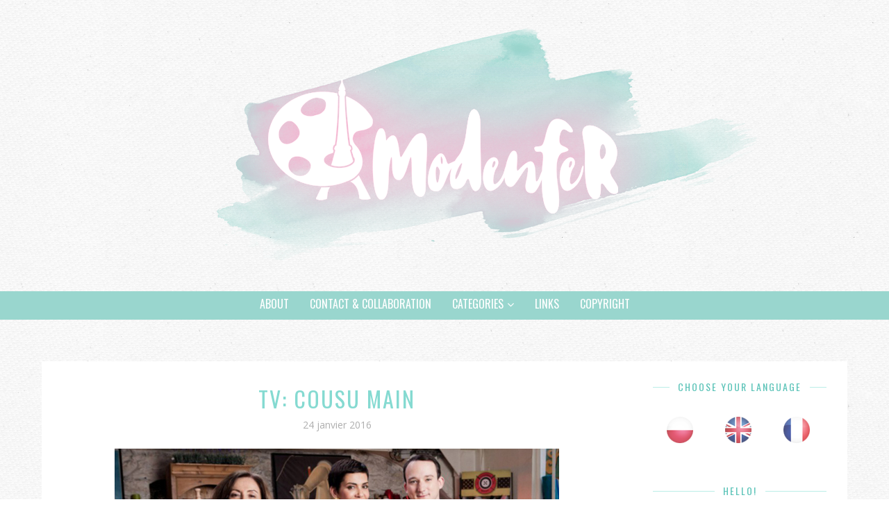

--- FILE ---
content_type: text/html; charset=UTF-8
request_url: https://modenfer.blogspot.com/2016/01/tv-cousu-main.html
body_size: 50397
content:
<!DOCTYPE html>
<html class='v2' dir='ltr' xmlns='http://www.w3.org/1999/xhtml' xmlns:b='http://www.google.com/2005/gml/b' xmlns:data='http://www.google.com/2005/gml/data' xmlns:expr='http://www.google.com/2005/gml/expr'>
<head>
<link href='https://www.blogger.com/static/v1/widgets/335934321-css_bundle_v2.css' rel='stylesheet' type='text/css'/>
<meta CONTENT='IE=edge' HTTP-EQUIV='X-UA-Compatible'/>
<meta content='width=device-width,initial-scale=1.0,minimum-scale=1.0,maximum-scale=1.0' name='viewport'/>
<link href="//fonts.googleapis.com/css?family=Open+Sans:300italic,400italic,600italic,700italic,800italic,400,600,700,800,300" rel="stylesheet" type="text/css">
<link href="//fonts.googleapis.com/css?family=Oswald:400,300" rel="stylesheet" type="text/css">
<link HREF='//maxcdn.bootstrapcdn.com/font-awesome/4.3.0/css/font-awesome.min.css' REL='stylesheet'/>
<script src='//ajax.googleapis.com/ajax/libs/jquery/1.7.1/jquery.min.js'></script>
<script type='text/javascript'>
/*<![CDATA[*/
//Profile photo resize script
$(document).ready(function(){$("#Profile1 a img",$(this)).each(function(){var src=$(this).attr("src").replace(/\/s[0-9]+/g,'/s250-c');$(this).attr("src",src)})});
/*]]>*/
</script>
<meta content='text/html; charset=UTF-8' http-equiv='Content-Type'/>
<meta content='blogger' name='generator'/>
<link href='https://modenfer.blogspot.com/favicon.ico' rel='icon' type='image/x-icon'/>
<link href='http://modenfer.blogspot.com/2016/01/tv-cousu-main.html' rel='canonical'/>
<link rel="alternate" type="application/atom+xml" title="Modenfer - Atom" href="https://modenfer.blogspot.com/feeds/posts/default" />
<link rel="alternate" type="application/rss+xml" title="Modenfer - RSS" href="https://modenfer.blogspot.com/feeds/posts/default?alt=rss" />
<link rel="service.post" type="application/atom+xml" title="Modenfer - Atom" href="https://www.blogger.com/feeds/5890163038458878584/posts/default" />

<link rel="alternate" type="application/atom+xml" title="Modenfer - Atom" href="https://modenfer.blogspot.com/feeds/5566741356655973428/comments/default" />
<!--Can't find substitution for tag [blog.ieCssRetrofitLinks]-->
<link href='https://blogger.googleusercontent.com/img/b/R29vZ2xl/AVvXsEjOI61QpeQxfcsfNJjiuShTMLuhpkq-9SLov2pu9yedclNAzHts6jfPSRtFhFHghxFJejbhe2Evy02HnWfoIScxd-cbcky56Wh-rVjP5R2CsNGXlShQmwsXeIIceuRi9YdOd_Gx1QbzTaj2/s1600/423_1_modenfer.jpg' rel='image_src'/>
<meta content='http://modenfer.blogspot.com/2016/01/tv-cousu-main.html' property='og:url'/>
<meta content='TV: Cousu Main' property='og:title'/>
<meta content='Modenfer blog, moda, porady, sztuka, DIY, lekcje rysunku, Paryż, Francja. Fashion, art, drawing, Paris, France.' property='og:description'/>
<meta content='https://blogger.googleusercontent.com/img/b/R29vZ2xl/AVvXsEjOI61QpeQxfcsfNJjiuShTMLuhpkq-9SLov2pu9yedclNAzHts6jfPSRtFhFHghxFJejbhe2Evy02HnWfoIScxd-cbcky56Wh-rVjP5R2CsNGXlShQmwsXeIIceuRi9YdOd_Gx1QbzTaj2/w1200-h630-p-k-no-nu/423_1_modenfer.jpg' property='og:image'/>
<title>
TV: Cousu Main - Modenfer
</title>
<meta content='https://blogger.googleusercontent.com/img/b/R29vZ2xl/AVvXsEjOI61QpeQxfcsfNJjiuShTMLuhpkq-9SLov2pu9yedclNAzHts6jfPSRtFhFHghxFJejbhe2Evy02HnWfoIScxd-cbcky56Wh-rVjP5R2CsNGXlShQmwsXeIIceuRi9YdOd_Gx1QbzTaj2/s1600/423_1_modenfer.jpg' property='og:image'/>
<style type='text/css'>@font-face{font-family:'Hanuman';font-style:normal;font-weight:700;font-display:swap;src:url(//fonts.gstatic.com/s/hanuman/v24/VuJudNvD15HhpJJBYq31yFn72hxIv0v64CDgWdTYQezRj28xHg.woff2)format('woff2');unicode-range:U+1780-17FF,U+19E0-19FF,U+200C-200D,U+25CC;}@font-face{font-family:'Hanuman';font-style:normal;font-weight:700;font-display:swap;src:url(//fonts.gstatic.com/s/hanuman/v24/VuJudNvD15HhpJJBYq31yFn72hxIv0v64CDrWdTYQezRj28.woff2)format('woff2');unicode-range:U+0000-00FF,U+0131,U+0152-0153,U+02BB-02BC,U+02C6,U+02DA,U+02DC,U+0304,U+0308,U+0329,U+2000-206F,U+20AC,U+2122,U+2191,U+2193,U+2212,U+2215,U+FEFF,U+FFFD;}@font-face{font-family:'Lobster';font-style:normal;font-weight:400;font-display:swap;src:url(//fonts.gstatic.com/s/lobster/v32/neILzCirqoswsqX9zo-mM4MwWJXNqA.woff2)format('woff2');unicode-range:U+0460-052F,U+1C80-1C8A,U+20B4,U+2DE0-2DFF,U+A640-A69F,U+FE2E-FE2F;}@font-face{font-family:'Lobster';font-style:normal;font-weight:400;font-display:swap;src:url(//fonts.gstatic.com/s/lobster/v32/neILzCirqoswsqX9zoamM4MwWJXNqA.woff2)format('woff2');unicode-range:U+0301,U+0400-045F,U+0490-0491,U+04B0-04B1,U+2116;}@font-face{font-family:'Lobster';font-style:normal;font-weight:400;font-display:swap;src:url(//fonts.gstatic.com/s/lobster/v32/neILzCirqoswsqX9zo2mM4MwWJXNqA.woff2)format('woff2');unicode-range:U+0102-0103,U+0110-0111,U+0128-0129,U+0168-0169,U+01A0-01A1,U+01AF-01B0,U+0300-0301,U+0303-0304,U+0308-0309,U+0323,U+0329,U+1EA0-1EF9,U+20AB;}@font-face{font-family:'Lobster';font-style:normal;font-weight:400;font-display:swap;src:url(//fonts.gstatic.com/s/lobster/v32/neILzCirqoswsqX9zoymM4MwWJXNqA.woff2)format('woff2');unicode-range:U+0100-02BA,U+02BD-02C5,U+02C7-02CC,U+02CE-02D7,U+02DD-02FF,U+0304,U+0308,U+0329,U+1D00-1DBF,U+1E00-1E9F,U+1EF2-1EFF,U+2020,U+20A0-20AB,U+20AD-20C0,U+2113,U+2C60-2C7F,U+A720-A7FF;}@font-face{font-family:'Lobster';font-style:normal;font-weight:400;font-display:swap;src:url(//fonts.gstatic.com/s/lobster/v32/neILzCirqoswsqX9zoKmM4MwWJU.woff2)format('woff2');unicode-range:U+0000-00FF,U+0131,U+0152-0153,U+02BB-02BC,U+02C6,U+02DA,U+02DC,U+0304,U+0308,U+0329,U+2000-206F,U+20AC,U+2122,U+2191,U+2193,U+2212,U+2215,U+FEFF,U+FFFD;}@font-face{font-family:'Open Sans';font-style:normal;font-weight:400;font-stretch:100%;font-display:swap;src:url(//fonts.gstatic.com/s/opensans/v44/memvYaGs126MiZpBA-UvWbX2vVnXBbObj2OVTSKmu0SC55K5gw.woff2)format('woff2');unicode-range:U+0460-052F,U+1C80-1C8A,U+20B4,U+2DE0-2DFF,U+A640-A69F,U+FE2E-FE2F;}@font-face{font-family:'Open Sans';font-style:normal;font-weight:400;font-stretch:100%;font-display:swap;src:url(//fonts.gstatic.com/s/opensans/v44/memvYaGs126MiZpBA-UvWbX2vVnXBbObj2OVTSumu0SC55K5gw.woff2)format('woff2');unicode-range:U+0301,U+0400-045F,U+0490-0491,U+04B0-04B1,U+2116;}@font-face{font-family:'Open Sans';font-style:normal;font-weight:400;font-stretch:100%;font-display:swap;src:url(//fonts.gstatic.com/s/opensans/v44/memvYaGs126MiZpBA-UvWbX2vVnXBbObj2OVTSOmu0SC55K5gw.woff2)format('woff2');unicode-range:U+1F00-1FFF;}@font-face{font-family:'Open Sans';font-style:normal;font-weight:400;font-stretch:100%;font-display:swap;src:url(//fonts.gstatic.com/s/opensans/v44/memvYaGs126MiZpBA-UvWbX2vVnXBbObj2OVTSymu0SC55K5gw.woff2)format('woff2');unicode-range:U+0370-0377,U+037A-037F,U+0384-038A,U+038C,U+038E-03A1,U+03A3-03FF;}@font-face{font-family:'Open Sans';font-style:normal;font-weight:400;font-stretch:100%;font-display:swap;src:url(//fonts.gstatic.com/s/opensans/v44/memvYaGs126MiZpBA-UvWbX2vVnXBbObj2OVTS2mu0SC55K5gw.woff2)format('woff2');unicode-range:U+0307-0308,U+0590-05FF,U+200C-2010,U+20AA,U+25CC,U+FB1D-FB4F;}@font-face{font-family:'Open Sans';font-style:normal;font-weight:400;font-stretch:100%;font-display:swap;src:url(//fonts.gstatic.com/s/opensans/v44/memvYaGs126MiZpBA-UvWbX2vVnXBbObj2OVTVOmu0SC55K5gw.woff2)format('woff2');unicode-range:U+0302-0303,U+0305,U+0307-0308,U+0310,U+0312,U+0315,U+031A,U+0326-0327,U+032C,U+032F-0330,U+0332-0333,U+0338,U+033A,U+0346,U+034D,U+0391-03A1,U+03A3-03A9,U+03B1-03C9,U+03D1,U+03D5-03D6,U+03F0-03F1,U+03F4-03F5,U+2016-2017,U+2034-2038,U+203C,U+2040,U+2043,U+2047,U+2050,U+2057,U+205F,U+2070-2071,U+2074-208E,U+2090-209C,U+20D0-20DC,U+20E1,U+20E5-20EF,U+2100-2112,U+2114-2115,U+2117-2121,U+2123-214F,U+2190,U+2192,U+2194-21AE,U+21B0-21E5,U+21F1-21F2,U+21F4-2211,U+2213-2214,U+2216-22FF,U+2308-230B,U+2310,U+2319,U+231C-2321,U+2336-237A,U+237C,U+2395,U+239B-23B7,U+23D0,U+23DC-23E1,U+2474-2475,U+25AF,U+25B3,U+25B7,U+25BD,U+25C1,U+25CA,U+25CC,U+25FB,U+266D-266F,U+27C0-27FF,U+2900-2AFF,U+2B0E-2B11,U+2B30-2B4C,U+2BFE,U+3030,U+FF5B,U+FF5D,U+1D400-1D7FF,U+1EE00-1EEFF;}@font-face{font-family:'Open Sans';font-style:normal;font-weight:400;font-stretch:100%;font-display:swap;src:url(//fonts.gstatic.com/s/opensans/v44/memvYaGs126MiZpBA-UvWbX2vVnXBbObj2OVTUGmu0SC55K5gw.woff2)format('woff2');unicode-range:U+0001-000C,U+000E-001F,U+007F-009F,U+20DD-20E0,U+20E2-20E4,U+2150-218F,U+2190,U+2192,U+2194-2199,U+21AF,U+21E6-21F0,U+21F3,U+2218-2219,U+2299,U+22C4-22C6,U+2300-243F,U+2440-244A,U+2460-24FF,U+25A0-27BF,U+2800-28FF,U+2921-2922,U+2981,U+29BF,U+29EB,U+2B00-2BFF,U+4DC0-4DFF,U+FFF9-FFFB,U+10140-1018E,U+10190-1019C,U+101A0,U+101D0-101FD,U+102E0-102FB,U+10E60-10E7E,U+1D2C0-1D2D3,U+1D2E0-1D37F,U+1F000-1F0FF,U+1F100-1F1AD,U+1F1E6-1F1FF,U+1F30D-1F30F,U+1F315,U+1F31C,U+1F31E,U+1F320-1F32C,U+1F336,U+1F378,U+1F37D,U+1F382,U+1F393-1F39F,U+1F3A7-1F3A8,U+1F3AC-1F3AF,U+1F3C2,U+1F3C4-1F3C6,U+1F3CA-1F3CE,U+1F3D4-1F3E0,U+1F3ED,U+1F3F1-1F3F3,U+1F3F5-1F3F7,U+1F408,U+1F415,U+1F41F,U+1F426,U+1F43F,U+1F441-1F442,U+1F444,U+1F446-1F449,U+1F44C-1F44E,U+1F453,U+1F46A,U+1F47D,U+1F4A3,U+1F4B0,U+1F4B3,U+1F4B9,U+1F4BB,U+1F4BF,U+1F4C8-1F4CB,U+1F4D6,U+1F4DA,U+1F4DF,U+1F4E3-1F4E6,U+1F4EA-1F4ED,U+1F4F7,U+1F4F9-1F4FB,U+1F4FD-1F4FE,U+1F503,U+1F507-1F50B,U+1F50D,U+1F512-1F513,U+1F53E-1F54A,U+1F54F-1F5FA,U+1F610,U+1F650-1F67F,U+1F687,U+1F68D,U+1F691,U+1F694,U+1F698,U+1F6AD,U+1F6B2,U+1F6B9-1F6BA,U+1F6BC,U+1F6C6-1F6CF,U+1F6D3-1F6D7,U+1F6E0-1F6EA,U+1F6F0-1F6F3,U+1F6F7-1F6FC,U+1F700-1F7FF,U+1F800-1F80B,U+1F810-1F847,U+1F850-1F859,U+1F860-1F887,U+1F890-1F8AD,U+1F8B0-1F8BB,U+1F8C0-1F8C1,U+1F900-1F90B,U+1F93B,U+1F946,U+1F984,U+1F996,U+1F9E9,U+1FA00-1FA6F,U+1FA70-1FA7C,U+1FA80-1FA89,U+1FA8F-1FAC6,U+1FACE-1FADC,U+1FADF-1FAE9,U+1FAF0-1FAF8,U+1FB00-1FBFF;}@font-face{font-family:'Open Sans';font-style:normal;font-weight:400;font-stretch:100%;font-display:swap;src:url(//fonts.gstatic.com/s/opensans/v44/memvYaGs126MiZpBA-UvWbX2vVnXBbObj2OVTSCmu0SC55K5gw.woff2)format('woff2');unicode-range:U+0102-0103,U+0110-0111,U+0128-0129,U+0168-0169,U+01A0-01A1,U+01AF-01B0,U+0300-0301,U+0303-0304,U+0308-0309,U+0323,U+0329,U+1EA0-1EF9,U+20AB;}@font-face{font-family:'Open Sans';font-style:normal;font-weight:400;font-stretch:100%;font-display:swap;src:url(//fonts.gstatic.com/s/opensans/v44/memvYaGs126MiZpBA-UvWbX2vVnXBbObj2OVTSGmu0SC55K5gw.woff2)format('woff2');unicode-range:U+0100-02BA,U+02BD-02C5,U+02C7-02CC,U+02CE-02D7,U+02DD-02FF,U+0304,U+0308,U+0329,U+1D00-1DBF,U+1E00-1E9F,U+1EF2-1EFF,U+2020,U+20A0-20AB,U+20AD-20C0,U+2113,U+2C60-2C7F,U+A720-A7FF;}@font-face{font-family:'Open Sans';font-style:normal;font-weight:400;font-stretch:100%;font-display:swap;src:url(//fonts.gstatic.com/s/opensans/v44/memvYaGs126MiZpBA-UvWbX2vVnXBbObj2OVTS-mu0SC55I.woff2)format('woff2');unicode-range:U+0000-00FF,U+0131,U+0152-0153,U+02BB-02BC,U+02C6,U+02DA,U+02DC,U+0304,U+0308,U+0329,U+2000-206F,U+20AC,U+2122,U+2191,U+2193,U+2212,U+2215,U+FEFF,U+FFFD;}@font-face{font-family:'Open Sans';font-style:normal;font-weight:600;font-stretch:100%;font-display:swap;src:url(//fonts.gstatic.com/s/opensans/v44/memvYaGs126MiZpBA-UvWbX2vVnXBbObj2OVTSKmu0SC55K5gw.woff2)format('woff2');unicode-range:U+0460-052F,U+1C80-1C8A,U+20B4,U+2DE0-2DFF,U+A640-A69F,U+FE2E-FE2F;}@font-face{font-family:'Open Sans';font-style:normal;font-weight:600;font-stretch:100%;font-display:swap;src:url(//fonts.gstatic.com/s/opensans/v44/memvYaGs126MiZpBA-UvWbX2vVnXBbObj2OVTSumu0SC55K5gw.woff2)format('woff2');unicode-range:U+0301,U+0400-045F,U+0490-0491,U+04B0-04B1,U+2116;}@font-face{font-family:'Open Sans';font-style:normal;font-weight:600;font-stretch:100%;font-display:swap;src:url(//fonts.gstatic.com/s/opensans/v44/memvYaGs126MiZpBA-UvWbX2vVnXBbObj2OVTSOmu0SC55K5gw.woff2)format('woff2');unicode-range:U+1F00-1FFF;}@font-face{font-family:'Open Sans';font-style:normal;font-weight:600;font-stretch:100%;font-display:swap;src:url(//fonts.gstatic.com/s/opensans/v44/memvYaGs126MiZpBA-UvWbX2vVnXBbObj2OVTSymu0SC55K5gw.woff2)format('woff2');unicode-range:U+0370-0377,U+037A-037F,U+0384-038A,U+038C,U+038E-03A1,U+03A3-03FF;}@font-face{font-family:'Open Sans';font-style:normal;font-weight:600;font-stretch:100%;font-display:swap;src:url(//fonts.gstatic.com/s/opensans/v44/memvYaGs126MiZpBA-UvWbX2vVnXBbObj2OVTS2mu0SC55K5gw.woff2)format('woff2');unicode-range:U+0307-0308,U+0590-05FF,U+200C-2010,U+20AA,U+25CC,U+FB1D-FB4F;}@font-face{font-family:'Open Sans';font-style:normal;font-weight:600;font-stretch:100%;font-display:swap;src:url(//fonts.gstatic.com/s/opensans/v44/memvYaGs126MiZpBA-UvWbX2vVnXBbObj2OVTVOmu0SC55K5gw.woff2)format('woff2');unicode-range:U+0302-0303,U+0305,U+0307-0308,U+0310,U+0312,U+0315,U+031A,U+0326-0327,U+032C,U+032F-0330,U+0332-0333,U+0338,U+033A,U+0346,U+034D,U+0391-03A1,U+03A3-03A9,U+03B1-03C9,U+03D1,U+03D5-03D6,U+03F0-03F1,U+03F4-03F5,U+2016-2017,U+2034-2038,U+203C,U+2040,U+2043,U+2047,U+2050,U+2057,U+205F,U+2070-2071,U+2074-208E,U+2090-209C,U+20D0-20DC,U+20E1,U+20E5-20EF,U+2100-2112,U+2114-2115,U+2117-2121,U+2123-214F,U+2190,U+2192,U+2194-21AE,U+21B0-21E5,U+21F1-21F2,U+21F4-2211,U+2213-2214,U+2216-22FF,U+2308-230B,U+2310,U+2319,U+231C-2321,U+2336-237A,U+237C,U+2395,U+239B-23B7,U+23D0,U+23DC-23E1,U+2474-2475,U+25AF,U+25B3,U+25B7,U+25BD,U+25C1,U+25CA,U+25CC,U+25FB,U+266D-266F,U+27C0-27FF,U+2900-2AFF,U+2B0E-2B11,U+2B30-2B4C,U+2BFE,U+3030,U+FF5B,U+FF5D,U+1D400-1D7FF,U+1EE00-1EEFF;}@font-face{font-family:'Open Sans';font-style:normal;font-weight:600;font-stretch:100%;font-display:swap;src:url(//fonts.gstatic.com/s/opensans/v44/memvYaGs126MiZpBA-UvWbX2vVnXBbObj2OVTUGmu0SC55K5gw.woff2)format('woff2');unicode-range:U+0001-000C,U+000E-001F,U+007F-009F,U+20DD-20E0,U+20E2-20E4,U+2150-218F,U+2190,U+2192,U+2194-2199,U+21AF,U+21E6-21F0,U+21F3,U+2218-2219,U+2299,U+22C4-22C6,U+2300-243F,U+2440-244A,U+2460-24FF,U+25A0-27BF,U+2800-28FF,U+2921-2922,U+2981,U+29BF,U+29EB,U+2B00-2BFF,U+4DC0-4DFF,U+FFF9-FFFB,U+10140-1018E,U+10190-1019C,U+101A0,U+101D0-101FD,U+102E0-102FB,U+10E60-10E7E,U+1D2C0-1D2D3,U+1D2E0-1D37F,U+1F000-1F0FF,U+1F100-1F1AD,U+1F1E6-1F1FF,U+1F30D-1F30F,U+1F315,U+1F31C,U+1F31E,U+1F320-1F32C,U+1F336,U+1F378,U+1F37D,U+1F382,U+1F393-1F39F,U+1F3A7-1F3A8,U+1F3AC-1F3AF,U+1F3C2,U+1F3C4-1F3C6,U+1F3CA-1F3CE,U+1F3D4-1F3E0,U+1F3ED,U+1F3F1-1F3F3,U+1F3F5-1F3F7,U+1F408,U+1F415,U+1F41F,U+1F426,U+1F43F,U+1F441-1F442,U+1F444,U+1F446-1F449,U+1F44C-1F44E,U+1F453,U+1F46A,U+1F47D,U+1F4A3,U+1F4B0,U+1F4B3,U+1F4B9,U+1F4BB,U+1F4BF,U+1F4C8-1F4CB,U+1F4D6,U+1F4DA,U+1F4DF,U+1F4E3-1F4E6,U+1F4EA-1F4ED,U+1F4F7,U+1F4F9-1F4FB,U+1F4FD-1F4FE,U+1F503,U+1F507-1F50B,U+1F50D,U+1F512-1F513,U+1F53E-1F54A,U+1F54F-1F5FA,U+1F610,U+1F650-1F67F,U+1F687,U+1F68D,U+1F691,U+1F694,U+1F698,U+1F6AD,U+1F6B2,U+1F6B9-1F6BA,U+1F6BC,U+1F6C6-1F6CF,U+1F6D3-1F6D7,U+1F6E0-1F6EA,U+1F6F0-1F6F3,U+1F6F7-1F6FC,U+1F700-1F7FF,U+1F800-1F80B,U+1F810-1F847,U+1F850-1F859,U+1F860-1F887,U+1F890-1F8AD,U+1F8B0-1F8BB,U+1F8C0-1F8C1,U+1F900-1F90B,U+1F93B,U+1F946,U+1F984,U+1F996,U+1F9E9,U+1FA00-1FA6F,U+1FA70-1FA7C,U+1FA80-1FA89,U+1FA8F-1FAC6,U+1FACE-1FADC,U+1FADF-1FAE9,U+1FAF0-1FAF8,U+1FB00-1FBFF;}@font-face{font-family:'Open Sans';font-style:normal;font-weight:600;font-stretch:100%;font-display:swap;src:url(//fonts.gstatic.com/s/opensans/v44/memvYaGs126MiZpBA-UvWbX2vVnXBbObj2OVTSCmu0SC55K5gw.woff2)format('woff2');unicode-range:U+0102-0103,U+0110-0111,U+0128-0129,U+0168-0169,U+01A0-01A1,U+01AF-01B0,U+0300-0301,U+0303-0304,U+0308-0309,U+0323,U+0329,U+1EA0-1EF9,U+20AB;}@font-face{font-family:'Open Sans';font-style:normal;font-weight:600;font-stretch:100%;font-display:swap;src:url(//fonts.gstatic.com/s/opensans/v44/memvYaGs126MiZpBA-UvWbX2vVnXBbObj2OVTSGmu0SC55K5gw.woff2)format('woff2');unicode-range:U+0100-02BA,U+02BD-02C5,U+02C7-02CC,U+02CE-02D7,U+02DD-02FF,U+0304,U+0308,U+0329,U+1D00-1DBF,U+1E00-1E9F,U+1EF2-1EFF,U+2020,U+20A0-20AB,U+20AD-20C0,U+2113,U+2C60-2C7F,U+A720-A7FF;}@font-face{font-family:'Open Sans';font-style:normal;font-weight:600;font-stretch:100%;font-display:swap;src:url(//fonts.gstatic.com/s/opensans/v44/memvYaGs126MiZpBA-UvWbX2vVnXBbObj2OVTS-mu0SC55I.woff2)format('woff2');unicode-range:U+0000-00FF,U+0131,U+0152-0153,U+02BB-02BC,U+02C6,U+02DA,U+02DC,U+0304,U+0308,U+0329,U+2000-206F,U+20AC,U+2122,U+2191,U+2193,U+2212,U+2215,U+FEFF,U+FFFD;}@font-face{font-family:'Open Sans';font-style:normal;font-weight:700;font-stretch:100%;font-display:swap;src:url(//fonts.gstatic.com/s/opensans/v44/memvYaGs126MiZpBA-UvWbX2vVnXBbObj2OVTSKmu0SC55K5gw.woff2)format('woff2');unicode-range:U+0460-052F,U+1C80-1C8A,U+20B4,U+2DE0-2DFF,U+A640-A69F,U+FE2E-FE2F;}@font-face{font-family:'Open Sans';font-style:normal;font-weight:700;font-stretch:100%;font-display:swap;src:url(//fonts.gstatic.com/s/opensans/v44/memvYaGs126MiZpBA-UvWbX2vVnXBbObj2OVTSumu0SC55K5gw.woff2)format('woff2');unicode-range:U+0301,U+0400-045F,U+0490-0491,U+04B0-04B1,U+2116;}@font-face{font-family:'Open Sans';font-style:normal;font-weight:700;font-stretch:100%;font-display:swap;src:url(//fonts.gstatic.com/s/opensans/v44/memvYaGs126MiZpBA-UvWbX2vVnXBbObj2OVTSOmu0SC55K5gw.woff2)format('woff2');unicode-range:U+1F00-1FFF;}@font-face{font-family:'Open Sans';font-style:normal;font-weight:700;font-stretch:100%;font-display:swap;src:url(//fonts.gstatic.com/s/opensans/v44/memvYaGs126MiZpBA-UvWbX2vVnXBbObj2OVTSymu0SC55K5gw.woff2)format('woff2');unicode-range:U+0370-0377,U+037A-037F,U+0384-038A,U+038C,U+038E-03A1,U+03A3-03FF;}@font-face{font-family:'Open Sans';font-style:normal;font-weight:700;font-stretch:100%;font-display:swap;src:url(//fonts.gstatic.com/s/opensans/v44/memvYaGs126MiZpBA-UvWbX2vVnXBbObj2OVTS2mu0SC55K5gw.woff2)format('woff2');unicode-range:U+0307-0308,U+0590-05FF,U+200C-2010,U+20AA,U+25CC,U+FB1D-FB4F;}@font-face{font-family:'Open Sans';font-style:normal;font-weight:700;font-stretch:100%;font-display:swap;src:url(//fonts.gstatic.com/s/opensans/v44/memvYaGs126MiZpBA-UvWbX2vVnXBbObj2OVTVOmu0SC55K5gw.woff2)format('woff2');unicode-range:U+0302-0303,U+0305,U+0307-0308,U+0310,U+0312,U+0315,U+031A,U+0326-0327,U+032C,U+032F-0330,U+0332-0333,U+0338,U+033A,U+0346,U+034D,U+0391-03A1,U+03A3-03A9,U+03B1-03C9,U+03D1,U+03D5-03D6,U+03F0-03F1,U+03F4-03F5,U+2016-2017,U+2034-2038,U+203C,U+2040,U+2043,U+2047,U+2050,U+2057,U+205F,U+2070-2071,U+2074-208E,U+2090-209C,U+20D0-20DC,U+20E1,U+20E5-20EF,U+2100-2112,U+2114-2115,U+2117-2121,U+2123-214F,U+2190,U+2192,U+2194-21AE,U+21B0-21E5,U+21F1-21F2,U+21F4-2211,U+2213-2214,U+2216-22FF,U+2308-230B,U+2310,U+2319,U+231C-2321,U+2336-237A,U+237C,U+2395,U+239B-23B7,U+23D0,U+23DC-23E1,U+2474-2475,U+25AF,U+25B3,U+25B7,U+25BD,U+25C1,U+25CA,U+25CC,U+25FB,U+266D-266F,U+27C0-27FF,U+2900-2AFF,U+2B0E-2B11,U+2B30-2B4C,U+2BFE,U+3030,U+FF5B,U+FF5D,U+1D400-1D7FF,U+1EE00-1EEFF;}@font-face{font-family:'Open Sans';font-style:normal;font-weight:700;font-stretch:100%;font-display:swap;src:url(//fonts.gstatic.com/s/opensans/v44/memvYaGs126MiZpBA-UvWbX2vVnXBbObj2OVTUGmu0SC55K5gw.woff2)format('woff2');unicode-range:U+0001-000C,U+000E-001F,U+007F-009F,U+20DD-20E0,U+20E2-20E4,U+2150-218F,U+2190,U+2192,U+2194-2199,U+21AF,U+21E6-21F0,U+21F3,U+2218-2219,U+2299,U+22C4-22C6,U+2300-243F,U+2440-244A,U+2460-24FF,U+25A0-27BF,U+2800-28FF,U+2921-2922,U+2981,U+29BF,U+29EB,U+2B00-2BFF,U+4DC0-4DFF,U+FFF9-FFFB,U+10140-1018E,U+10190-1019C,U+101A0,U+101D0-101FD,U+102E0-102FB,U+10E60-10E7E,U+1D2C0-1D2D3,U+1D2E0-1D37F,U+1F000-1F0FF,U+1F100-1F1AD,U+1F1E6-1F1FF,U+1F30D-1F30F,U+1F315,U+1F31C,U+1F31E,U+1F320-1F32C,U+1F336,U+1F378,U+1F37D,U+1F382,U+1F393-1F39F,U+1F3A7-1F3A8,U+1F3AC-1F3AF,U+1F3C2,U+1F3C4-1F3C6,U+1F3CA-1F3CE,U+1F3D4-1F3E0,U+1F3ED,U+1F3F1-1F3F3,U+1F3F5-1F3F7,U+1F408,U+1F415,U+1F41F,U+1F426,U+1F43F,U+1F441-1F442,U+1F444,U+1F446-1F449,U+1F44C-1F44E,U+1F453,U+1F46A,U+1F47D,U+1F4A3,U+1F4B0,U+1F4B3,U+1F4B9,U+1F4BB,U+1F4BF,U+1F4C8-1F4CB,U+1F4D6,U+1F4DA,U+1F4DF,U+1F4E3-1F4E6,U+1F4EA-1F4ED,U+1F4F7,U+1F4F9-1F4FB,U+1F4FD-1F4FE,U+1F503,U+1F507-1F50B,U+1F50D,U+1F512-1F513,U+1F53E-1F54A,U+1F54F-1F5FA,U+1F610,U+1F650-1F67F,U+1F687,U+1F68D,U+1F691,U+1F694,U+1F698,U+1F6AD,U+1F6B2,U+1F6B9-1F6BA,U+1F6BC,U+1F6C6-1F6CF,U+1F6D3-1F6D7,U+1F6E0-1F6EA,U+1F6F0-1F6F3,U+1F6F7-1F6FC,U+1F700-1F7FF,U+1F800-1F80B,U+1F810-1F847,U+1F850-1F859,U+1F860-1F887,U+1F890-1F8AD,U+1F8B0-1F8BB,U+1F8C0-1F8C1,U+1F900-1F90B,U+1F93B,U+1F946,U+1F984,U+1F996,U+1F9E9,U+1FA00-1FA6F,U+1FA70-1FA7C,U+1FA80-1FA89,U+1FA8F-1FAC6,U+1FACE-1FADC,U+1FADF-1FAE9,U+1FAF0-1FAF8,U+1FB00-1FBFF;}@font-face{font-family:'Open Sans';font-style:normal;font-weight:700;font-stretch:100%;font-display:swap;src:url(//fonts.gstatic.com/s/opensans/v44/memvYaGs126MiZpBA-UvWbX2vVnXBbObj2OVTSCmu0SC55K5gw.woff2)format('woff2');unicode-range:U+0102-0103,U+0110-0111,U+0128-0129,U+0168-0169,U+01A0-01A1,U+01AF-01B0,U+0300-0301,U+0303-0304,U+0308-0309,U+0323,U+0329,U+1EA0-1EF9,U+20AB;}@font-face{font-family:'Open Sans';font-style:normal;font-weight:700;font-stretch:100%;font-display:swap;src:url(//fonts.gstatic.com/s/opensans/v44/memvYaGs126MiZpBA-UvWbX2vVnXBbObj2OVTSGmu0SC55K5gw.woff2)format('woff2');unicode-range:U+0100-02BA,U+02BD-02C5,U+02C7-02CC,U+02CE-02D7,U+02DD-02FF,U+0304,U+0308,U+0329,U+1D00-1DBF,U+1E00-1E9F,U+1EF2-1EFF,U+2020,U+20A0-20AB,U+20AD-20C0,U+2113,U+2C60-2C7F,U+A720-A7FF;}@font-face{font-family:'Open Sans';font-style:normal;font-weight:700;font-stretch:100%;font-display:swap;src:url(//fonts.gstatic.com/s/opensans/v44/memvYaGs126MiZpBA-UvWbX2vVnXBbObj2OVTS-mu0SC55I.woff2)format('woff2');unicode-range:U+0000-00FF,U+0131,U+0152-0153,U+02BB-02BC,U+02C6,U+02DA,U+02DC,U+0304,U+0308,U+0329,U+2000-206F,U+20AC,U+2122,U+2191,U+2193,U+2212,U+2215,U+FEFF,U+FFFD;}@font-face{font-family:'Oswald';font-style:normal;font-weight:400;font-display:swap;src:url(//fonts.gstatic.com/s/oswald/v57/TK3_WkUHHAIjg75cFRf3bXL8LICs1_FvsUtiZSSUhiCXABTV.woff2)format('woff2');unicode-range:U+0460-052F,U+1C80-1C8A,U+20B4,U+2DE0-2DFF,U+A640-A69F,U+FE2E-FE2F;}@font-face{font-family:'Oswald';font-style:normal;font-weight:400;font-display:swap;src:url(//fonts.gstatic.com/s/oswald/v57/TK3_WkUHHAIjg75cFRf3bXL8LICs1_FvsUJiZSSUhiCXABTV.woff2)format('woff2');unicode-range:U+0301,U+0400-045F,U+0490-0491,U+04B0-04B1,U+2116;}@font-face{font-family:'Oswald';font-style:normal;font-weight:400;font-display:swap;src:url(//fonts.gstatic.com/s/oswald/v57/TK3_WkUHHAIjg75cFRf3bXL8LICs1_FvsUliZSSUhiCXABTV.woff2)format('woff2');unicode-range:U+0102-0103,U+0110-0111,U+0128-0129,U+0168-0169,U+01A0-01A1,U+01AF-01B0,U+0300-0301,U+0303-0304,U+0308-0309,U+0323,U+0329,U+1EA0-1EF9,U+20AB;}@font-face{font-family:'Oswald';font-style:normal;font-weight:400;font-display:swap;src:url(//fonts.gstatic.com/s/oswald/v57/TK3_WkUHHAIjg75cFRf3bXL8LICs1_FvsUhiZSSUhiCXABTV.woff2)format('woff2');unicode-range:U+0100-02BA,U+02BD-02C5,U+02C7-02CC,U+02CE-02D7,U+02DD-02FF,U+0304,U+0308,U+0329,U+1D00-1DBF,U+1E00-1E9F,U+1EF2-1EFF,U+2020,U+20A0-20AB,U+20AD-20C0,U+2113,U+2C60-2C7F,U+A720-A7FF;}@font-face{font-family:'Oswald';font-style:normal;font-weight:400;font-display:swap;src:url(//fonts.gstatic.com/s/oswald/v57/TK3_WkUHHAIjg75cFRf3bXL8LICs1_FvsUZiZSSUhiCXAA.woff2)format('woff2');unicode-range:U+0000-00FF,U+0131,U+0152-0153,U+02BB-02BC,U+02C6,U+02DA,U+02DC,U+0304,U+0308,U+0329,U+2000-206F,U+20AC,U+2122,U+2191,U+2193,U+2212,U+2215,U+FEFF,U+FFFD;}</style>
<style id='page-skin-1' type='text/css'><!--
<Variable name="body.background" description="Body Background" type="background" color="#ffffff" default="$(color) none repeat scroll top left"/>
<Group description="Body Background" selector="">
<Variable name="body.bg" description="Body Background" type="color" default="#ffffff"/>
<Variable name="maincontent.bg" description="Main Content BG" type="color" default="#ffffff"/>
</Group>
<Group description="Body Text" selector="">
<Variable name="body.font" description="Body Font" type="font" default="normal normal 14px 'Open Sans', sans-serif"/>
<Variable name="body.text.color" description="Body Font Color" type="color" default="#898989"/>
</Group>
<Group description="Links Color" selector="">
<Variable name="link.color" description="Link Color" type="color" default="#36bdda"/>
</Group>
<Group description="Header" selector="">
<Variable name="header.bg" description="Header Background" type="color" default="#ffffff"/>
<Variable name="logo.font" description="Logo Font" type="font" default="normal bold 80px 'Oswald', 'Open Sans', sans-serif"/>
<Variable name="logo.text.color" description="Logo Color" type="color" default="#333333"/>
<Variable name="logo.linkhover.color" description="Logo Link Hover" type="color" default="#333333"/>
<Variable name="description.font" description="Description Font" type="font" default="normal normal 14px 'Open Sans', sans-serif"/>
<Variable name="decription.text.color" description="Description Text Color" type="color" default="#666666"/>
</Group>
<Group description="Main Navigation" selector="">
<Variable name="mainnav.font" description="Navigation Font" type="font" default="normal normal 15px 'Oswald', sans-serif"/>
<Variable name="mainnav.text.color" description="Links Color" type="color" default="#000000"/>
<Variable name="mainnav.hover.color" description="Links Hover Color" type="color" default="#898989"/>
<Variable name="mainnav.bg.color" description="Navigation Background Color" type="color" default="#ffffff"/>
<Variable name="menu.border" description="Border Bottom Color" type="color" default="#000000"/>
</Group>
<Group description="Drop Down Element" selector="">
<Variable name="dropdown.font" description="Navigation Font" type="font" default="normal normal 16px 'Oswald', sans-serif"/>
<Variable name="dropdown.bg.color" description="Drop Down BG" type="color" default="#99d6ce"/>
<Variable name="dropdown.font.color" description="Font Color" type="color" default="#ffffff"/>
<Variable name="dropdown.bg.colorhover" description="BG Hover Color" type="color" default="#99d6ce"/>
<Variable name="dropdown.font.colorhover" description="Font Hover Color" type="color" default="#ffffff"/>
<Variable name="dropdown.border" description="Border Between Links" type="color" default="#E5E5E5"/>
</Group>
<Group description="Mobile Main Navigation" selector="">
<Variable name="mobilenav.button" description="Button Color" type="color" default="#000000"/>
<Variable name="mobilenav.button.text" description="Button Text" type="color" default="#ffffff"/>
<Variable name="mobilenav.links" description="Menu Links" type="color" default="#99d6ce"/>
<Variable name="mobilenav.bg.hover" description="Menu Links BG Hover" type="color" default="#ff4b94"/>
<Variable name="mobilenav.links.hover" description="Menu Links Hover" type="color" default="#ffffff"/>
<Variable name="mobile.dropdown.bg" description="Drop Down BG" type="color" default="#f8f8f8"/>
<Variable name="mobile.menu.bg" description="Menu Background" type="color" default="#424242"/>
</Group>
<Group description="Above Content Gadgets" selector="">
<Variable name="abovecontent.title.font" description="Title Font" type="font" default="normal normal 14px Oswald"/>
<Variable name="abovecontent.title.color" description="Title Color" type="color" default="#5bc3b8"/>
<Variable name="abovecontent.widget.font" description="Text Font" type="font" default="normal normal 14px 'Open Sans', sans-serif"/>
<Variable name="abovecontent.widget.color" description="Text Color" type="color" default="#666666"/>
</Group>
<Group description="Above Posts Gadgets" selector="">
<Variable name="aboveposts.title.font" description="Title Font" type="font" default="normal normal 14px Oswald"/>
<Variable name="aboveposts.title.color" description="Title Color" type="color" default="#5bc3b8"/>
<Variable name="aboveposts.widget.font" description="Text Font" type="font" default="normal normal 14px 'Open Sans', sans-serif"/>
<Variable name="aboveposts.widget.color" description="Text Color" type="color" default="#666666"/>
</Group>
<Group description="Post Titles" selector="">
<Variable name="post.title.font" description="Post Title Font" type="font" default="normal normal 18px 'Oswald', sans-serif"/>
<Variable name="post.title.color" description="Title Color" type="color" default="#000000"/>
<Variable name="post.title.hover" description="Title Hover Color" type="color" default="#898989"/>
</Group>
<Group description="Date Below Title" selector="">
<Variable name="dateheader.font" description="Font" type="font" default="normal normal 14px 'Open Sans', sans-serif"/>
<Variable name="dateheader.color" description="Body Font Color" type="color" default="#666666"/>
</Group>
<Group description="Post Footer" selector="">
<Variable name="postfooter.font" description="Font" type="font" default="normal normal 14px 'Open Sans', sans-serif"/>
<Variable name="postfooter.color" description="Font Color" type="color" default="#666666"/>
<Variable name="postfooterlink.color" description="Link Color" type="color" default="#000000"/>
<Variable name="post.border" description="Border Bottom" type="color" default="#000000"/>
</Group>
<Group description="Labels Below Post" selector="">
<Variable name="labelspost.font" description="Font" type="font" default="normal 600 14px 'Open Sans', sans-serif"/>
<Variable name="labelspostlink.color" description="Link Color" type="color" default="#000000"/>
</Group>
<Group description="Share Post Icons" selector="">
<Variable name="share.icons" description="Icons Color" type="color" default="#000000"/>
<Variable name="share.icons.hover" description="Icons Color Hover" type="color" default="#ffffff"/>
<Variable name="share.icons.bg" description="Background Color Hover" type="color" default="#000000"/>
</Group>
<Group description="Author Profile Below Post" selector="">
<Variable name="authorprofile.color" description="Text Color" type="color" default="#666666"/>
<Variable name="authorprofilelink.color" description="Name Color" type="color" default="#000000"/>
<Variable name="authorprofile.border" description="Top Border Color" type="color" default="#000000"/>
</Group>
<Group description="Related Posts" selector="">
<Variable name="relpost.heading" description="Heading Font" type="font" default="normal normal 14px Oswald"/>
<Variable name="relpost.heading.color" description="Heading Color" type="color" default="#5bc3b8"/>
<Variable name="relpost.title" description="Post Title Font" type="font" default="normal bold 14px 'Open Sans', sans-serif"/>
<Variable name="relpost.title.color" description="Post Title Color" type="color" default="#000000"/>
</Group>
<Group description="Post Comments" selector="">
<Variable name="comment.heading" description="Heading Font" type="font" default="normal normal 14px Oswald"/>
<Variable name="comment.heading.color" description="Heading Color" type="color" default="#5bc3b8"/>
</Group>
<Group description="Read More Button" selector="">
<Variable name="readmore.font" description="Font" type="font" default="normal normal 15px 'Oswald', sans-serif"/>
<Variable name="readmore.color" description="Font Color" type="color" default="#000000"/>
<Variable name="readmore.bg" description="Background Color" type="color" default="#ffffff"/>
</Group>
<Group description="Blog Pager" selector="">
<Variable name="blogpager.font" description="Font" type="font" default="normal normal 15px 'Oswald', sans-serif"/>
<Variable name="blogpager.color" description="Color" type="color" default="#000000"/>
</Group>
<Group description="Sidebar Gadgets Titles" selector="">
<Variable name="widget.title.font" description="Sidebar Widget Title Font" type="font" default="normal normal 14px 'Oswald', sans-serif"/>
<Variable name="widget.title.color" description="Sidebar Widget Title Color" type="color" default="#1a1a1a"/>
<Variable name="widget.title.border" description="Widget Title Border" type="color" default="#000000"/>
</Group>
<Group description="Labels Gadget Sidebar" selector="">
<Variable name="label.bg" description="Label Background" type="color" default="#f2f2f2"/>
<Variable name="label.text" description="Labels Text Color" type="color" default="#000000"/>
<Variable name="label.bg.hover" description="Labels Background Hover" type="color" default="#000000"/>
<Variable name="label.text.hover" description="Label Text Color Hover" type="color" default="#ffffff"/>
<Variable name="listlabel.color" description="Label Text (List Style)" type="color" default="#000000"/>
</Group>
<Group description="Blog Archive Gadget" selector="">
<Variable name="barchive.text.color" description="Text Color" type="color" default="#000000"/>
<Variable name="barchive.border" description="DropDown Style Border" type="color" default="#000000"/>
</Group>
<Group description="Follow Gadget" selector="">
<Variable name="follow.buttons" description="Follow Icons BG" type="color" default="#f2f2f2"/>
<Variable name="follow.buttons.color" description="Follow Icons Color" type="color" default="#000000"/>
<Variable name="follow.buttons.hover" description="Follow Ico BG Hover" type="color" default="#000000"/>
<Variable name="follow.buttons.color.hover" description="Follow Ico Color Hover" type="color" default="#ffffff"/>
</Group>
<Group description="Search Box Gadget" selector="">
<Variable name="search.bg" description="Background" type="color" default="#ffffff"/>
<Variable name="search.border" description="Search Box Border" type="color" default="#c5c5c5"/>
<Variable name="search.text" description="Search Text Color" type="color" default="#666666"/>
</Group>
<Group description="Follow by Email Gadget" selector="">
<Variable name="followbyemail.bg" description="Background" type="color" default="#ffffff"/>
<Variable name="followbyemail.border" description="Email Box Border" type="color" default="#000000"/>
<Variable name="followbyemail.text" description="Email Text Color" type="color" default="#000000"/>
<Variable name="followbyemail.button.bg" description="Button Color" type="color" default="#000000"/>
<Variable name="followbyemail.button.text" description="Button Text Color" type="color" default="#ffffff"/>
</Group>
<Group description="Popular Posts Gadget" selector="">
<Variable name="popposts.font" description="Post Title Font" type="font" default="normal bold 14px 'Open Sans', sans-serif"/>
<Variable name="popposts.font.color" description="Post Title Color" type="color" default="#000000"/>
<Variable name="popposts.snippet" description="Snippet Text Color" type="color" default="#666666"/>
</Group>
<Group description="Contact Form Gadget" selector="">
<Variable name="contactform.button.bg" description="Button Color" type="color" default="#000000"/>
<Variable name="contactform.button.text" description="Button Text Color" type="color" default="#ffffff"/>
<Variable name="contactform.border" description="Input Borders" type="color" default="#000000"/>
<Variable name="contactform.font.color" description="Font Color" type="color" default="#000000"/>
<Variable name="contactform.font" description="Font" type="font" default="normal normal 14px 'Open Sans', sans-serif"/>
</Group>
<Group description="Footer Background" selector="">
<Variable name="footer.bg.main" description="Background" type="color" default="#ffffff"/>
<Variable name="footer.top.border" description="Top Border" type="color" default="#ffffff"/>
</Group>
<Group description="Footer Fonts" selector="">
<Variable name="footer.title.font" description="Titles Font" type="font" default="normal normal 14px Oswald"/>
<Variable name="footer.title.color" description="Title Font Color" type="color" default="#5bc3b8"/>
<Variable name="footer.font.color" description="Main Font Color" type="color" default="#666666"/>
<Variable name="footer.links.color" description="Links Color" type="color" default="#000000"/>
</Group>
<Group description="Labels Gadget Footer" selector="">
<Variable name="footerlabel.bg" description="Label Background" type="color" default="#f2f2f2"/>
<Variable name="footerlabel.text" description="Labels Text Color" type="color" default="#000000"/>
<Variable name="footerlabel.bg.hover" description="Labels Background Hover" type="color" default="#000000"/>
<Variable name="footerlabel.text.hover" description="Label Text Color Hover" type="color" default="#ffffff"/>
</Group>
<Group description="Bottom Footer (Credits)" selector="">
<Variable name="fcredits.bg" description="Background" type="color" default="#f8f8f8"/>
<Variable name="fcredits.border" description="Top Border" type="color" default="#f8f8f8"/>
<Variable name="fcredits.color" description="Font Color" type="color" default="#000000"/>
<Variable name="fcredits.link.color" description="Links Color" type="color" default="#000000"/>
</Group>
/* CSS Reset
=========================== */
article,aside,details,figcaption,figure,footer,header,hgroup,main,nav,section,summary{display:block;}audio,canvas,video{display:inline-block;}audio:not([controls]){display:none;height:0;}[hidden]{display:none;}html{-ms-text-size-adjust:100%;-webkit-text-size-adjust:100%;}body{margin:0;}a:focus{outline:thin dotted;}a:active,a:hover{outline:0;}b,strong{font-weight:bold;}dfn{font-style:italic;}hr{-moz-box-sizing:content-box;box-sizing:content-box;height:0;}figure{margin:0;}fieldset{border:1px solid #c0c0c0;margin:0 2px;padding:0.35em 0.625em 0.75em;}legend{border:0;padding:0;}button,input,select,textarea{font-family:inherit;font-size:100%;margin:0;}button,input{line-height:normal;}button,select{text-transform:none;}button,html input[type="button"],input[type="reset"],input[type="submit"]{-webkit-appearance:button;cursor:pointer;}button[disabled],html input[disabled]{cursor:default;}input[type="checkbox"],input[type="radio"]{box-sizing:border-box;padding:0;}input[type="search"]{-webkit-appearance:textfield;-moz-box-sizing:content-box;-webkit-box-sizing:content-box;box-sizing:content-box;}input[type="search"]::-webkit-search-cancel-button,input[type="search"]::-webkit-search-decoration{-webkit-appearance:none;}button::-moz-focus-inner,input::-moz-focus-inner{border:0;padding:0;}textarea{overflow:auto;vertical-align:top;}table{border-collapse:collapse;border-spacing:0;}
html{color:#000;background:#FFF}body,div,dl,dt,dd,ul,ol,li,h1,h2,h3,h4,h5,h6,pre,code,form,fieldset,legend,input,textarea,p,blockquote,th,td{margin:0;padding:0}table{border-collapse:collapse;border-spacing:0}fieldset,img{border:0}address,caption,cite,code,dfn,em,strong,th,var{font-style:normal;font-weight:normal}ol,ul{list-style:none}caption,th{text-align:left}h1,h2,h3,h4,h5,h6{font-size:100%;font-weight:normal}q:before,q:after{content:''}abbr,acronym{border:0;font-variant:normal}sup{vertical-align:text-top}sub{vertical-align:text-bottom}input,textarea,select{font-family:inherit;font-size:inherit;font-weight:inherit;*font-size:100%}legend{color:#000}#yui3-css-stamp.cssreset{display:none}
textarea:focus, input:focus{outline: none;}
img {
max-width: 100%;
height: auto;
width: auto\9; /* ie8 */
}
ins{text-decoration:underline}
del{text-decoration:line-through}
q:after,q:before{content:''}
abbr,acronym{border:0}
input, textarea
{-webkit-appearance: none;-moz-appearance: none;appearance: none;-webkit-border-radius: 0;-webkit-font-smoothing:antialiased;}
caption,th{text-align:center}
dl,ol,ul{list-style-position:inside;list-style:none;}
li{list-style:none;}
a{outline:none; text-decoration: none; transition: all 0.2s ease 0s; color:#5bc3b8;}
a:hover {color: #000; text-decoration:none;}
body{background:#ffffff url(//4.bp.blogspot.com/-8Fg3gfbus1k/Va6LJAubDvI/AAAAAAAAKWw/b0fQH6_MEAA/s0/Modenfer_background_jasny.png) repeat scroll top left; font: normal normal 14px 'Open Sans', sans-serif; color: #666666; padding: 0; line-height: 1.6; -webkit-font-smoothing: antialiased; -moz-osx-font-smoothing: grayscale;
text-rendering: optimizeLegibility;}
.clr {clear:both; float:none;}
.post-timestamp {margin:0;}
.post-footer-line>* {margin:0;}
.widget {line-height: inherit;margin:0;}
.section {margin:0;}
.post-header, .post-footer {line-height: inherit;}
.widget li, .BlogArchive #ArchiveList ul.flat li {padding:0;}
.widget ul {padding:0;line-height: inherit;}
.status-msg-wrap {height:0px;visibility:hidden;display:none;}
#Attribution1 {height:0px;visibility:hidden;display:none;}
#b-navbar {height:0px;visibility:hidden;display:none;}
#navbar-iframe {height:0px;visibility:hidden;display:none !important;}
.fabe:before {content:"\f1b4"}
.fafa:before {content:"\f09a"}
.fatw:before {content:"\f099"}
.fahe:before {content:"\f004"}
.fadr:before {content:"\f17d"}
.fafl:before {content:"\f16e"}
.fago:before {content:"\f0d5"}
.fain:before {content:"\f16d"}
.fali:before {content:"\f0e1"}
.fapi:before {content:"\f0d2"}
.favi:before {content:"\f194"}
.fayo:before {content:"\f16a"}
.favi2:before {content:"\f1ca"}
.faso:before {content:"\f1be"}
.fabo:before {content:"\f02d"}
.fade:before {content:"\f1bd"}
.fafo:before {content:"\f180"}
.fare:before {content:"\f1a1"}
.fatu:before {content:"\f173"}
.fars:before {content:"\f09e"}
.fash:before {content:"\f07a"}
.favk:before {content:"\f189"}
.fatw2:before {content:"\f1e8"}
.fasp:before {content:"\f1bc"}
.faen:before {content:"\f0e0"}
/* Header
=========================== */
#header {
background-color:transparent;
}
#Header1 {padding:30px 0 45px 0;}
#header-inner {
background-position:center !important;
margin:0 auto;
}
.Header h1 {
font: normal bold 570px Hanuman;
text-align: center;
color:#333333;
margin:0;
line-height:1;
letter-spacing: 10px;
text-transform: uppercase;
padding: 20px 0 0 0;
}
.Header h1 a {
color:#333333;
}
#header h1 a:hover {
color:#333333;
}
.descriptionwrapper {
margin-top:45px;
}
.descriptionwrapper p {
font: normal normal 30px Lobster;
color:#ffffff;
text-align:center;
}
#header-inner img {
border:0 none;
background:none;
width:auto;
height:auto;
margin:0 auto;
}
.titlewrapper {
text-align: center;
}
.Header .description {
margin:0;
padding:0;
}
/* Main Menu
=========================== */
#LinkList60 {
display:none;
}
.menu-display {
display:block !important;
}
.menu-opacity {
opacity:0.8;
z-index: 9999;
position: relative;
}
.main-menu {
text-align:center;
float:none;
background-color:#99d6ce;
border-bottom: 1px solid transparent;
}
.main-menu ul li ul {
z-index:998;
}
.main-menu > ul > li {
float:none;
display:inline-block;
line-height:40px;
margin-right:10px;
position:relative;
list-style:none;
}
.main-menu > ul > li:last-child {
margin-right:0;
}
.main-menu > ul > li > a {
padding:0 10px;
display:inline-block;
line-height:40px;
font:normal normal 16px 'Oswald', sans-serif;
color:#ffffff;
text-transform: uppercase;
}
.main-menu > ul > li:hover {
}
.main-menu > ul > li:hover > ul {
display:block;
top:40px;
background-color:#ffffff;
}
.main-menu ul > li ul {
display:none;
position:absolute;
left:0;
top:100%;
z-index:993;
width:200px;
box-shadow: 0px 2px 3px 1px rgba(165, 165, 165, 0.4);
}
.main-menu li ul li a {
height:inherit;
float:inherit;
text-align:left;
display:block;
margin:0!important;
padding:0 15px;
z-index:993;
border-bottom:1px solid #E5E5E5;
font:normal normal 16px 'Oswald', sans-serif;
color:#99d6ce;
line-height:38px;
}
.main-menu li ul li:last-child a {
border-bottom:none
}
.main-menu li a i {
margin-left:5px
}
.main-menu li ul li a:hover {
background-color:#ff4b94;
}
.main-menu > ul > li:hover li:hover > a {
color:#ffffff;
}
#mobile-menu {
display:none;
}
.slicknav_btn { position: relative; display: block; vertical-align: middle; float: right; padding: 0.438em 1.5em 0.438em 1.5em; line-height: 1.125em; cursor: pointer; }
.slicknav_menu  .slicknav_menutxt { display: block; line-height: 1.188em; float: left; }
.slicknav_menu .slicknav_icon { float: left; margin: 0.188em 0 0 0.438em; }
.slicknav_menu .slicknav_no-text { margin: 0 }
.slicknav_menu .slicknav_icon-bar { display: block; width: 1.125em; height: 0.125em; -webkit-border-radius: 1px; -moz-border-radius: 1px; border-radius: 1px; -webkit-box-shadow: 0 1px 0 rgba(0, 0, 0, 0.25); -moz-box-shadow: 0 1px 0 rgba(0, 0, 0, 0.25); box-shadow: 0 1px 0 rgba(0, 0, 0, 0.25); }
.slicknav_btn .slicknav_icon-bar + .slicknav_icon-bar { margin-top: 0.188em }
.slicknav_nav { clear: both }
.slicknav_nav ul,
.slicknav_nav li { display: block }
.slicknav_nav .slicknav_arrow { font-size: 0.8em; margin: 0 0 0 0.4em; }
.slicknav_nav .slicknav_item { cursor: pointer; }
.slicknav_nav .slicknav_row { display: block; }
.slicknav_nav a { display: block }
.slicknav_nav .slicknav_item a,
.slicknav_nav .slicknav_parent-link a { display: inline }
.slicknav_brand { float:left }
.slicknav_menu:before,
.slicknav_menu:after { content: " "; display: table; }
.slicknav_menu:after { clear: both }
/* IE6/7 support */
.slicknav_menu { *zoom: 1 }
.slicknav_menu {
font:normal normal 16px 'Oswald', sans-serif;
font-size:16px;
box-sizing:border-box;
}
.slicknav_menu .fa-angle-down {
display:none;
}
.slicknav_menu * {
box-sizing:border-box;
}
/* Button */
.slicknav_btn {
margin: 5px 5px 6px;
text-decoration:none;
background-color: #5bc3b8;
}
/* Button Text */
.slicknav_menu  .slicknav_menutxt {
color: #ffffff;
font-weight: bold;
}
/* Button Lines */
.slicknav_menu .slicknav_icon-bar {
background-color: #ffffff;
}
.slicknav_menu {
background:#85dad1;
padding:5px;
}
.slicknav_nav {
color:#5bc3b8;
margin:0;
padding:0;
font-size:0.875em;
background: #99d6ce;
}
.slicknav_nav, .slicknav_nav ul {
list-style: none;
overflow:hidden;
}
.slicknav_nav ul {
padding:0;
margin:0;
}
.slicknav_nav .slicknav_row {
padding:5px 10px;
margin:2px 5px;
}
.slicknav_nav a{
padding:5px 10px;
margin:2px 5px;
text-decoration:none;
color:#5bc3b8;
}
.slicknav_nav .slicknav_item a,
.slicknav_nav .slicknav_parent-link a {
padding:0;
margin:0;
}
.slicknav_nav .slicknav_row:hover {
background:#ffffff;
color:#ff4b94;
}
.slicknav_row:hover a {
color:#ff4b94;
}
.slicknav_nav a:hover{
background:#ffffff;
color:#ff4b94;
}
.slicknav_nav .slicknav_txtnode {
margin-left:15px;
}
.slicknav_brand {
color:#5bc3b8;
font-size: 18px;
line-height:30px;
padding:7px 12px;
height:44px;
}
.slicknav_nav ul li ul {
margin-left:20px;
}
/* Posts
=========================== */
#content-wrapper {
background-color:#ffffff;
}
.status-msg-wrap {
background:#ffffff;
color:#000;
width:100%;
overflow:hidden;
margin-bottom:30px;
margin-top:0;
font-size:14px;
text-transform:capitalize;
padding:10px;
}
.status-msg-wrap a {
color:#85dad1;
text-decoration:none
}
.status-msg-wrap a:hover {
color:#5bc3b8
}
.status-msg-body {
width:97.5%;
background:#fff
}
.status-msg-border {
border:none
}
#content .post-outer {
margin-bottom:60px;
}
#content .post-outer:last-child {
margin-bottom:0px;
}
.post-body {
overflow:hidden;
}
.post {
padding-bottom: 10px;
border-bottom: 1px solid #baeee7;
}
.pinimg {padding:10px !important;}
.post-title a, .post-title {font: normal normal 32px 'Oswald', sans-serif; color: #85dad1; margin: 0; padding: 0; text-decoration: none; text-align: center;letter-spacing: 2px; text-transform: uppercase;}
.post-title a:hover {color: #ff4b94;}
.post-header {
margin-bottom:25px;
}
.date-header {
font: normal normal 14px 'Open Sans', sans-serif;
color: #aeaeae;
margin-top:5px;
display: inherit;
text-align:center;
}
.post-footer {
text-transform:uppercase;
}
.post-footer-line-1 {
position:relative;
margin-top:25px;
min-height: 20px;
font: normal normal 14px 'Open Sans', sans-serif;
color: #99d6ce;
line-height:1.8;
}
.post-footer-line-1 a {
color: #5bc3b8;
}
.post-footer-line-1 a:hover {
text-decoration:underline;
}
.post-footer-line-2 {
margin-top:25px;
font: normal normal 14px 'Open Sans', sans-serif;
color: #99d6ce;
}
.post-footer-line-2 .post-labels a {
font: normal 600 14px 'Open Sans', sans-serif;
color: #85dad1;
}
.post-footer-line-2 .post-labels a:hover {
text-decoration:underline;
}
.post-location {
display:block;
}
.author-profile {
margin:0;
margin-top:35px;
padding-top:35px;
border-top:1px solid #000000;
color:#666666;
text-transform: none;
}
.author-profile a {
color:#000000;
font-weight: bold;
}
.author-profile img {
float:left;
width:80px;
height:80px;
border-radius: 50%;
margin-right:15px;
}
.post-body .tr-caption-container {
position: relative;
margin-bottom: 0;
padding: 0;
}
.post-body .tr-caption-container .tr-caption {
position: absolute;
bottom: 0;
left: 0;
padding: 10px 15px;
background: #fff;
font-size: 12px;
}
.post-body h1,
.post-body h2,
.post-body h3,
.post-body h4,
.post-body h5,
.post-body h6 {
margin-bottom: 15px;
text-align: left;
}
.post-body h1 {
font-size: 35px;
}
.post-body h2 {
font-size: 31px;
}
.post-body h3 {
font-size: 27px;
}
.post-body h4 {
font-size: 23px;
}
.post-body h5 {
font-size: 19px;
}
.post-body h6 {
font-size: 15px;
}
.post-body ul,
.post-body ol {
list-style: initial;
padding-left: 1.4em!important;
margin: 0!important;
line-height: inherit!important;
}
.post-body ul li {
list-style: disc!important;
}
.post-body ol li {
list-style: decimal!important;
}
.jump-link {
text-align: center;
margin-top: 25px;
}
.jump-link a {
font: normal normal 15px 'Oswald', sans-serif;
padding: 7px 10px;
background-color: transparent;
color: #ffffff;
text-transform: uppercase;
}
.jump-link a:hover {
text-decoration:underline;
}
.Aside .more_link,.Aside .post-title,.Aside .post-header,.Aside .post-labels,.Aside .post-timestamp,.Quote .more_link {
display:none;
}
.Aside .post-body,.Aside .topic {
margin:0!important
}
.audio-wrapper .audiojs {
margin-top:-40px;
position:relative
}
.twitter-status iframe {
width:100%!important;
max-width:100%!important
}
.separator a[style*="margin-left: 1em; margin-right: 1em;"] {
margin-right:0 !important;
margin-left:0 !important;
}
.post-body blockquote {
font-style: italic;
margin: 10px 20px 10px 20px;
padding-left: 20px;
border-left: 5px solid #666666;
}
.post-body blockquote:before {
content: '\f10d';
font-family: FontAwesome;
font-style: normal;
font-weight: normal;
font-size: 20px;
display: block;
}
.pinimg {padding:10px !important;}
/* Post Share Buttons
=========================== */
.share-buttons {overflow: hidden; position: absolute;bottom: -4px; right: 0px;}
.share-text {font: normal normal 14px 'Open Sans', sans-serif;color: #99d6ce; padding-right:10px;text-transform: uppercase;}
.hs-icon {display: inline-block; font-size: 18px; cursor: pointer; margin: 1px; width: 32px; height: 32px; line-height:32px; border-radius: 50%; text-align: center; position: relative; z-index: 1; color:#ffffff;}
.hs-icon:after {pointer-events: none; position: absolute; width: 100%; height: 100%; border-radius: 50%; content: ''; -webkit-box-sizing: content-box;  -moz-box-sizing: content-box; box-sizing: content-box; top: 0; left: 0; padding: 0; -webkit-transition: -webkit-transform 0.2s, opacity 0.2s;-webkit-transform: scale(.9); -moz-transition: -moz-transform 0.2s, opacity 0.2s; -moz-transform: scale(.9); -ms-transform: scale(.9); transition: transform 0.2s, opacity 0.2s; transform: scale(.9); opacity: 80;}
.hs-icon:hover:after {-webkit-transform: scale(1); -moz-transform: scale(1); -ms-transform: scale(1); transform: scale(1); opacity: 1; box-shadow: 0 0 0 1px #5bc3b8;}
.hs-icon:hover {background:#5bc3b8; color:#ffffff; text-decoration:none !important;}
/* Comments
=========================== */
.comments {margin-top: 35px;}
.comments h4:before  {content: "";display: block;border-top: 1px solid #baeee7;width: 100%;height: 1px;position: absolute;top: 50%;z-index: 1;}
.comments h4 {font: normal normal 14px 'Oswald', sans-serif; color:#1a1a1a; margin: 0 0 35px 0;text-transform:uppercase;letter-spacing: 2px;position: relative;text-align: center;}
.comments h4 span {background:#ffffff;position:relative;z-index:5;padding:0 12px;}
.comments .comments-content .comment-thread ol { overflow: hidden; margin: 0; }
.comments .comments-content .comment:first-child { padding-top: 0; }
.comments .comments-content .comment { margin-bottom: 0; padding-bottom: 0; }
.comments .avatar-image-container { max-height: 40px; width: 40px; }
.comments .avatar-image-container img { max-width: 40px; width: 40px; }
.comments .comment-block { background: #ffffff; margin-left: 52px; padding: 0; border-bottom: 1px solid #dbdbdb;}
.comments .comments-content .comment-header a { color: #333;}
.comments .comments-content .user { display: block; font-weight: bold; }
.comments .comments-content .datetime { margin-left: 0; }
.comments .comments-content .datetime a { font-size: 12px;}
.comments .comments-content .comment-header, .comments .comments-content .comment-content { margin: 0 20px 10px 0; }
.comments .comment-block .comment-actions { display: block; text-align: right; margin-top:20px; }
.comments .comment .comment-actions a { background: #f2f2f2; color: #333; display: inline-block; font-size: 12px; margin-left: 1px; padding: 5px 8px; border: 1px solid #dbdbdb; border-bottom:0; }
.comments .comment .comment-actions a:hover { text-decoration: none; }
.comments .thread-toggle { display: none; }
.comments .comments-content .inline-thread {margin: 0 !important; padding: 0; }
.comments .continue { display: none; }
.comments .comments-content .comment-replies {margin-top:25px;margin-left: 50px;}
.comments .comments-content .icon.blog-author {display: none;}
.comment-thread ol {}
.comment-thread li:before {display:none;}
.comment-thread ol ol {}
.comment-thread li li:before {display:none;}
#backlinks-container {
height:0px;visibility:hidden;display:none;
}
/* Related Posts
=========================== */
.item .related-posts-widget {
margin-top: 35px;
}
.item .related-posts-widget h2:before  {
content: "";
display: block;
border-top: 1px solid #baeee7;
width: 100%;
height: 1px;
position: absolute;
top: 50%;
z-index: 1;
}
.item .related-posts-widget h2 {
font:normal normal 14px 'Oswald', sans-serif;
color:#5bc3b8;
position: relative;
margin-bottom: 35px;
text-transform:uppercase;
letter-spacing: 2px;
text-align: center;
}
.item .related-posts-widget h2 span {
background:#ffffff;
position:relative;
z-index:5;
padding:0 12px;
}
.item .related-posts-widget ul:after {
visibility: hidden;
display: block;
content: "";
clear: both;
height: 0;
}
.item .related-posts-widget ul li {
overflow:hidden;
width: 33%;
float: left;
text-align: center;
}
.item .related-posts-widget ul li:last-child {
margin:0;
}
.item .related-posts-widget ul li span {
display:block;
width:120px;
height:120px;
overflow:hidden;
border-radius:50%;
margin: 0 auto;
}
.item .related-posts-widget ul li strong {
font:normal bold 14px 'Open Sans', sans-serif;
color:#5bc3b8;
display:block;
margin-top:15px;
text-transform:uppercase;
}
.item .related-posts-widget ul li strong:hover {
text-decoration:underline;
}
/* Blog Pager
=========================== */
#blog-pager {
margin:60px 0 0 0;
text-align:center;
}
#blog-pager-older-link {
padding:6px 0 6px 12px;
}
#blog-pager-newer-link {
padding:6px 12px 6px 0;
}
.home-link {
padding:6px 12px;
}
.blog-pager span,.home-link {
display:inline-block;
}
.blog-pager span a,.home-link {
text-transform:uppercase;
display: inline-block;
font:normal normal 15px 'Oswald', sans-serif;
color:#85dad1;
}
.blog-pager span a:hover,.home-link:hover {
text-decoration:underline;
color:#85dad1;
}
.home-link:before {
content:'\f015';
font-family:'FontAwesome';
padding-right:5px;
}
/* Above Content Widgets
=========================== */
#above-content .widget {
margin:0 0 60px 0;
clear: both;
}
#above-content .widget-content {
font: normal normal 14px 'Open Sans', sans-serif;
color: #666666;
line-height: 1.6;
}
#above-content .widget-content:after {
visibility: hidden;
display: block;
content: "";
clear: both;
height: 0;
}
#above-content h2 {
font: normal normal 14px 'Oswald', sans-serif;
color: #1a1a1a;
text-transform:uppercase;
letter-spacing:2px;
text-align: center;
line-height: 1em;
margin-bottom: 30px;
}
#above-content .popular-posts li {
width:31%;
display: inline-block;
vertical-align: top;
padding-bottom:0 !important;
padding-top:0 !important;
margin-bottom:20px !important;
margin-right:2%;
}
#above-content .popular-posts {
margin-bottom:-20px;
}
/* Above Posts Content
=========================== */
#above-posts .widget {
margin:0 0 60px 0;
clear: both;
}
#above-posts .widget-content {
font: normal normal 14px 'Open Sans', sans-serif;
color: #666666;
line-height: 1.6;
}
#above-posts .widget-content:after {
visibility: hidden;
display: block;
content: "";
clear: both;
height: 0;
}
#above-posts h2 {
font: normal normal 14px 'Oswald', sans-serif;
color: #1a1a1a;
text-align: center;
line-height: 1em;
margin-bottom: 30px;
text-transform:uppercase;
letter-spacing:2px;
}
/* Under Posts Content
=========================== */
#under-posts .widget {
margin:60px 0 0 0;
clear: both;
}
#under-posts .widget-content {
font: normal normal 14px 'Open Sans', sans-serif;
color: #666666;
line-height: 1.6;
}
#under-posts .widget-content:after {
visibility: hidden;
display: block;
content: "";
clear: both;
height: 0;
}
#under-posts h2 {
font: normal normal 14px 'Oswald', sans-serif;
color: #1a1a1a;
text-transform:uppercase;
letter-spacing:2px;
text-align: center;
line-height: 1em;
margin-bottom: 30px;
}
/* Sidebar
=========================== */
#sidebar-wrapper .widget {
margin:0 0 50px 0;
clear: both;
}
#sidebar-wrapper .widget:last-child {
margin:0!important;
}
#sidebar-wrapper .widget-content {
}
#sidebar-wrapper .widget-content:after {
visibility: hidden;
display: block;
content: "";
clear: both;
height: 0;
}
#sidebar-wrapper h2:before  {
content: "";
display: block;
border-top: 1px solid #baeee7;
width: 100%;
height: 1px;
position: absolute;
top: 50%;
z-index: 1;
}
#sidebar-wrapper h2 {
font: normal normal 14px Oswald;
color: #5bc3b8;
text-transform:uppercase;
position: relative;
text-align: center;
line-height: 1em;
margin-bottom: 30px;
letter-spacing:2px;
}
#sidebar-wrapper h2 span {
background:#ffffff;
position:relative;
z-index:5;
padding:0 12px;
}
.popular-posts li {
width:100%;
overflow:hidden;
margin-bottom:15px!important;
padding:0 0 15px!important;
}
.popular-posts li:last-child {
border:none!important;
padding:0!important;
margin:0!important;
}
.PopularPosts .item-thumbnail {
float:left;
margin:0px;
margin-right:10px;
margin-bottom:5px;
}
.PopularPosts img {
border-radius:50%;
padding-right:0;
margin-right:0.4em;
}
.popular-posts .item-thumbnail img:hover {
opacity:.8;
}
.PopularPosts .item-title a {
font:normal normal 14px 'Open Sans', sans-serif;
color:#5bc3b8;
}
.PopularPosts .item-title a:hover {
color:#5bc3b8;
text-decoration:none!important;
}
.PopularPosts .item-snippet {
margin-top:5px;
color:#666666;
}
#ArchiveList select {
width:100%;
padding:5px;
border-color:#ff4b94;
background:#fff;
}
.list-label-widget-content li,.BlogArchive ul.flat li {
margin-bottom:5px!important;
padding:0 0 5px!important;
}
.list-label-widget-content li:last-child,.BlogArchive ul.flat li:last-child {
margin:0!important;
padding:0!important;
border:none!important;
}
.list-label-widget-content li a,.list-label-widget-content li span {
color:#85dad1;
}
.list-label-widget-content li a:hover {
color:#5bc3b8;
}
.BlogArchive a,.BlogArchive ul.flat .archivedate,.BlogArchive .post-count{
color:#5bc3b8;
}
#ArchiveList a:hover {
color:#5bc3b8;
}
.BlogArchive #ArchiveList ul.posts li {
padding-left:1.5em;
}
.BlogArchive #ArchiveList ul li {
text-indent: 0px;
padding-left: 0px;
}
.list-label-widget-content li a:before {
content:'\f101';
font-family:'FontAwesome';
padding-right:8px;
}
.list-label-widget-content li span {
padding-left:5px;
}
.list-label-widget-content li span:first-child {
float:none;
}
.cloud-label-widget-content {
overflow:hidden;
}
.cloud-label-widget-content span {
opacity:1;
display:block;
float:left;
margin: 0 5px 5px 0;
}
.cloud-label-widget-content span span {
margin:0;
}
.cloud-label-widget-content a,.cloud-label-widget-content span span  {
background-color:#99d6ce;
color:#ffffff;
float:left;
padding:3px 8px;
text-transform: uppercase;
}
.cloud-label-widget-content a:hover {
background-color:#5bc3b8;
color:#ffffff;
}
.label-size {
line-height: inherit;
}
.label-size-1, .label-size-2, .label-size-3, .label-size-4, .label-size-5 {font-size:100% !important;}
.contact-form-widget {
max-width:100%;
font:normal normal 14px 'Open Sans', sans-serif;
color:#000000;
}
.contact-form-widget input {
margin-bottom:10px;
color:#000000;
}
.contact-form-widget textarea {
color:#000000;
}
.contact-form-widget input,.contact-form-widget textarea {
max-width:100%!important;
width:100%;
}
.contact-form-email, .contact-form-name {
border:0;
border:1px solid #000000;
height:34px;
}
.contact-form-email-message{
border:0;
border:1px solid #000000;
}
.contact-form-button-submit {
font: normal normal 14px 'Open Sans', sans-serif;
margin-top:15px;
cursor:pointer;
background:#000000;
color:#ffffff !important;
border:0;
height: 30px;
line-height: 30px;
}
.contact-form-button-submit:hover {
background:#000000;
color:#ffffff;
border:0;
}
#searchform fieldset {background: #ffffff; border: 1px solid #baeee7; padding: 0px 10px 0px 10px; height:40px; line-height:40px;}
#s {border: 0 none; width: 100%;color: #85dad1;background: #ffffff;}
#searchform fieldset input:-webkit-autofill {-webkit-box-shadow: 0 0 0px 1000px #ffffff inset;}
.FollowByEmail .follow-by-email-inner .follow-by-email-address {font: normal normal 14px 'Open Sans', sans-serif;background: #ffffff; border: 1px solid #000000; height:40px; line-height:40px;text-indent: 10px; color:#000000;}
.FollowByEmail .follow-by-email-inner .follow-by-email-submit {font: normal normal 14px 'Open Sans', sans-serif; border-radius: 0px; -moz-border-radius: 0px; height:42px; width: 70px; line-height:42px; border:0; background:#000000; color:#ffffff;}
.FollowByEmail .follow-by-email-inner input:-webkit-autofill {-webkit-box-shadow: 0 0 0px 1000px #fff inset;}
.FollowByEmail ::-webkit-input-placeholder {color:#000000;}
.FollowByEmail ::-moz-placeholder {color:#000000;}
.FollowByEmail :-ms-input-placeholder {color:#000000;}
.FollowByEmail input:-moz-placeholder {color:#000000;}
.social-media-gadget ul {overflow: hidden;line-height: 50px; text-align:center;}
.social-media-gadget ul li {display: inline-block;}
.social-media-gadget ul li a {margin: 1px; display: block; font-size: 22px; cursor: pointer; width: 44px; height: 44px; line-height:44px; border-radius: 50%; text-align: center; position: relative; z-index: 1; color:#ffffff; background:#99d6ce;}
.social-media-gadget ul li a:after {pointer-events: none; position: absolute; width: 100%; height: 100%; border-radius: 50%; content: ''; -webkit-box-sizing: content-box;  -moz-box-sizing: content-box; box-sizing: content-box; top: 0; left: 0; padding: 0; box-shadow: 0 0 0 1px #99d6ce; -webkit-transition: -webkit-transform 0.2s, opacity 0.2s;-webkit-transform: scale(.9); -moz-transition: -moz-transform 0.2s, opacity 0.2s; -moz-transform: scale(.9); -ms-transform: scale(.9); transition: transform 0.2s, opacity 0.2s; transform: scale(.9); opacity: 80;}
.social-media-gadget ul li a:hover {background:#ff4b94; color:#ffffff;}
.social-media-gadget ul li a:hover:after {box-shadow: 0 0 0 1px #ff4b94; -webkit-transform: scale(1); -moz-transform: scale(1); -ms-transform: scale(1); transform: scale(1); opacity: 1;}
.social-media-gadget a span.smg-label {display:none;}
.Profile img {padding:0 !important; border-radius: 50%; margin-left: auto;
margin-right: auto; margin-bottom:20px; display: block;}
img.profile-img {width:100%; max-width: 200px; height:100%; max-height: 200px; padding:0 !important;}
.profile-img {float:none;}
.profile-data,
.feed-links,
.profile-link {display: none !important;}
.profile-textblock {margin:0 !important;}
/* Footer
=========================== */
#main-footer {
clear:both;
overflow:hidden;
background-color:#cdf2ed;
border-top:1px solid rgba(0, 0, 0, 0);
}
#footer {
padding-bottom:50px;
}
#footer .widget {
margin-top:50px;
color:#ffffff;
}
#footer .widget a {
color:#5bc3b8;
}
#footer .widget h2 {
font: normal normal 14px 'Oswald', sans-serif;
color: #50bdb1;
text-align: center;
line-height: 1em;
margin-bottom: 30px;
text-transform:uppercase;
letter-spacing:2px;
}
.footer-column {
width:33%;
float:left;
}
#footer-col1 .widget {
padding-right:20px;
}
#footer-col2 .widget {
padding-right:20px;
padding-left:20px;
}
#footer-col3 .widget {
padding-left:20px;
}
#footer-fullcolumn .popular-posts li {
width:31%;
display: inline-block;
vertical-align: top;
padding-bottom:0 !important;
padding-top:0 !important;
margin-bottom:20px !important;
margin-right:2%;
}
#footer-fullcolumn .popular-posts {
margin-bottom:-20px;
}
#footer .cloud-label-widget-content a, #footer .cloud-label-widget-content span span {
background-color:#99d6ce !important;
color:#ffffff !important;
}
#footer .cloud-label-widget-content a:hover {
background-color:#ff4b94 !important;
color:#ffffff !important;
}
.footer-credits {
background:#99d6ce;
color:#ffffff;
font-size:11px;
border-top:1px solid rgba(0, 0, 0, 0);
text-align:center;
}
.footer-credits a {
color:#ffffff;
}
.footer-credits a:hover {
color:#ffffff;
}
.f-credits {
padding:15px 0 15px 0;
}
.cookie-choices-info{
bottom: 0!important;
top: auto!important;
background-color: #FFF!important;
border-top: 2px solid #85dad1;
}
.cookie-choices-info .cookie-choices-text{
color: #555!important;
letter-spacing: 0.5px;
font-size: 10px!important;
text-transform: uppercase;
}
.cookie-choices-info .cookie-choices-button{
color: #FFFFFF!important;
padding: 5px!important;
background-color: #85dad1;
}
--></style>
<style id='template-skin-1' type='text/css'><!--
#content-wrapper {
width: 1100px;
margin:60px auto 10px auto;
padding:30px;
}
#content {
padding-right: 250px;
margin: 0 auto;
}
.content-main {
width: 100%;
float: left;
}
.content-blog {
padding-right: 60px;
}
#sidebar-wrapper{
width: 250px;
float: right;
}
#footer,
.header,
.main-menu #nav,
.f-credits {
width: 1100px;
margin:0 auto;
}
.post-body a {
max-width: calc( 1100px - 250px );
}
body#layout .section h4 {
display:none;
margin:0;
}
body#layout div.section {
border:0;
margin:0px 0px 10px 0px;
padding:0px;
background-color: inherit;
}
body#layout {
padding:0 !important;
}
body#layout div.widget {
margin:0 !important;
margin: 0 10px 5px 10px !important;
}
#layout #LinkList60 {
display:block;
}
#layout #content-wrapper {
margin:0;
padding:0;
max-width:100%;
}
#layout #footer, #layout .header, #layout .main-menu #nav, #layout .f-credits {
max-width:100%;
}
#layout .content-blog {
padding-right:0;
}
#layout .hide-menu {
display:block;
}
#layout #header {
padding:0;
}
#layout,#layout .container {
width:1000px;
}
#layout #header-wrapper {
padding-top:20px;
margin-bottom:30px;
background:#00a0b0;
overflow:hidden;
}
#layout #header-wrapper:before {
content:'Header';
text-transform:uppercase;
font-weight:800;
font-size:20px;
font-family:arial;
color:#FFF;
margin-bottom: 10px;
display: block;
}
#layout #header-wrapper .widget-content {
background:#00b7c9;
border:1px solid #00727d;
color:#FFF;
}
#layout #header-wrapper .draggable-widget .widget-wrap2 {
background-color:#00b7c9;
}
#layout #above-content {
padding-top:20px;
margin-bottom:30px;
background:#6a4a3c;
overflow:hidden;
}
#layout #above-content:before {
content:'Above Content';
text-transform:uppercase;
font-weight:800;
font-size:20px;
font-family:arial;
color:#FFF;
margin-bottom: 10px;
display: block;
}
#layout #above-content .widget-content {
background:#845c4b;
border:1px solid #453128;
color:#FFF;
}
#layout #above-content .draggable-widget .widget-wrap2 {
background-color:#845c4b;
}
#layout #content-wrapper {
overflow:hidden;
}
#layout #content {
width:65%;
float:left;
padding-top:20px;
margin-bottom:30px;
background:#cc333f;
overflow:hidden;
padding-right:0;
}
#layout #content:before {
content:'Content';
text-transform:uppercase;
font-weight:800;
font-size:20px;
font-family:arial;
color:#FFF;
margin-bottom: 10px;
display: block;
}
#layout #content .widget-content {
background:#d95e67;
border:1px solid #932830;
color:#FFF;
}
#layout #content .draggable-widget .widget-wrap2 {
background-color:#d95e67;
}
#layout #sidebar-wrapper {
width:35%;
float:right;
padding-top:20px;
margin-bottom:30px;
background:#eb6841;
overflow:hidden;
}
#layout #sidebar-wrapper:before {
content:'Sidebar';
text-transform:uppercase;
font-weight:800;
font-size:20px;
font-family:arial;
color:#FFF;
margin-bottom: 10px;
display: block;
}
#layout #sidebar-wrapper .widget-content {
background:#fb8a68;
border:1px solid #9b462c;
color:#FFF;
}
#layout #sidebar-wrapper .draggable-widget .widget-wrap2 {
background-color:#fb8a68;
}
#layout #main-footer {
padding-top:20px;
margin-bottom:30px;
background:#edc951;
overflow:hidden;
}
#layout #main-footer .widget-content {
background:#d9c06b;
border:1px solid #86712d;
color:#FFF;
}
#layout #main-footer .draggable-widget .widget-wrap2 {
background-color:#d9c06b;
}
#layout #main-footer:before {
content:'Footer';
text-transform:uppercase;
font-weight:800;
font-size:20px;
font-family:arial;
color:#FFF;
margin-bottom: 10px;
display: block;
}
#layout .footer-column {
width:33%;
float:left;
}
#layout #header-wrapper .widget-content a,
#layout #main-footer .widget-content a,
#layout #sidebar-wrapper .widget-content a,
#layout #content .widget-content a,
#layout #above-content .widget-content a {
color:#FFF!important;
border:1px solid;
padding:5px 10px;
}
#layout .footer-credits {
display:none;
}
#layout #footer {
padding-bottom:0;
}
--></style>
<style>
@media only screen and ( max-width: 1024px ){
#content-wrapper,
#footer,
.header,
.main-menu #nav,
.f-credits {
padding-right:0;
padding-left:0;
padding-right:20px;
padding-left:20px;
max-width:calc(100% - 40px);
}
}


@media only screen and (max-width: 800px){
#content {
padding-right:0;
}
.content-main {
float:none;
}
.content-blog {
padding-right:0;
}
#sidebar-wrapper {
float:none;
width:100%;
margin-top:60px;
}
}


@media only screen and (max-width: 600px){
.item .related-posts-widget ul li {
float:none;
width:100%;
margin-bottom: 40px;
}
.item .related-posts-widget ul li:last-child {
margin-bottom: 0px;
}
.item .related-posts-widget strong {
margin-top:10px;
}
.footer-column {
float:none;
width:100%;
}
#footer-col1 .widget {
padding-right:0px;
}
#footer-col2 .widget {
padding-right:0px;
padding-left:0px;
}
#footer-col3 .widget {
padding-left:0px;
}
}


@media only screen and (max-width: 480px){
#Header1 {
pading-top:0;
padding-bottom:0;
padding-bottom:15px;
padding-top:15px;
}
#content-wrapper {
margin-top:0;
margin-top:15px;
}
#content-wrapper,
#footer,
.header,
.main-menu #nav,
.f-credits {
padding-right:0;
padding-left:0;
padding-right:10px;
padding-left:10px;
width:calc(100% - 20px);
max-width:calc(100% - 20px);
}
.post body img,
.post-body a img {
float:none !important;
display:block;
width:100%;
max-width:100%;
}
.share-buttons {
position: inherit;
bottom:0px;
margin-top: 20px
}

#mobile-menu {
display:block;
}

#LinkList60, .mmenu {
height:0px;visibility:hidden;display:none;
}
.post-body blockquote {
margin-left:0;
border-left-width:1px;
padding-left: 5px;
}

}
</style>
<style type='text/css'>
.post {padding-bottom: 0px;border-bottom: none;}
#blog-pager {margin-top:0;}
</style>
<link href='https://www.blogger.com/dyn-css/authorization.css?targetBlogID=5890163038458878584&amp;zx=8aa16e6e-7b22-4944-aa86-408eb995d950' media='none' onload='if(media!=&#39;all&#39;)media=&#39;all&#39;' rel='stylesheet'/><noscript><link href='https://www.blogger.com/dyn-css/authorization.css?targetBlogID=5890163038458878584&amp;zx=8aa16e6e-7b22-4944-aa86-408eb995d950' rel='stylesheet'/></noscript>
<meta name='google-adsense-platform-account' content='ca-host-pub-1556223355139109'/>
<meta name='google-adsense-platform-domain' content='blogspot.com'/>

</head>
<body class='item' onload='show_pl();'>
<div id='header-wrapper'>
<div id='header'>
<div class='header section' id='logo'><div class='widget Header' data-version='1' id='Header1'>
<div id='header-inner'>
<a href='https://modenfer.blogspot.com/' style='display: block'>
<img alt='Modenfer' height='345px; ' id='Header1_headerimg' src='https://blogger.googleusercontent.com/img/b/R29vZ2xl/AVvXsEg2070FRnMmJidFt8S_-ZXfqYC60gV-mpq4ujnyMq8kLPO5LwmpfC1wzG2cRD7juAv6H5F2W05AiXYRSl6ZBtLo54uh2I182lKuf7atnhyphenhyphen52YdJVGwJqUBC8GkbreWVGEhG36A08iPg2-Xg/s1600/Logo_blog_Modenfer_2016.png' style='display: block' width='901px; '/>
</a>
</div>
</div><div class='widget Attribution' data-version='1' id='Attribution1'>
<div class='widget-content' style='text-align: center;'>
Fourni par <a href='https://www.blogger.com' target='_blank'>Blogger</a>.
</div>
<div class='clear'></div>
</div>
</div>
</div><!-- end header -->
<div class='mmenu section' id='mmenu'><div class='widget LinkList' data-version='1' id='LinkList60'>
<div class='widget-content'>
<ul>
<li><a href='http://modenfer.blogspot.fr/p/about.html'>About</a></li>
<li><a href='http://modenfer.blogspot.fr/p/contact.html'>Contact & Collaboration</a></li>
<li><a href='#'>Categories</a></li>
<li><a href='http://modenfer.blogspot.fr/search/label/fashion%20wednesday'>_Outfits</a></li>
<li><a href='http://modenfer.blogspot.fr/search/label/Paris%20special'>_Paris</a></li>
<li><a href='http://modenfer.blogspot.fr/search/label/DIY%20monday'>_DIY</a></li>
<li><a href='http://modenfer.blogspot.fr/search/label/beauty%20monday'>_Beauty</a></li>
<li><a href='http://modenfer.blogspot.fr/search/label/illustration'>_Illustrations</a></li>
<li><a href='http://modenfer.blogspot.fr/search/label/sewing'>_Sewing</a></li>
<li><a href='http://modenfer.blogspot.fr/p/links.html'>Links</a></li>
<li><a href='http://modenfer.blogspot.fr/p/copyright.html'>Copyright</a></li>
</ul>
</div>
</div></div>
<div id='mobile-menu'></div>
</div><!-- end header-wrapper -->
<div id='content-wrapper'>
<div class='above-content no-items section' id='above-content'></div><!-- end above-content -->
<div id='content'>
<div CLASS='content-main'>
<div CLASS='content-blog'>
<div class='above-posts no-items section' id='above-posts'></div><!-- end above-posts -->
<div class='section' id='posts'><div class='widget Blog' data-version='1' id='Blog1'>
<div class='blog-posts hfeed'>
<script type='text/javascript'> var postDate=""; </script>
<!--Can't find substitution for tag [defaultAdStart]-->
<div class='post-outer'>
<div class='post hentry' itemprop='blogPost' itemscope='itemscope' itemtype='http://schema.org/BlogPosting'>
<meta content='https://blogger.googleusercontent.com/img/b/R29vZ2xl/AVvXsEjOI61QpeQxfcsfNJjiuShTMLuhpkq-9SLov2pu9yedclNAzHts6jfPSRtFhFHghxFJejbhe2Evy02HnWfoIScxd-cbcky56Wh-rVjP5R2CsNGXlShQmwsXeIIceuRi9YdOd_Gx1QbzTaj2/s1600/423_1_modenfer.jpg' itemprop='image_url'/>
<meta content='5890163038458878584' itemprop='blogId'/>
<meta content='5566741356655973428' itemprop='postId'/>
<a name='5566741356655973428'></a>
<h3 class='post-title entry-title' itemprop='name'>
TV: Cousu Main
</h3>
<div class='post-header'>
<abbr class='date-header' itemprop='datePublished'>24 janvier 2016</abbr>
<script type='text/javascript'> postDate = "24 janvier 2016"; </script>
<div class='post-header-line-1'></div>
</div>
<div class='post-body entry-content' id='post-body-5566741356655973428' itemprop='description articleBody'>
<div class="separator" style="clear: both; text-align: center;">
<a href="https://blogger.googleusercontent.com/img/b/R29vZ2xl/AVvXsEjOI61QpeQxfcsfNJjiuShTMLuhpkq-9SLov2pu9yedclNAzHts6jfPSRtFhFHghxFJejbhe2Evy02HnWfoIScxd-cbcky56Wh-rVjP5R2CsNGXlShQmwsXeIIceuRi9YdOd_Gx1QbzTaj2/s1600/423_1_modenfer.jpg" imageanchor="1" style="margin-left: 1em; margin-right: 1em;"><img alt="" border="0" src="https://blogger.googleusercontent.com/img/b/R29vZ2xl/AVvXsEjOI61QpeQxfcsfNJjiuShTMLuhpkq-9SLov2pu9yedclNAzHts6jfPSRtFhFHghxFJejbhe2Evy02HnWfoIScxd-cbcky56Wh-rVjP5R2CsNGXlShQmwsXeIIceuRi9YdOd_Gx1QbzTaj2/s1600/423_1_modenfer.jpg" title="" /></a></div>
<div class="lang:polish">
<div class="lang:polish" style="font: normal normal normal 16px/normal Helvetica; margin-bottom: 0px; margin-left: 0px; margin-right: 0px; margin-top: 0px; text-align: justify;">
<b>Cześć! Nie mogłam się doczekać, żeby napisać dla Was dzisiejszą notkę :-) Wiecie jak bardzo uwielbiam Cristinę Cordulę (pisałam o niej przy okazji programu Les Reines du Shopping <a href="http://modenfer.blogspot.fr/2014/04/tv-les-reines-du-shopping-polish-text.html">TUTAJ</a> oraz jej książki o typach sylwetek <a href="http://modenfer.blogspot.fr/2015/02/cristina-cordula-les-50-regles-dor-du.html">TU</a>). Kocham również szycie, więc nic dziwnego, że prowadzony przez nią program, będący konkursem na najlepszego krawca-amatora, od razu podbił moje serce!</b></div>
<div class="lang:polish" style="font: normal normal normal 14px/normal Helvetica; margin-bottom: 0px; margin-left: 0px; margin-right: 0px; margin-top: 0px; min-height: 17px; text-align: justify;">
<br /></div>
<div class="lang:polish" style="font: normal normal normal 14px/normal Helvetica; margin-bottom: 0px; margin-left: 0px; margin-right: 0px; margin-top: 0px; text-align: justify;">
Jeśli więc interesuje Was szycie, lub po prostu chcielibyście podejrzeć co bije statystyki oglądalności we francuskiej telewizji, zapraszam Was do lektury! :-)</div>
<div class="lang:polish" style="font: 14.0px Helvetica; margin: 0.0px 0.0px 0.0px 0.0px;">
<br /></div>
</div>
<div class="lang:english">
<div class="lang:english" style="font: normal normal normal 16px/normal Helvetica; margin-bottom: 0px; margin-left: 0px; margin-right: 0px; margin-top: 0px; text-align: justify;">
<b>Hello! You don't even know how impatient I was o prepare this post for you! :-) You all know how much I love Cristina Cordula, and I also love sewing. So it's not a surprise that I fell in love with Cousu Main, a TV show that is animated by Cristina Cordula and is all about sewing!</b></div>
<div class="lang:english" style="font: normal normal normal 14px/normal Helvetica; margin-bottom: 0px; margin-left: 0px; margin-right: 0px; margin-top: 0px; min-height: 17px; text-align: justify;">
<br /></div>
<div class="lang:english" style="font: normal normal normal 14px/normal Helvetica; margin-bottom: 0px; margin-left: 0px; margin-right: 0px; margin-top: 0px; text-align: justify;">
So if you are interested in sewing, or simply would like to know what is popular right now on French TV, I invite you to read my article :-)</div>
<div class="lang:english" style="font: 14.0px Helvetica; margin: 0.0px 0.0px 0.0px 0.0px;">
<br /></div>
</div>
<div class="lang:francais">
<div class="lang:francais" style="font: normal normal normal 16px/normal Helvetica; margin-bottom: 0px; margin-left: 0px; margin-right: 0px; margin-top: 0px; text-align: justify;">
<b>Salut ! Oh, comme j'étais impatiente de préparer cet article pour vous ! Vous connaissez déjà mon amour pour Cristina Cordula et pour la couture, alors ce n'est pas une surprise que je sois amoureuse de l'émission Cousu Main !</b></div>
<div class="lang:francais" style="font: normal normal normal 14px/normal Helvetica; margin-bottom: 0px; margin-left: 0px; margin-right: 0px; margin-top: 0px; min-height: 17px; text-align: justify;">
<br /></div>
<div class="lang:francais" style="font: normal normal normal 14px/normal Helvetica; margin-bottom: 0px; margin-left: 0px; margin-right: 0px; margin-top: 0px; text-align: justify;">
Donc, si vous aimez la couture ou tout simplement si vous voulez lire un petit post sur cette émission, je vous invite à lire mon article, allons-y ! :-)</div>
<div class="lang:francais" style="font: 14.0px Helvetica; margin: 0.0px 0.0px 0.0px 0.0px;">
<br /></div>
</div>
<div class="separator" style="clear: both; text-align: center;">
<a href="https://blogger.googleusercontent.com/img/b/R29vZ2xl/AVvXsEiw7pTp3QfP1gvIS6xO46hK45yhAgj2sifhvdPg48mi79cOX_xho3kyBu3kmKpK79-qXfGdKzA7bUYUMzcnZcLOpUkqGCrhXyGU-QcQOK67HAOEzv-i1nJRDn0uXJpv5Nw8O5xMzWMkf4tG/s1600/423_2_modenfer.jpg" imageanchor="1" style="margin-left: 1em; margin-right: 1em;"><img alt="modenfer, blog, moda, mode, fashion, fashion blogger, fashion blog, alternative fashion, moda alternatywna, zakupy, shopping, cristina cordula, cristina cordula stylistka, nowy wygląd nowe życie, telewizja, francuska stylistka, francuska stylistka cristina, cristina cordula modelka, cristina cordula francuska telewizja, program telewizyjny, szycie, cousu main, francuski program o szyciu, burda, krawiectwo, konkurs krawiecki, burda wykroje, kultura francji, cristina cordula stroje, cristina cordula stylizacje, nauka szycia, maszyna do szycia, inspiracje krawieckie" border="0" src="https://blogger.googleusercontent.com/img/b/R29vZ2xl/AVvXsEiw7pTp3QfP1gvIS6xO46hK45yhAgj2sifhvdPg48mi79cOX_xho3kyBu3kmKpK79-qXfGdKzA7bUYUMzcnZcLOpUkqGCrhXyGU-QcQOK67HAOEzv-i1nJRDn0uXJpv5Nw8O5xMzWMkf4tG/s1600/423_2_modenfer.jpg" title="" /></a></div>
<div class="separator" style="clear: both; text-align: center;">
</div>
<a name="more"></a><div class="separator" style="clear: both; text-align: center;">
<a href="https://blogger.googleusercontent.com/img/b/R29vZ2xl/AVvXsEhj6viGKgpymTdhFy-qQ1nBbKQrCHvT7aDhQDaLu807nn1GAyhfrhMf-M6biz3dfMyzXvn-LqEGcM_IKJKCZTf_-e3yuh3BEFG7xTBrjjmxtBSPGe_Z2f_FMGexOnqhStznWE07Z5t9opHw/s1600/423_3_modenfer.jpg" imageanchor="1" style="margin-left: 1em; margin-right: 1em;"><img alt="modenfer, blog, moda, mode, fashion, fashion blogger, fashion blog, alternative fashion, moda alternatywna, zakupy, shopping, cristina cordula, cristina cordula stylistka, nowy wygląd nowe życie, telewizja, francuska stylistka, francuska stylistka cristina, cristina cordula modelka, cristina cordula francuska telewizja, program telewizyjny, szycie, cousu main, francuski program o szyciu, burda, krawiectwo, konkurs krawiecki, burda wykroje, kultura francji, cristina cordula stroje, cristina cordula stylizacje, nauka szycia, maszyna do szycia, inspiracje krawieckie" border="0" src="https://blogger.googleusercontent.com/img/b/R29vZ2xl/AVvXsEhj6viGKgpymTdhFy-qQ1nBbKQrCHvT7aDhQDaLu807nn1GAyhfrhMf-M6biz3dfMyzXvn-LqEGcM_IKJKCZTf_-e3yuh3BEFG7xTBrjjmxtBSPGe_Z2f_FMGexOnqhStznWE07Z5t9opHw/s1600/423_3_modenfer.jpg" title="" /></a></div>
<div class="separator" style="clear: both; text-align: center;">
<a href="https://blogger.googleusercontent.com/img/b/R29vZ2xl/AVvXsEi0iULFzn46AdWoFHPbS9rVY_1xuhvCN1QD_TJv51qTJSMvdnX8oyN7paRPpopapZy6f8bCJdTfD7DqejCuVWB2Jf7zenznSZuiJJaW63U1ya2PcbpyOHscsK_3X8hcKxoiAa10QdZNuPyK/s1600/423_4_modenfer.jpg" imageanchor="1" style="margin-left: 1em; margin-right: 1em;"><img alt="modenfer, blog, moda, mode, fashion, fashion blogger, fashion blog, alternative fashion, moda alternatywna, zakupy, shopping, cristina cordula, cristina cordula stylistka, nowy wygląd nowe życie, telewizja, francuska stylistka, francuska stylistka cristina, cristina cordula modelka, cristina cordula francuska telewizja, program telewizyjny, szycie, cousu main, francuski program o szyciu, burda, krawiectwo, konkurs krawiecki, burda wykroje, kultura francji, cristina cordula stroje, cristina cordula stylizacje, nauka szycia, maszyna do szycia, inspiracje krawieckie" border="0" src="https://blogger.googleusercontent.com/img/b/R29vZ2xl/AVvXsEi0iULFzn46AdWoFHPbS9rVY_1xuhvCN1QD_TJv51qTJSMvdnX8oyN7paRPpopapZy6f8bCJdTfD7DqejCuVWB2Jf7zenznSZuiJJaW63U1ya2PcbpyOHscsK_3X8hcKxoiAa10QdZNuPyK/s1600/423_4_modenfer.jpg" title="" /></a></div>
<div class="separator" style="clear: both; text-align: center;">
<a href="https://blogger.googleusercontent.com/img/b/R29vZ2xl/AVvXsEjUs5CAOzlj5rfvFLiBZP23NW1KsySEFQGI7YCALYaF0oOwBXIF4ZSX6EdSMArCsrRasP49qGPrzvwIwyWonBfzVnSYJYaWKB3yJpQJW2xwEIXJ0aigP9noEqIHxiO5JBynGN_fjwfAgHnD/s1600/423_5_modenfer.jpg" imageanchor="1" style="margin-left: 1em; margin-right: 1em;"><img alt="modenfer, blog, moda, mode, fashion, fashion blogger, fashion blog, alternative fashion, moda alternatywna, zakupy, shopping, cristina cordula, cristina cordula stylistka, nowy wygląd nowe życie, telewizja, francuska stylistka, francuska stylistka cristina, cristina cordula modelka, cristina cordula francuska telewizja, program telewizyjny, szycie, cousu main, francuski program o szyciu, burda, krawiectwo, konkurs krawiecki, burda wykroje, kultura francji, cristina cordula stroje, cristina cordula stylizacje, nauka szycia, maszyna do szycia, inspiracje krawieckie" border="0" src="https://blogger.googleusercontent.com/img/b/R29vZ2xl/AVvXsEjUs5CAOzlj5rfvFLiBZP23NW1KsySEFQGI7YCALYaF0oOwBXIF4ZSX6EdSMArCsrRasP49qGPrzvwIwyWonBfzVnSYJYaWKB3yJpQJW2xwEIXJ0aigP9noEqIHxiO5JBynGN_fjwfAgHnD/s1600/423_5_modenfer.jpg" title="" /></a></div>
<div class="lang:polish">
<div class="lang:polish" style="font: normal normal normal 14px/normal Helvetica; margin-bottom: 0px; margin-left: 0px; margin-right: 0px; margin-top: 0px; text-align: justify;">
Cousu Main jest francuską adaptacją programu The Great British Sewing Bee, której celem jest zachęcenie jak największej ilości osób do rozpoczęcia przygody z szyciem i przeróbkami ciuchów. W każdym programie szyjący amatorzy mają do wykonania dwa zadania: wierne odtworzenie wykroju (przeważnie w ciągu czterech godzin) oraz przeróbkę gotowego ubrania (1,5 do 2 godzin). Jak we wszystkich konkursach tego typu (wiadomo, TopChefach i całej reszcie), najsłabszy kandydat odpada. Przy okazji wybierane jest również ubranie tygodnia - to, które zostało najlepiej i najporządniej odszyte. Główną nagrodą w konkursie, oprócz tytułu najlepszego francuskiego krawca-amatora, jest możliwość publikacji własnej książki o szyciu :-)</div>
<div class="lang:polish" style="font: normal normal normal 14px/normal Helvetica; margin-bottom: 0px; margin-left: 0px; margin-right: 0px; margin-top: 0px; min-height: 17px; text-align: justify;">
<br /></div>
<div class="lang:polish" style="font: normal normal normal 14px/normal Helvetica; margin-bottom: 0px; margin-left: 0px; margin-right: 0px; margin-top: 0px; text-align: justify;">
Pierwszy sezon Cousu Main pojawił się na antenie francuskiej stacji <a href="http://www.m6.fr/">M6</a> jesienią 2014 roku, obecnie emitowana jest druga edycja. Tak jak w przypadku pierwszej, prowadzącą została Cristina Cordula. Nasza "najbardziej francuska ze wszystkich Brazylijek", znana z programów takich jak "Nowy wygląd, nowe życie" czy "Les Reines du Shopping" (adaptacja Shopping Queen), okazała się idealną prowadzacą. Choć uwielbia modę, to o samej konstrukcji ubrań wie tyle, co przeciętny telewidz, zadaje więc tysiące pytań i zaraża wszystkich swoim uśmiechem i dobrym humorem :-)</div>
<div class="lang:polish" style="font: normal normal normal 14px/normal Helvetica; margin-bottom: 0px; margin-left: 0px; margin-right: 0px; margin-top: 0px; min-height: 17px; text-align: justify;">
<br /></div>
<div class="lang:polish" style="font: normal normal normal 14px/normal Helvetica; margin-bottom: 0px; margin-left: 0px; margin-right: 0px; margin-top: 0px; text-align: justify;">
Wiadomo - Cristina Cristiną, ale prace kandydatów są oceniane przez profesjonalne, dwuosobowe jury. W obu sezonach są to Amparo Lellouche, która od czterdziestu lat szefuje krawieckim atelier największych domów mody (Lolita Lempicka, Balenciaga) oraz Julien Scavini, profesjonalny krawiec i specjalista od mody męskiej. Ich wiedza i umiejętności są niesamowite, a możliwość podłapania sztuczek i porad podczas oglądania programu - bezcenna!</div>
<div class="lang:polish" style="font: 14.0px Helvetica; margin: 0.0px 0.0px 0.0px 0.0px;">
<br /></div>
</div>
<div class="lang:english">
<div class="lang:english" style="font: normal normal normal 14px/normal Helvetica; margin-bottom: 0px; margin-left: 0px; margin-right: 0px; margin-top: 0px; text-align: justify;">
Cousu Main is a French adaptation of the BBC2 show called The Great British Sewing Bee. Its goal is to encourage people to start sewing or DIYing their clothes :-) In each program sewing enthousiasts have to perform two tasks: to reproduce a piece of clothing by following a pattern (usually during four hours) and to DIY a piece of clothing (during up to two hours). The weakest, less talented candidate is leaving the show at the end of each episode. At the same time, each week the judges choose the best, nicest piece of clothing. The main prize in this competition, in addition to the title of the best French amateur tailor, is the possibility to publish your own book about sewing :-)</div>
<div class="lang:english" style="font: normal normal normal 14px/normal Helvetica; margin-bottom: 0px; margin-left: 0px; margin-right: 0px; margin-top: 0px; min-height: 17px; text-align: justify;">
<br /></div>
<div class="lang:english" style="font: normal normal normal 14px/normal Helvetica; margin-bottom: 0px; margin-left: 0px; margin-right: 0px; margin-top: 0px; text-align: justify;">
The first season of Cousu Main aired in France in autumn 2014, on the <a href="http://www.m6.fr/">M6</a> TV station. Right now the second season has started. In both seasons, it's Cristina Cordula who animates them. She's so great, I love her! Always smiling, always friendly, and so beautiful! And even though she knows everything about fashion, she doesn't know much about tailoring clothes, so she always asks many questions about everything :-) That's so fun!</div>
<div class="lang:english" style="font: normal normal normal 14px/normal Helvetica; margin-bottom: 0px; margin-left: 0px; margin-right: 0px; margin-top: 0px; min-height: 17px; text-align: justify;">
<br /></div>
<div class="lang:english" style="font: normal normal normal 14px/normal Helvetica; margin-bottom: 0px; margin-left: 0px; margin-right: 0px; margin-top: 0px; text-align: justify;">
Obviously, the works created by candidates are judged by a professional jury. In both seasons the judges are Amparo Lellouche, who has fourty years of experience working in the best tailor's ateliers (like Lolita Lempicka or Balenciaga), and Julien Scavini, a professional tailor and a specialist in men's fashion. Their knowledge and skills are amazing, and the possibility to learn some tricks and tips while watching the show is priceless!</div>
<div class="lang:english" style="font: 14.0px Helvetica; margin: 0.0px 0.0px 0.0px 0.0px;">
<br /></div>
</div>
<div class="lang:francais">
<div class="lang:francais" style="font: normal normal normal 14px/normal Helvetica; margin-bottom: 0px; margin-left: 0px; margin-right: 0px; margin-top: 0px; text-align: justify;">
Cousu Main est une adaptation française d'un programme de BBC2 intitulé The Great British Sewing Bee. Son but est d'encourager les gens à commencer à coudre ou à transformer leurs vêtements :-) Dans chaque épisode des couturiers amateurs doivent affronter deux épreuves: fabriquer un vêtement en suivant un patron imposé (pendant quatre heures) et de transformer un vêtement déjà existant (en une heure et demi ou en deux heures). Le candidat le plus faible quitte l'émission à la fin de chaque épisode, et le jury choisit également la plus belle réalisation en tant que "vêtement de la semaine". Le prix de l'émission est, en plus du titre de meilleur couturier amateur de France, la possibilité de publier son propre livre sur la couture :-)</div>
<div class="lang:francais" style="font: normal normal normal 14px/normal Helvetica; margin-bottom: 0px; margin-left: 0px; margin-right: 0px; margin-top: 0px; min-height: 17px; text-align: justify;">
<br /></div>
<div class="lang:francais" style="font: normal normal normal 14px/normal Helvetica; margin-bottom: 0px; margin-left: 0px; margin-right: 0px; margin-top: 0px; text-align: justify;">
La première saison de Cousu Main a été diffusé sur <a href="http://www.m6.fr/">M6</a> durant l'automne 2014, tandis qu'en ce moment la deuxième saison y est diffusée. Dans les deux saisons on retrouve Cristina Cordula dans le rôle d'animatrice :-) Je l'adore ! Toujours souriante, toujours si aimable, toujours si drôle ! Et même si elle connaît tout sur la mode, elle est aussi perdue dans les détails techniques de la couture que n'importe quel spectateur, alors elle pose beaucoup de questions tout le temps :-) C'est tellement amusant !&nbsp;</div>
<div class="lang:francais" style="font: normal normal normal 14px/normal Helvetica; margin-bottom: 0px; margin-left: 0px; margin-right: 0px; margin-top: 0px; min-height: 17px; text-align: justify;">
<br /></div>
<div class="lang:francais" style="font: normal normal normal 14px/normal Helvetica; margin-bottom: 0px; margin-left: 0px; margin-right: 0px; margin-top: 0px; text-align: justify;">
Les candidats sont jugés par un jury de deux professionnels. Les juges sont Amparo Lellouche, qui a quarante ans d'expérience de travail en tant que première d'atelier de couture chez les meilleurs créateurs (comme Lolita Lempicka ou Balenciaga), et Julien Scavini, un tailleur professionnel et un spécialiste de la mode masculine. Leurs connaissances et leurs compétences sont incroyables, et la possibilité d'apprendre quelques astuces tout en regardant l'émission est inestimable !</div>
<div class="lang:francais" style="font: 14.0px Helvetica; margin: 0.0px 0.0px 0.0px 0.0px;">
<br /></div>
</div>
<div class="separator" style="clear: both; text-align: center;">
<a href="https://blogger.googleusercontent.com/img/b/R29vZ2xl/AVvXsEieh38joWbcjEkum4Rsh_KJCVOiH_Q9dukWrtPeF6f7pmjB2-_zG2UIy3Yn7LTqWxfKJh7IfyMMrBTPMBXoYOWfa4oYJvckuM1eVvLhxu-20AfiegrCI9zXm5KvskSBCQwi5O8nryGwRwv6/s1600/423_6_modenfer.jpg" imageanchor="1" style="margin-left: 1em; margin-right: 1em;"><img alt="modenfer, blog, moda, mode, fashion, fashion blogger, fashion blog, alternative fashion, moda alternatywna, zakupy, shopping, cristina cordula, cristina cordula stylistka, nowy wygląd nowe życie, telewizja, francuska stylistka, francuska stylistka cristina, cristina cordula modelka, cristina cordula francuska telewizja, program telewizyjny, szycie, cousu main, francuski program o szyciu, burda, krawiectwo, konkurs krawiecki, burda wykroje, kultura francji, cristina cordula stroje, cristina cordula stylizacje, nauka szycia, maszyna do szycia, inspiracje krawieckie" border="0" src="https://blogger.googleusercontent.com/img/b/R29vZ2xl/AVvXsEieh38joWbcjEkum4Rsh_KJCVOiH_Q9dukWrtPeF6f7pmjB2-_zG2UIy3Yn7LTqWxfKJh7IfyMMrBTPMBXoYOWfa4oYJvckuM1eVvLhxu-20AfiegrCI9zXm5KvskSBCQwi5O8nryGwRwv6/s1600/423_6_modenfer.jpg" title="" /></a></div>
<div class="separator" style="clear: both; text-align: center;">
<a href="https://blogger.googleusercontent.com/img/b/R29vZ2xl/AVvXsEjOpvxEXGdq9LrLyLLkCuvMNNLPonBqWz67I9gX4NUNPHyabURLezcK290B5yqmEr1l0XhiQUyhxWnZdNhL_dYe2tho4UlFEhzHnjBO4uVCluK0Pvt20lmgu1mwEY3gy2WBG9CdvytWHGSi/s1600/423_7_modenfer.jpg" imageanchor="1" style="margin-left: 1em; margin-right: 1em;"><img alt="modenfer, blog, moda, mode, fashion, fashion blogger, fashion blog, alternative fashion, moda alternatywna, zakupy, shopping, cristina cordula, cristina cordula stylistka, nowy wygląd nowe życie, telewizja, francuska stylistka, francuska stylistka cristina, cristina cordula modelka, cristina cordula francuska telewizja, program telewizyjny, szycie, cousu main, francuski program o szyciu, burda, krawiectwo, konkurs krawiecki, burda wykroje, kultura francji, cristina cordula stroje, cristina cordula stylizacje, nauka szycia, maszyna do szycia, inspiracje krawieckie" border="0" height="422" src="https://blogger.googleusercontent.com/img/b/R29vZ2xl/AVvXsEjOpvxEXGdq9LrLyLLkCuvMNNLPonBqWz67I9gX4NUNPHyabURLezcK290B5yqmEr1l0XhiQUyhxWnZdNhL_dYe2tho4UlFEhzHnjBO4uVCluK0Pvt20lmgu1mwEY3gy2WBG9CdvytWHGSi/s640/423_7_modenfer.jpg" title="" width="640" /></a></div>
<div class="separator" style="clear: both; text-align: center;">
<a href="https://blogger.googleusercontent.com/img/b/R29vZ2xl/AVvXsEhbeeDZ0crzFGyPS2er7LWlCJyF_BY1uPlJ1i45Dj_JVspnbcSLqT9KIO_njNoyMpWmSs81fj6KtK77zDYuV5hb7oJbhk6FRhTpDPC1SwCTVUStEiKdwlZ_NV7CJX4igGyTdwmRfFICo0EU/s1600/423_8_modenfer.jpg" imageanchor="1" style="margin-left: 1em; margin-right: 1em;"><img alt="modenfer, blog, moda, mode, fashion, fashion blogger, fashion blog, alternative fashion, moda alternatywna, zakupy, shopping, cristina cordula, cristina cordula stylistka, nowy wygląd nowe życie, telewizja, francuska stylistka, francuska stylistka cristina, cristina cordula modelka, cristina cordula francuska telewizja, program telewizyjny, szycie, cousu main, francuski program o szyciu, burda, krawiectwo, konkurs krawiecki, burda wykroje, kultura francji, cristina cordula stroje, cristina cordula stylizacje, nauka szycia, maszyna do szycia, inspiracje krawieckie" border="0" src="https://blogger.googleusercontent.com/img/b/R29vZ2xl/AVvXsEhbeeDZ0crzFGyPS2er7LWlCJyF_BY1uPlJ1i45Dj_JVspnbcSLqT9KIO_njNoyMpWmSs81fj6KtK77zDYuV5hb7oJbhk6FRhTpDPC1SwCTVUStEiKdwlZ_NV7CJX4igGyTdwmRfFICo0EU/s1600/423_8_modenfer.jpg" title="" /></a></div>
<div class="lang:polish">
<div class="lang:polish" style="font: normal normal normal 14px/normal Helvetica; margin-bottom: 0px; margin-left: 0px; margin-right: 0px; margin-top: 0px; text-align: justify;">
W pierwszym sezonie wzięło udział dziesięciu uczestników, w tym trzech mężczyzn. Mieli do dyspozycji cudownie, świetnie wyposażone atelier, które możecie zobaczyć w pełnej okazałości na filmiku poniżej :-) Powiem Wam szczerze, że nieraz z utęsknieniem patrzyłam na piętrzące się góry tkanin, pudełka pełne guziczków, sterty suwaków we wszystkich kolorach tęczy...</div>
<div class="lang:polish" style="font: normal normal normal 14px/normal Helvetica; margin-bottom: 0px; margin-left: 0px; margin-right: 0px; margin-top: 0px; min-height: 17px; text-align: justify;">
<br /></div>
<div class="lang:polish" style="font: normal normal normal 14px/normal Helvetica; margin-bottom: 0px; margin-left: 0px; margin-right: 0px; margin-top: 0px; text-align: justify;">
To, co wyróżnia Cousu Main na tle innych "telewizyjnych konkursów" to bardzo pozytywna atmosfera. Kandydaci pomagali sobie nawzajem, zawsze byli życzliwi i skupiali się oddaniu jak najlepiej wykonanych ubrań, a nie na podkładaniu sobie nóg. To chyba jedna z rzeczy, które podobały mi się najbardziej! Nie znoszę programów, w których niezdrowa rywalizacja sprawia, że koniec końców i tak wszystkich uczestników po prostu nie lubię.&nbsp;</div>
<div class="lang:polish" style="font: 14.0px Helvetica; margin: 0.0px 0.0px 0.0px 0.0px;">
<br /></div>
</div>
<div class="lang:english">
<div class="lang:english" style="font: normal normal normal 14px/normal Helvetica; margin-bottom: 0px; margin-left: 0px; margin-right: 0px; margin-top: 0px; text-align: justify;">
In the first season, there were ten participants, including three men. The candidates work in a beautiful, well-equipped atelier, which you can see in the video below :-) I must say that I really dream about being able to sew one day in a place like this one, with all the nice fabrics...</div>
<div class="lang:english" style="font: normal normal normal 14px/normal Helvetica; margin-bottom: 0px; margin-left: 0px; margin-right: 0px; margin-top: 0px; min-height: 17px; text-align: justify;">
<br /></div>
<div class="lang:english" style="font: normal normal normal 14px/normal Helvetica; margin-bottom: 0px; margin-left: 0px; margin-right: 0px; margin-top: 0px; text-align: justify;">
What distinguishes Cousu Main from other "TV competition shows" is its very positive atmosphere. Candidates are helping each others, they are always friendly while staying focused on their tasks. It must be one of the things that I love the most about Cousu Main! I hate TV shows where candidates are in unhealthy competition, being rude to each others.</div>
<div class="lang:english" style="font: 14.0px Helvetica; margin: 0.0px 0.0px 0.0px 0.0px;">
<br /></div>
</div>
<div class="lang:francais">
<div class="lang:francais" style="font: normal normal normal 14px/normal Helvetica; margin-bottom: 0px; margin-left: 0px; margin-right: 0px; margin-top: 0px; text-align: justify;">
Dans la première saison, il y avait dix participants, y compris trois hommes. Les candidats travaillent dans un bel atelier bien équipé, que vous pouvez voir dans la vidéo ci-dessous :-) Je dois avouer que je rêve d'y aller un jour et de coudre quelques fringues, entourée par tous ces tissus colorés...</div>
<div class="lang:francais" style="font: normal normal normal 14px/normal Helvetica; margin-bottom: 0px; margin-left: 0px; margin-right: 0px; margin-top: 0px; min-height: 17px; text-align: justify;">
<br /></div>
<div class="lang:francais" style="font: normal normal normal 14px/normal Helvetica; margin-bottom: 0px; margin-left: 0px; margin-right: 0px; margin-top: 0px; text-align: justify;">
Ce qui distingue Cousu Main d'autres émissions TV est son atmosphère très positive. Les candidats s'entraident, ils sont toujours très sympas tout en restant concentrés sur leurs tâches. C'est une des choses que j'aime le plus dans Cousu Main ! Je déteste les émissions où les candidats sont en concurrence malsaine et sont méchants les uns envers les autres.</div>
<div class="lang:francais" style="font: 14.0px Helvetica; margin: 0.0px 0.0px 0.0px 0.0px;">
<br /></div>
</div>
<div class="separator" style="clear: both; text-align: center;">
<iframe allowfullscreen="" frameborder="0" height="360" src="https://www.youtube.com/embed/dMPU2ZKpCzY?rel=0" width="640"></iframe></div>
<div class="separator" style="clear: both; text-align: center;">
<a href="https://blogger.googleusercontent.com/img/b/R29vZ2xl/AVvXsEhc5eTW2WxDnUVv2FvdO2gBhCxtVV-sqv9z6YN9KDN96iu_ZZ6JLF9J40c7QgXsAFMfzW4UibCSDKk3eO2tKYM5yOpNJqvNIwl4QWVW5DKmkBp0k7FGIKKydAdwluX1BtgZZ6XeCGbJ03yO/s1600/423_9_modenfer.jpg" imageanchor="1" style="margin-left: 1em; margin-right: 1em;"><img alt="modenfer, blog, moda, mode, fashion, fashion blogger, fashion blog, alternative fashion, moda alternatywna, zakupy, shopping, cristina cordula, cristina cordula stylistka, nowy wygląd nowe życie, telewizja, francuska stylistka, francuska stylistka cristina, cristina cordula modelka, cristina cordula francuska telewizja, program telewizyjny, szycie, cousu main, francuski program o szyciu, burda, krawiectwo, konkurs krawiecki, burda wykroje, kultura francji, cristina cordula stroje, cristina cordula stylizacje, nauka szycia, maszyna do szycia, inspiracje krawieckie" border="0" src="https://blogger.googleusercontent.com/img/b/R29vZ2xl/AVvXsEhc5eTW2WxDnUVv2FvdO2gBhCxtVV-sqv9z6YN9KDN96iu_ZZ6JLF9J40c7QgXsAFMfzW4UibCSDKk3eO2tKYM5yOpNJqvNIwl4QWVW5DKmkBp0k7FGIKKydAdwluX1BtgZZ6XeCGbJ03yO/s1600/423_9_modenfer.jpg" title="" /></a></div>
<div class="separator" style="clear: both; text-align: center;">
<a href="https://blogger.googleusercontent.com/img/b/R29vZ2xl/AVvXsEjFCX2FqLQFSSszRswjj6TgsJQF_lVfWNn4bblim9hEy6ZN1pnlC8xVyILjBsxwQJe1cTB9tg7X4evxlShFE_IC3GmMrRH7_8RJ3k2ffhUulpQ2mHpS9kZ0dGY0ndcRo9_14rFEyJiOdEcN/s1600/423_10_modenfer.jpg" imageanchor="1" style="margin-left: 1em; margin-right: 1em;"><img alt="modenfer, blog, moda, mode, fashion, fashion blogger, fashion blog, alternative fashion, moda alternatywna, zakupy, shopping, cristina cordula, cristina cordula stylistka, nowy wygląd nowe życie, telewizja, francuska stylistka, francuska stylistka cristina, cristina cordula modelka, cristina cordula francuska telewizja, program telewizyjny, szycie, cousu main, francuski program o szyciu, burda, krawiectwo, konkurs krawiecki, burda wykroje, kultura francji, cristina cordula stroje, cristina cordula stylizacje, nauka szycia, maszyna do szycia, inspiracje krawieckie" border="0" src="https://blogger.googleusercontent.com/img/b/R29vZ2xl/AVvXsEjFCX2FqLQFSSszRswjj6TgsJQF_lVfWNn4bblim9hEy6ZN1pnlC8xVyILjBsxwQJe1cTB9tg7X4evxlShFE_IC3GmMrRH7_8RJ3k2ffhUulpQ2mHpS9kZ0dGY0ndcRo9_14rFEyJiOdEcN/s1600/423_10_modenfer.jpg" title="" /></a></div>
<div class="separator" style="clear: both; text-align: center;">
<a href="https://blogger.googleusercontent.com/img/b/R29vZ2xl/AVvXsEio4mHbsGY4CC8BBZwPnK7h8vseg1V3w6F_DUyRK2EH-YnHyDn68-9Xr4LnI1KthNcv9vJbJBILyd3EUXFbbULbNQoiBHaecaF_LJPPdJUgcsXsxbIc5uyQ8NxUA6WCxt1JDuXJz7qtMDOT/s1600/423_11_modenfer.jpg" imageanchor="1" style="margin-left: 1em; margin-right: 1em;"><img alt="modenfer, blog, moda, mode, fashion, fashion blogger, fashion blog, alternative fashion, moda alternatywna, zakupy, shopping, cristina cordula, cristina cordula stylistka, nowy wygląd nowe życie, telewizja, francuska stylistka, francuska stylistka cristina, cristina cordula modelka, cristina cordula francuska telewizja, program telewizyjny, szycie, cousu main, francuski program o szyciu, burda, krawiectwo, konkurs krawiecki, burda wykroje, kultura francji, cristina cordula stroje, cristina cordula stylizacje, nauka szycia, maszyna do szycia, inspiracje krawieckie" border="0" src="https://blogger.googleusercontent.com/img/b/R29vZ2xl/AVvXsEio4mHbsGY4CC8BBZwPnK7h8vseg1V3w6F_DUyRK2EH-YnHyDn68-9Xr4LnI1KthNcv9vJbJBILyd3EUXFbbULbNQoiBHaecaF_LJPPdJUgcsXsxbIc5uyQ8NxUA6WCxt1JDuXJz7qtMDOT/s1600/423_11_modenfer.jpg" title="" /></a></div>
<div class="separator" style="clear: both; text-align: center;">
<a href="https://blogger.googleusercontent.com/img/b/R29vZ2xl/AVvXsEjBHvDBNv0KeCdNlsEHvcR7DI0oi2Qbo3ERngXUCSxTbhEPvhn0tbqA5T28AeKk8_K4uTHSW1wADOLkMQEBIXxfH0iYO_5ufkDzuv_BhpQwc-rSPgaHs5y49FH-XHOIgxE7q56oGVJiljvx/s1600/423_12_modenfer.jpg" imageanchor="1" style="margin-left: 1em; margin-right: 1em;"><img alt="modenfer, blog, moda, mode, fashion, fashion blogger, fashion blog, alternative fashion, moda alternatywna, zakupy, shopping, cristina cordula, cristina cordula stylistka, nowy wygląd nowe życie, telewizja, francuska stylistka, francuska stylistka cristina, cristina cordula modelka, cristina cordula francuska telewizja, program telewizyjny, szycie, cousu main, francuski program o szyciu, burda, krawiectwo, konkurs krawiecki, burda wykroje, kultura francji, cristina cordula stroje, cristina cordula stylizacje, nauka szycia, maszyna do szycia, inspiracje krawieckie" border="0" src="https://blogger.googleusercontent.com/img/b/R29vZ2xl/AVvXsEjBHvDBNv0KeCdNlsEHvcR7DI0oi2Qbo3ERngXUCSxTbhEPvhn0tbqA5T28AeKk8_K4uTHSW1wADOLkMQEBIXxfH0iYO_5ufkDzuv_BhpQwc-rSPgaHs5y49FH-XHOIgxE7q56oGVJiljvx/s1600/423_12_modenfer.jpg" title="" /></a></div>
<div class="separator" style="clear: both; text-align: center;">
<a href="https://blogger.googleusercontent.com/img/b/R29vZ2xl/AVvXsEjU9kQYcvsBTuPRMTOqPzIMaWncdTAvWhr4futT5PWFDO5x0cLthNUmjlJOD_CHh5Y7YI61MwBpYvLZQR5-bwaZD-KRc_yRsYh5X8o1QvTWY9L18Ezr3TadnOSyVZ16cn3Ry0n-H0i5nTR9/s1600/423_13_modenfer.jpg" imageanchor="1" style="margin-left: 1em; margin-right: 1em;"><img alt="modenfer, blog, moda, mode, fashion, fashion blogger, fashion blog, alternative fashion, moda alternatywna, zakupy, shopping, cristina cordula, cristina cordula stylistka, nowy wygląd nowe życie, telewizja, francuska stylistka, francuska stylistka cristina, cristina cordula modelka, cristina cordula francuska telewizja, program telewizyjny, szycie, cousu main, francuski program o szyciu, burda, krawiectwo, konkurs krawiecki, burda wykroje, kultura francji, cristina cordula stroje, cristina cordula stylizacje, nauka szycia, maszyna do szycia, inspiracje krawieckie" border="0" src="https://blogger.googleusercontent.com/img/b/R29vZ2xl/AVvXsEjU9kQYcvsBTuPRMTOqPzIMaWncdTAvWhr4futT5PWFDO5x0cLthNUmjlJOD_CHh5Y7YI61MwBpYvLZQR5-bwaZD-KRc_yRsYh5X8o1QvTWY9L18Ezr3TadnOSyVZ16cn3Ry0n-H0i5nTR9/s1600/423_13_modenfer.jpg" title="" /></a></div>
<div class="separator" style="clear: both; text-align: center;">
<a href="https://blogger.googleusercontent.com/img/b/R29vZ2xl/AVvXsEggH6347JrmrvDixMqssmDtBLkRMdAhcc7p9SRPaX6O4QF59pzxTwoaCo8IVaB3V8oi8xh07TsevGrjdMyb0TqVz0tfsiX-JHFUe_CC6OsNSEL_cdKPSEsPgigNOKeFBZA5-tE-Ra8JLiZJ/s1600/423_14_modenfer.jpg" imageanchor="1" style="margin-left: 1em; margin-right: 1em;"><img alt="modenfer, blog, moda, mode, fashion, fashion blogger, fashion blog, alternative fashion, moda alternatywna, zakupy, shopping, cristina cordula, cristina cordula stylistka, nowy wygląd nowe życie, telewizja, francuska stylistka, francuska stylistka cristina, cristina cordula modelka, cristina cordula francuska telewizja, program telewizyjny, szycie, cousu main, francuski program o szyciu, burda, krawiectwo, konkurs krawiecki, burda wykroje, kultura francji, cristina cordula stroje, cristina cordula stylizacje, nauka szycia, maszyna do szycia, inspiracje krawieckie" border="0" src="https://blogger.googleusercontent.com/img/b/R29vZ2xl/AVvXsEggH6347JrmrvDixMqssmDtBLkRMdAhcc7p9SRPaX6O4QF59pzxTwoaCo8IVaB3V8oi8xh07TsevGrjdMyb0TqVz0tfsiX-JHFUe_CC6OsNSEL_cdKPSEsPgigNOKeFBZA5-tE-Ra8JLiZJ/s1600/423_14_modenfer.jpg" title="" /></a></div>
<div class="lang:polish">
<div class="lang:polish" style="font: normal normal normal 14px/normal Helvetica; margin-bottom: 0px; margin-left: 0px; margin-right: 0px; margin-top: 0px; text-align: justify;">
Jeśli chodzi o samych uczestników, to wszyscy tak mocno się od siebie różnili, że stanowili niesamowitą mieszankę. Były gospodynie domowe, które śpiewająco radziły sobie ze wszystkimi technicznymi zadaniami, natomiast brakowało im wyobraźni, gdy miały przerobić gotowe ubranie na zupełnie inne. Były osoby, które miały tysiąc pomysłów na minutę, ale przez braki w doświadczeniu często oddawały niedokończone prace. Wreszcie były osoby pełne talentu, które pod wpływem stresu kończyły z, na przykład, odwrotnie zszytymi nogawkami spodni.</div>
<div class="lang:polish" style="font: normal normal normal 14px/normal Helvetica; margin-bottom: 0px; margin-left: 0px; margin-right: 0px; margin-top: 0px; min-height: 17px; text-align: justify;">
<br /></div>
<div class="lang:polish" style="font: normal normal normal 14px/normal Helvetica; margin-bottom: 0px; margin-left: 0px; margin-right: 0px; margin-top: 0px; text-align: justify;">
Ja miałam troje ulubieńców, w tym Jésusa, którego widzicie na powyższym zdjęciu. To fan motocykli i mocnej muzyki, który po godzinach zajmuje się szyciem skórzanych kurtek i dodatków. Po raz pierwszy musiał zmierzyć się z "normalną" maszyną do szycia i overlockiem, a pomimo braku doświadczenia w szyciu miękkich, delikatnych materiałów, odpadł dopiero w czwartym odcinku.</div>
<div class="lang:polish" style="font: 14.0px Helvetica; margin: 0.0px 0.0px 0.0px 0.0px;">
<br /></div>
</div>
<div class="lang:english">
<div class="lang:english" style="font: normal normal normal 14px/normal Helvetica; margin-bottom: 0px; margin-left: 0px; margin-right: 0px; margin-top: 0px; text-align: justify;">
As for the participants, they were so different from each others and it was an amazing mixture. Some of them were really talented and knew all the sewing techniques, but they didn't have enough imagination for the DIYs. Others had a thousand ideas a minute, but not enough experience to be able to finish their projects. There were also people that were talented, but under pressure they were stressed like hell and were making silly mistakes.</div>
<div class="lang:english" style="font: normal normal normal 14px/normal Helvetica; margin-bottom: 0px; margin-left: 0px; margin-right: 0px; margin-top: 0px; min-height: 17px; text-align: justify;">
<br /></div>
<div class="lang:english" style="font: normal normal normal 14px/normal Helvetica; margin-bottom: 0px; margin-left: 0px; margin-right: 0px; margin-top: 0px; text-align: justify;">
I had three favourite candidates, one of them being Jésus, whom you can see in the picture above. He's a fan of motocycles and rock music and he loves sewing leather clothes and accessories. It was the first time when he had to deal with "normal" sewing machines and overlocks, and despite the lack of experience in sewing soft, thin fabrics, he stayed in the competition up to the fourth episode.</div>
<div class="lang:english" style="font: 14.0px Helvetica; margin: 0.0px 0.0px 0.0px 0.0px;">
<br /></div>
</div>
<div class="lang:francais">
<div class="lang:francais" style="font: normal normal normal 14px/normal Helvetica; margin-bottom: 0px; margin-left: 0px; margin-right: 0px; margin-top: 0px; text-align: justify;">
Quant aux participants, ils étaient si différents les uns des autres, et c'était un mélange magnifique. Certains d'entre eux étaient très doués d'un point vue technique, mais sans imagination pour les projets DIY. D'autres ont eu des milliers d'idées, mais pas assez d'expérience pour pouvoir terminer leurs projets dans le temps imparti. Il y avait également des personnes talentueuses, mais qui sous la pression étaient capables de commettre des erreurs stupides.</div>
<div class="lang:francais" style="font: normal normal normal 14px/normal Helvetica; margin-bottom: 0px; margin-left: 0px; margin-right: 0px; margin-top: 0px; min-height: 17px; text-align: justify;">
<br /></div>
<div class="lang:francais" style="font: normal normal normal 14px/normal Helvetica; margin-bottom: 0px; margin-left: 0px; margin-right: 0px; margin-top: 0px; text-align: justify;">
J'avais trois candidats préférés, l'un d'eux c'était Jésus. C'est un fan de motos et de rock, qui aime créer des vêtements et des accessoires en cuir. Il n'était pas habitué à travailler sur une machine "normale" ni sur une surjeteuse, et malgré son manque d'expérience dans la couture des tissus délicats, il est quand même resté dans la compétition jusqu'au quatrième épisode.</div>
<div class="lang:francais" style="font: 14.0px Helvetica; margin: 0.0px 0.0px 0.0px 0.0px;">
<br /></div>
</div>
<div class="separator" style="clear: both; text-align: center;">
<a href="https://blogger.googleusercontent.com/img/b/R29vZ2xl/AVvXsEi7kofXktdzBwkB3s-SHUs4T9tA4YBMksVzy5uOrpHgsCyxlg3IMlHcppPbQRytiduCvQrdqYezZbu667LsL1kjbiumrJjSVSNrGfHWOHNDX2TSM2-r5WDOqa_52Y3Hpz1JN9z3tw1Wi9w3/s1600/423_15_modenfer.jpg" imageanchor="1" style="margin-left: 1em; margin-right: 1em;"><img alt="modenfer, blog, moda, mode, fashion, fashion blogger, fashion blog, alternative fashion, moda alternatywna, zakupy, shopping, cristina cordula, cristina cordula stylistka, nowy wygląd nowe życie, telewizja, francuska stylistka, francuska stylistka cristina, cristina cordula modelka, cristina cordula francuska telewizja, program telewizyjny, szycie, cousu main, francuski program o szyciu, burda, krawiectwo, konkurs krawiecki, burda wykroje, kultura francji, cristina cordula stroje, cristina cordula stylizacje, nauka szycia, maszyna do szycia, inspiracje krawieckie" border="0" src="https://blogger.googleusercontent.com/img/b/R29vZ2xl/AVvXsEi7kofXktdzBwkB3s-SHUs4T9tA4YBMksVzy5uOrpHgsCyxlg3IMlHcppPbQRytiduCvQrdqYezZbu667LsL1kjbiumrJjSVSNrGfHWOHNDX2TSM2-r5WDOqa_52Y3Hpz1JN9z3tw1Wi9w3/s1600/423_15_modenfer.jpg" title="" /></a></div>
<div class="separator" style="clear: both; text-align: center;">
<a href="https://blogger.googleusercontent.com/img/b/R29vZ2xl/AVvXsEhEGzhmHTUjH57DdmCjL14h7RiQDgFwjeYsfu3RoMTwEgWdDJrDmiFl5jpyRUNjPi47caME_6ivtjYJS5_aSBhhJ0-Zet_0yA4_yYQm9Pho6EFa2sFbTNbNErmtiENEHa6I4ts0FSzwCgGS/s1600/423_16_modenfer.jpg" imageanchor="1" style="margin-left: 1em; margin-right: 1em;"><img alt="modenfer, blog, moda, mode, fashion, fashion blogger, fashion blog, alternative fashion, moda alternatywna, zakupy, shopping, cristina cordula, cristina cordula stylistka, nowy wygląd nowe życie, telewizja, francuska stylistka, francuska stylistka cristina, cristina cordula modelka, cristina cordula francuska telewizja, program telewizyjny, szycie, cousu main, francuski program o szyciu, burda, krawiectwo, konkurs krawiecki, burda wykroje, kultura francji, cristina cordula stroje, cristina cordula stylizacje, nauka szycia, maszyna do szycia, inspiracje krawieckie" border="0" src="https://blogger.googleusercontent.com/img/b/R29vZ2xl/AVvXsEhEGzhmHTUjH57DdmCjL14h7RiQDgFwjeYsfu3RoMTwEgWdDJrDmiFl5jpyRUNjPi47caME_6ivtjYJS5_aSBhhJ0-Zet_0yA4_yYQm9Pho6EFa2sFbTNbNErmtiENEHa6I4ts0FSzwCgGS/s1600/423_16_modenfer.jpg" title="" /></a></div>
<div class="lang:polish">
<div class="lang:polish" style="font: normal normal normal 14px/normal Helvetica; margin-bottom: 0px; margin-left: 0px; margin-right: 0px; margin-top: 0px; text-align: justify;">
Spośród mojej trójki ulubieńców, aż dwie osoby trafiły do finału :-) Adelino, mistrz sukienek i gorsetów oraz najstarsza z kandydatek, Carmen, która od samego początku konkursu była najlepiej przygotowana od strony technicznej. Zmierzyli się z Séverine, która pomimo ogromnej wiedzy i zawsze nienagannych wykończeń nie dysponowała wystarczającą dawką wyobraźni.</div>
<div class="lang:polish" style="font: normal normal normal 14px/normal Helvetica; margin-bottom: 0px; margin-left: 0px; margin-right: 0px; margin-top: 0px; min-height: 17px; text-align: justify;">
<br /></div>
<div class="lang:polish" style="font: normal normal normal 14px/normal Helvetica; margin-bottom: 0px; margin-left: 0px; margin-right: 0px; margin-top: 0px; text-align: justify;">
Podczas wielkiego finału należało przygotować suknię wieczorową. W zaledwie siedem godzin Carmen w całości skonstruowała i uszyła na miarę suknię z otworami w rękawach, dzięki której wygrała konkurs!</div>
<div class="lang:polish" style="font: 14.0px Helvetica; margin: 0.0px 0.0px 0.0px 0.0px;">
<br /></div>
</div>
<div class="lang:english">
<div class="lang:english" style="font: normal normal normal 14px/normal Helvetica; margin-bottom: 0px; margin-left: 0px; margin-right: 0px; margin-top: 0px; text-align: justify;">
Out of my three favourite candidates, two of them went up to the final episode :-) Adelino, a master of beautiful dresses and corsets and the oldest of the candidates, Carmen, who from the very beginning of the competition was the best tailor from the technical point of view. They were in the final with Séverine, who, despite her huge skills and knowledge, didn't have a sufficient dose of imagination.</div>
<div class="lang:english" style="font: normal normal normal 14px/normal Helvetica; margin-bottom: 0px; margin-left: 0px; margin-right: 0px; margin-top: 0px; min-height: 17px; text-align: justify;">
<br /></div>
<div class="lang:english" style="font: normal normal normal 14px/normal Helvetica; margin-bottom: 0px; margin-left: 0px; margin-right: 0px; margin-top: 0px; text-align: justify;">
During the grand finale the task was to prepare an evening dress. In just seven hours Carmen was able to entirely construct and sew a custom-made dress with holes in the sleeves, and thanks to this she won the competition!</div>
<div class="lang:english" style="font: 14.0px Helvetica; margin: 0.0px 0.0px 0.0px 0.0px;">
<br /></div>
</div>
<div class="lang:francais">
<div class="lang:francais" style="font: normal normal normal 14px/normal Helvetica; margin-bottom: 0px; margin-left: 0px; margin-right: 0px; margin-top: 0px; text-align: justify;">
Sur mes trois candidats favoris, deux sont allés jusqu'à l'épisode final :-) Adelino, un maître des belles robes et des corsets et la doyenne, Carmen, qui depuis le début de la compétition était la meilleure technicienne. Ils étaient en finale avec Séverine, une très bonne technicienne elle aussi, mais qui manquait d'imagination. Lors de la grande finale, la tâche était de créer une robe de soirée. En seulement sept heures Carmen s'est montrait capable de construire et coudre une robe sur mesure, avec les trous dans les manches, et grâce à ce bel exploit c'est elle qui a remporté le concours !</div>
<div class="lang:francais" style="font: 14.0px Helvetica; margin: 0.0px 0.0px 0.0px 0.0px;">
<br /></div>
</div>
<div class="separator" style="clear: both; text-align: center;">
<a href="https://blogger.googleusercontent.com/img/b/R29vZ2xl/AVvXsEjCPbz34oMs5OHoKyIDagP-VApXWcbJM_nB4ekfJuBFcB8RanDYW23lE-l-3y9xFRjtyj25T6l01ODtn8oDMiBIk0Tea61heOyVLQAmGc8djDt0rAvvE9x_53jHuObTmP42Om5kZ8bGtxHD/s1600/423_17_modenfer.jpg" imageanchor="1" style="margin-left: 1em; margin-right: 1em;"><img alt="modenfer, blog, moda, mode, fashion, fashion blogger, fashion blog, alternative fashion, moda alternatywna, zakupy, shopping, cristina cordula, cristina cordula stylistka, nowy wygląd nowe życie, telewizja, francuska stylistka, francuska stylistka cristina, cristina cordula modelka, cristina cordula francuska telewizja, program telewizyjny, szycie, cousu main, francuski program o szyciu, burda, krawiectwo, konkurs krawiecki, burda wykroje, kultura francji, cristina cordula stroje, cristina cordula stylizacje, nauka szycia, maszyna do szycia, inspiracje krawieckie" border="0" src="https://blogger.googleusercontent.com/img/b/R29vZ2xl/AVvXsEjCPbz34oMs5OHoKyIDagP-VApXWcbJM_nB4ekfJuBFcB8RanDYW23lE-l-3y9xFRjtyj25T6l01ODtn8oDMiBIk0Tea61heOyVLQAmGc8djDt0rAvvE9x_53jHuObTmP42Om5kZ8bGtxHD/s1600/423_17_modenfer.jpg" title="" /></a></div>
<div class="separator" style="clear: both; text-align: center;">
<a href="https://blogger.googleusercontent.com/img/b/R29vZ2xl/AVvXsEh_VDXcvvQ5nrcQDS04IvN1l_sSlidHkBsrtosuP5xPo3rLc9O6Y5LYyHRMTvGfBcM-qANAoN84T9IksC-GV_Fe1KrBwxbxa6nYI-R1wvkbBqbxpEO5U2Ko6D-FXF3vuK7iyFxNhsD7mpcj/s1600/423_18_modenfer.jpg" imageanchor="1" style="margin-left: 1em; margin-right: 1em;"><img alt="modenfer, blog, moda, mode, fashion, fashion blogger, fashion blog, alternative fashion, moda alternatywna, zakupy, shopping, cristina cordula, cristina cordula stylistka, nowy wygląd nowe życie, telewizja, francuska stylistka, francuska stylistka cristina, cristina cordula modelka, cristina cordula francuska telewizja, program telewizyjny, szycie, cousu main, francuski program o szyciu, burda, krawiectwo, konkurs krawiecki, burda wykroje, kultura francji, cristina cordula stroje, cristina cordula stylizacje, nauka szycia, maszyna do szycia, inspiracje krawieckie" border="0" src="https://blogger.googleusercontent.com/img/b/R29vZ2xl/AVvXsEh_VDXcvvQ5nrcQDS04IvN1l_sSlidHkBsrtosuP5xPo3rLc9O6Y5LYyHRMTvGfBcM-qANAoN84T9IksC-GV_Fe1KrBwxbxa6nYI-R1wvkbBqbxpEO5U2Ko6D-FXF3vuK7iyFxNhsD7mpcj/s1600/423_18_modenfer.jpg" title="" /></a></div>
<div class="lang:polish">
<div class="lang:polish" style="font: normal normal normal 14px/normal Helvetica; margin-bottom: 0px; margin-left: 0px; margin-right: 0px; margin-top: 0px; text-align: justify;">
Obecnie emitowany jest drugi sezon Cousu Main. Tym razem wzięło w nim udział dwunastu uczestników, w tym czterech mężczyzn. Poziom jest jeszcze wyższy, zadania jeszcze bardziej szalone (np. zamiana dresowych spodni w dowolny inny, damski ciuch w ciągu dwóch godzin), ale przyjazna, kreatywna atmosfera jest wciąż taka sama. Co tydzień z niecierpliwością czekam na kolejne odcinki :-)</div>
</div>
<div class="lang:english">
<div class="lang:english" style="font: normal normal normal 14px/normal Helvetica; margin-bottom: 0px; margin-left: 0px; margin-right: 0px; margin-top: 0px; text-align: justify;">
Right now, the second edition of Cousu Main is going on. This time there are twelve candidates, including four men. The level is even higher, the tasks are even more crazy (like to transform a pair of jogging trousers into a completely different, female piece of clothing within two hours), but the friendly and creative atmosphere is still the same. Every week I look forward to seeing the next episode :-)</div>
</div>
<div class="lang:francais">
<div class="lang:francais" style="font: normal normal normal 14px/normal Helvetica; margin-bottom: 0px; margin-left: 0px; margin-right: 0px; margin-top: 0px; text-align: justify;">
En ce moment, la deuxième saison de Cousu Main est en route. Cette fois, il y a douze candidats, dont quatre hommes. Le niveau est encore plus élevé, les tâches sont encore plus folles (comme celle de transformer un bas de survêtement en un vêtement pour femme, en deux heures), mais l'ambiance conviviale est toujours la même. Chaque semaine, j'ai hâte de voir le nouvelle épisode :-)</div>
</div>
<div class="separator" style="clear: both; text-align: center;">
<a href="https://blogger.googleusercontent.com/img/b/R29vZ2xl/AVvXsEiaBhjj_Cpu8Q-sUPqDlonebTg9Cz6SMtCD5Gn1KVmRgxLCaOZoJw20fwqIVPvzPoUae5daAog1KnoVnyjZOOxYL8bsX8aJEF4r6nCSMLDTFtMxeK19-iDliOZNePpEmbd75ZcD6eb9kDvw/s1600/423_19_modenfer.jpg" imageanchor="1" style="margin-left: 1em; margin-right: 1em;"><img alt="modenfer, blog, moda, mode, fashion, fashion blogger, fashion blog, alternative fashion, moda alternatywna, zakupy, shopping, cristina cordula, cristina cordula stylistka, nowy wygląd nowe życie, telewizja, francuska stylistka, francuska stylistka cristina, cristina cordula modelka, cristina cordula francuska telewizja, program telewizyjny, szycie, cousu main, francuski program o szyciu, burda, krawiectwo, konkurs krawiecki, burda wykroje, kultura francji, cristina cordula stroje, cristina cordula stylizacje, nauka szycia, maszyna do szycia, inspiracje krawieckie" border="0" src="https://blogger.googleusercontent.com/img/b/R29vZ2xl/AVvXsEiaBhjj_Cpu8Q-sUPqDlonebTg9Cz6SMtCD5Gn1KVmRgxLCaOZoJw20fwqIVPvzPoUae5daAog1KnoVnyjZOOxYL8bsX8aJEF4r6nCSMLDTFtMxeK19-iDliOZNePpEmbd75ZcD6eb9kDvw/s1600/423_19_modenfer.jpg" title="" /></a></div>
<div class="lang:polish">
<div class="lang:polish" style="font: normal normal normal 14px/normal Helvetica; margin-bottom: 0px; margin-left: 0px; margin-right: 0px; margin-top: 0px; text-align: justify;">
Z programem związanych jest też sporo produktów sygnowanych marką Cousu Main. Można między innymi kupić wykroje ubrań, które zostały uszyte przez uczestników w trakcie trwania konkursu. Mnie jednak najbardziej spodobały się dwie książki: publikacja Carmen (dostępna <a href="http://www.amazon.fr/Cousu-cr%C3%A9ations-Carmen-Bouchard-Salvan/dp/2359851284/ref=sr_1_2?ie=UTF8&amp;qid=1453673794&amp;sr=8-2&amp;keywords=cousu+main">TUTAJ</a>) oraz zbiorowe wydanie z modelami wszystkich kandydatów (<a href="http://www.amazon.fr/Cousu-main-meilleures-cr%C3%A9ations-candidats/dp/2359851411/ref=sr_1_1?ie=UTF8&amp;qid=1453673794&amp;sr=8-1&amp;keywords=cousu+main">TU</a>). Książki powstały przy współpracy z Burdą, zawierają wykroje i szczegółowe wyjaśnienia. Właśnie do mnie lecą, więc jeśli chcielibyście osobny post z ich recenzją, dajcie znać ;-)</div>
<div class="lang:polish" style="font: 14.0px Helvetica; margin: 0.0px 0.0px 0.0px 0.0px;">
<br /></div>
</div>
<div class="lang:english">
<div class="lang:english" style="font: normal normal normal 14px/normal Helvetica; margin-bottom: 0px; margin-left: 0px; margin-right: 0px; margin-top: 0px; text-align: justify;">
There are also some show-related products available on the market. You can for example buy the patterns of clothes that were sewn by the participants during the competition. However, I most liked the two books: the Carmen's book (available <a href="http://www.amazon.fr/Cousu-cr%C3%A9ations-Carmen-Bouchard-Salvan/dp/2359851284/ref=sr_1_2?ie=UTF8&amp;qid=1453673794&amp;sr=8-2&amp;keywords=cousu+main">HERE</a>) and the one with sewing ideas of all candidates (<a href="http://www.amazon.fr/Cousu-main-meilleures-cr%C3%A9ations-candidats/dp/2359851411/ref=sr_1_1?ie=UTF8&amp;qid=1453673794&amp;sr=8-1&amp;keywords=cousu+main">HERE</a>). Books were created in cooperation with Burda, they include patterns and detailed explanations. Right now I'm waiting to receive my copies, so if you would be interested in reading a review, just let me know :-)</div>
<div class="lang:english" style="font: 14.0px Helvetica; margin: 0.0px 0.0px 0.0px 0.0px;">
<br /></div>
</div>
<div class="lang:francais">
<div class="lang:francais" style="font: normal normal normal 14px/normal Helvetica; margin-bottom: 0px; margin-left: 0px; margin-right: 0px; margin-top: 0px; text-align: justify;">
Il y a aussi quelques produits dérivés liés à l'émission qui sont disponibles sur le marché. Vous pouvez, par exemple, acheter les patrons des vêtements qui ont été cousus par les participants lors de la compétition. Cependant, j'ai adoré le plus les deux livres: le livre de la gagnante Carmen (disponible <a href="http://www.amazon.fr/Cousu-cr%C3%A9ations-Carmen-Bouchard-Salvan/dp/2359851284/ref=sr_1_2?ie=UTF8&amp;qid=1453673794&amp;sr=8-2&amp;keywords=cousu+main">ICI</a>) et celui avec les idées de couture de tous les candidats (dispo <a href="http://www.amazon.fr/Cousu-main-meilleures-cr%C3%A9ations-candidats/dp/2359851411/ref=sr_1_1?ie=UTF8&amp;qid=1453673794&amp;sr=8-1&amp;keywords=cousu+main">ICI</a>). Ces livres ont été créés en collaboration avec Burda, ils comprennent des patrons et des explications détaillées. Je les ai commandé récemment, alors si vous seriez intéressés par un petit review sur le blog, faites le moi savoir :-)</div>
<div class="lang:francais" style="font: 14.0px Helvetica; margin: 0.0px 0.0px 0.0px 0.0px;">
<br /></div>
</div>
<div class="separator" style="clear: both; text-align: center;">
<a href="https://blogger.googleusercontent.com/img/b/R29vZ2xl/AVvXsEhNynO25Mgn88eMz6K7oTdP5xKAjNC8CS3HEKS_Zc7BUVAPqkFBmjo57ib0dAnYA306_jWRPAg0tlVyZ8_aZ_UwmBtqBrxvl9Vd9DofHCQMOsZzVmm-ZmL5vHoaPtPRZCDX6MhgAXRF-8gN/s1600/423_20_modenfer.gif" imageanchor="1" style="margin-left: 1em; margin-right: 1em;"><img border="0" src="https://blogger.googleusercontent.com/img/b/R29vZ2xl/AVvXsEhNynO25Mgn88eMz6K7oTdP5xKAjNC8CS3HEKS_Zc7BUVAPqkFBmjo57ib0dAnYA306_jWRPAg0tlVyZ8_aZ_UwmBtqBrxvl9Vd9DofHCQMOsZzVmm-ZmL5vHoaPtPRZCDX6MhgAXRF-8gN/s1600/423_20_modenfer.gif" /></a></div>
<div class="lang:polish">
<div class="lang:polish" style="font: normal normal normal 14px/normal Helvetica; margin-bottom: 0px; margin-left: 0px; margin-right: 0px; margin-top: 0px; text-align: justify;">
Podsumowuj ąc, Cousu Main to świetny program, zarówno dla osób kochających szycie, jak i fanów telewizyjnych konkursów. Znam osoby, które zupełnie nie interesują się szyciem, ale z utęsknieniem czekają na każdy nowy odcinek :-) Mnie najbardziej podoba się fakt, że oprócz miłej, kreatywnej atmosfery i wielu ciekawostek dotyczących szycia i historii mody (np. historia koszuli czy spodni-ogrodniczek), mogę podejrzeć i zapamiętać wiele przydatnych informacji. Od zupełnych podstaw, takich jak prawidłowe ułożenie wykroju na materiale, po przydatne sztuczki ułatwiające poprawne skrojenie wzorzystych materiałów lub wszycie krytego zamka.</div>
<div class="lang:polish" style="font: normal normal normal 14px/normal Helvetica; margin-bottom: 0px; margin-left: 0px; margin-right: 0px; margin-top: 0px; min-height: 17px; text-align: justify;">
<br /></div>
<div class="lang:polish" style="font: normal normal normal 14px/normal Helvetica; margin-bottom: 0px; margin-left: 0px; margin-right: 0px; margin-top: 0px; text-align: justify;">
Mam również takie małe marzenie. Może przy dziesiątej, albo piętnastej edycji mój poziom szycia będzie wystarczający, abym mogła wziąć udział? Czas pokaże :-)</div>
<div class="lang:polish" style="font: normal normal normal 14px/normal Helvetica; margin-bottom: 0px; margin-left: 0px; margin-right: 0px; margin-top: 0px; min-height: 17px; text-align: justify;">
<br /></div>
<div class="lang:polish" style="font: normal normal normal 14px/normal Helvetica; margin-bottom: 0px; margin-left: 0px; margin-right: 0px; margin-top: 0px; text-align: justify;">
<b>Powiedzcie, jakie programy związane z szyciem lub po prostu modą lubicie najbardziej? Ślę buziaki!</b></div>
</div>
<div class="lang:english">
<div class="lang:english" style="font: normal normal normal 14px/normal Helvetica; margin-bottom: 0px; margin-left: 0px; margin-right: 0px; margin-top: 0px; text-align: justify;">
In conclusion, Cousu Main is a great show, for both people who love sewing and for fans of TV contests. I know people who are not sewing themselves, but who love watching it :-) I love the fact that in addition to its great, creative atmosphere and many interesting facts about the history of sewing and fashion (for example the story of a shirt), I can also learn a lot of useful things. From the essential ones, such as a correct way to place a pattern on a fabric, to the tricks that help to work with pattern-printed fabrics, and so on.</div>
<div class="lang:english" style="font: normal normal normal 14px/normal Helvetica; margin-bottom: 0px; margin-left: 0px; margin-right: 0px; margin-top: 0px; min-height: 17px; text-align: justify;">
<br /></div>
<div class="lang:english" style="font: normal normal normal 14px/normal Helvetica; margin-bottom: 0px; margin-left: 0px; margin-right: 0px; margin-top: 0px; text-align: justify;">
I also have a little dream. Maybe for the tenth or the fifteenth edition, my sewing skills will be sufficient for me to participate? Time will tell :-)</div>
<div class="lang:english" style="font: normal normal normal 14px/normal Helvetica; margin-bottom: 0px; margin-left: 0px; margin-right: 0px; margin-top: 0px; min-height: 17px; text-align: justify;">
<br /></div>
<div class="lang:english" style="font: normal normal normal 14px/normal Helvetica; margin-bottom: 0px; margin-left: 0px; margin-right: 0px; margin-top: 0px; text-align: justify;">
<b>Let me know what are the sewing or fashion shows on TV that you love the most! I send you hugs! :-)</b></div>
</div>
<div class="lang:francais">
<div class="lang:francais" style="font: normal normal normal 14px/normal Helvetica; margin-bottom: 0px; margin-left: 0px; margin-right: 0px; margin-top: 0px; text-align: justify;">
Pour résumer, Cousu Main est une émission vraiment superbe, à la fois parfaite pour ceux qui aiment la couture, comme pour les fans de compétitions TV. J'adore le fait que, en plus de pleins de faits intéressants sur l'histoire de la couture et de la mode (comme l'origine de la chemise ou de la salopette), je peux également apprendre beaucoup de choses vraiment utiles. Des bases, tels que la bonne façon de placer le patron sur le tissu, jusqu'à des astuces sur comment travailler avec des tissus à motifs, ou comment poser une fermeture éclair invisible.</div>
<div class="lang:francais" style="font: normal normal normal 14px/normal Helvetica; margin-bottom: 0px; margin-left: 0px; margin-right: 0px; margin-top: 0px; min-height: 17px; text-align: justify;">
<br /></div>
<div class="lang:francais" style="font: normal normal normal 14px/normal Helvetica; margin-bottom: 0px; margin-left: 0px; margin-right: 0px; margin-top: 0px; text-align: justify;">
J'ai également un petit rêve. Peut-être pour la dixième ou quinzième édition, que mes compétences de couturière soient suffisantes pour me permettre d'y participer ? Le temps nous le dira :-)</div>
<div class="lang:francais" style="font: normal normal normal 14px/normal Helvetica; margin-bottom: 0px; margin-left: 0px; margin-right: 0px; margin-top: 0px; min-height: 17px; text-align: justify;">
<br /></div>
<div class="lang:francais" style="font: normal normal normal 14px/normal Helvetica; margin-bottom: 0px; margin-left: 0px; margin-right: 0px; margin-top: 0px; text-align: justify;">
<b>Quelles sont vos émissions sur la couture ou la mode préférées ? Dites-le moi, je suis trop curieuse ! Bises :-)</b></div>
</div>
<div class="separator" style="clear: both; text-align: center;">
<a href="https://www.youtube.com/watch?v=viu1UgZ7gwM"><img border="0" src="https://blogger.googleusercontent.com/img/b/R29vZ2xl/AVvXsEgkyHS9X5hsLN49VPyiHuUd_dKgCbj-b87RRXKhUCkZZ8-1hYGWk_BOeIcYRYwZmht9xuo9Bv53ExoVg7fo8uKeY-Kzgf2iyOsbzH7lzrMHYdRlC8AbKfLlXRx0Zb3QaX0kO9jWk5ut6bUm/s1600/Podpis_nowy_modenfer_2013.png" /></a></div>
<div class="separator" style="clear: both; text-align: center;">
</div>
<div style="font: 12.0px Helvetica; margin: 0.0px 0.0px 0.0px 0.0px;">
<div style="text-align: center;">
Cousu Main est &#169; de <a href="http://www.m6.fr/">M6</a>. Toutes les images utilisées dans cet article sont la propriété de M6 et on été utilisées uniquement dans un but informatif.&nbsp;</div>
</div>
<br />
<div style="text-align: center;">
<br /></div>
<div style='clear: both;'></div>
</div>
<div class='post-footer'>
<div class='post-footer-line post-footer-line-1'><span class='post-author vcard'>
Publié par
<span class='fn' itemprop='author' itemscope='itemscope' itemtype='http://schema.org/Person'>
<meta content='https://www.blogger.com/profile/11814061626028027764' itemprop='url'/>
<a class='g-profile' href='https://www.blogger.com/profile/11814061626028027764' rel='author' title='author profile'>
<span itemprop='name'>modenfer</span>
</a>
</span>
</span>
<span class='post-timestamp'>
à
<abbr class='published' itemprop='datePublished' title='2016-01-24T23:32:00+01:00'>23:32</abbr>
</span>
<span class='post-location'>
</span>
<span class='post-comment-link'>
</span>
</div>
<div class='post-footer-line post-footer-line-2'><span class='post-labels'>
Libellés :
<a href='https://modenfer.blogspot.com/search/label/France' rel='tag'>France</a>,
<a href='https://modenfer.blogspot.com/search/label/review' rel='tag'>review</a>,
<a href='https://modenfer.blogspot.com/search/label/sewing' rel='tag'>sewing</a>,
<a href='https://modenfer.blogspot.com/search/label/tv' rel='tag'>tv</a>
</span>
</div>
<div class='post-footer-line post-footer-line-3'>
</div>
</div>
<script type='text/javascript'>
//<![CDATA[
(function(c){c.fn.relatedPostsWidget=function(s){if(!this.size())return this;s=c.extend({},c.fn.relatedPostsWidget.defaults,s);return this.each(function(){var k=c(this),z=0,g=null,p=null,t=0,q=0,l=-1,n=-1,u=-1,r=null,v=0,w=null,A="",b=s,F=function(){if(!((l+1)*b.show_n>=q&&!b.animate_loop))if(!v){c("li",g).eq(n).fadeOut(b.exit_time,B);b.show_n>1&&c("li",g).slice(n+1,u).fadeOut(b.exit_time)}},B=function(){if(g.parent().size()){l++;if(l*b.show_n>=q)l=0;n=l*b.show_n;u=(l+1)*b.show_n;c("li",g).eq(n).animate(r,
b.enter_time,"linear",C);b.show_n>1&&c("li",g).slice(n+1,u).animate(r,b.enter_time)}},C=function(){w&&clearTimeout(w);w=setTimeout(F,b.stay_time)},G=function(){r={};r[b.animate]="show";g.bind("mouseenter",function(){v=1}).bind("mouseleave",function(){v=0;C()});B()},x=function(){if(!(t||!g)){b.loading_class&&g.removeClass(b.loading_class);b.max_posts&&b.tags.length&&c("li:gt("+(b.max_posts-1)+")",g).remove();q=c("li",g).size();b.tags.length&&b.timeout&&b.max_posts&&c("img",g).each(function(){var d=
c(this);d.attr("rel")&&d.attr("src",d.attr("rel"))});if(b.show_n==0)c("li",g).show();else q&&G();t=1}},E=function(d){if(!t){z++;if(d.feed.entry){if(!g){k.html("");if(b.tags.length==0)b.recent_title&&c("<h2><span>"+b.recent_title+"</span></h2>").appendTo(k);else b.related_title&&c("<h2><span>"+b.related_title+"</span></h2>").appendTo(k);g=c('<ul class="rpw '+b.loading_class+'"></ul>').appendTo(k)}for(var i=0,o=d.feed.entry.length;i<o;i++){var e=d.feed.entry[i],h;a:{var f=0;for(h=e.link.length;f<h;f++)if(e.link[f].rel=="alternate"){h=
e.link[f].href;break a}h=""}f=e.title.$t;e=e.media$thumbnail?e.media$thumbnail.url:b.thumb_default;if(h!=A||b.tags.length==0)a:{var j=h,m=f,H=e;if(b.tags.length>0){e=c("li",g);f=0;for(var I=e.length;f<I;f++){var y=c("a",e.eq(f));h=D(y);if(y.attr("href")==j){j=y;m=++h;j.attr("score",m);b.post_score_class&&j.attr("class",b.post_score_class+m);for(j=f-1;j>=0;j--){m=c("a",e.eq(j));if(D(m)>h){f-j>1&&e.eq(j).after(e.eq(f));break a}}f>0&&e.eq(0).before(e.eq(f));break a}}}e=j;f=m;h=H;if(b.thumb_size!="s72-c")h=
h.replace("/s72-c/","/"+b.thumb_size+"/");j=b.tags.length&&b.timeout&&b.max_posts?"rel":"src";g.append('<li style="display:none"><a href="'+e+'">'+(b.thumbs&&h?"<span><img "+j+'="'+h+'" title="'+(b.titles?"":f)+'" border="0"/></span>':"")+(b.titles?"<strong>"+f+"</strong>":"")+"</a></li>")}}}if(z>=b.tags.length){p&&clearTimeout(p);x()}}},D=function(d){d=parseInt(d.attr("score"));return d>0?d:1},J=function(){if(!b.tags){b.tags=[];c('a[rel="tag"]:lt('+b.max_tags+")").each(function(){var e=c.trim(c(this).text().replace(/\n/g,
""));if(c.inArray(e,b.tags)==-1)b.tags[b.tags.length]=e})}var d=b.blog_url+"/feeds/posts/summary/";if(b.tags.length==0){if(b.timeout)p=setTimeout(x,b.timeout);c.ajax({url:d,data:{"max-results":b.max_posts,alt:"json-in-script"},success:E,dataType:"jsonp",cache:true})}else{if(b.timeout)p=setTimeout(x,b.timeout*b.tags.length);for(var i=0,o=b.tags.length;i<o;i++)c.ajax({url:d,data:{category:b.tags[i],"max-results":b.posts_per_tag,alt:"json-in-script"},success:E,dataType:"jsonp",cache:true})}};(function(){var d=
k.attr("data-options");if(!d){var i=k.html().replace(/\n|\r\n/g,"");if(i)if((i=i.match(/<!--\s*(\{.+\});?\s*--\>/))&&i.length==2)d=i[1]}if(d){if(d.indexOf("{")<0)d="{"+d+"}";try{b=eval("("+d+")")}catch(o){a.html('<b style="color:red">'+o+"</b>");return null}b=c.extend({},c.fn.relatedPostsWidget.defaults,b)}if(b.post_page_only?location.pathname.match(/^\/\d{4}\/\d\d\/[\w\-\_]+\.html/):true){A=location.protocol+"//"+location.host+location.pathname+(b.url_querystring?location.search:"");J()}})()})};
c.fn.relatedPostsWidget.defaults={blog_url:"",max_posts:5,max_tags:5,posts_per_tag:5,tags:false,loading_class:"rpw-loading",related_title:"You Might Also Like",recent_title:"Recent Posts",post_score_class:"",post_page_only:0,thumb_default:"",thumb_size:"s72-c",thumbs:1,titles:1,url_querystring:0,timeout:1500,show_n:0,stay_time:5E3,enter_time:200,exit_time:200,animate:"opacity",animate_loop:1}})(jQuery);jQuery(document).ready(function(){jQuery("div.related-posts-widget").relatedPostsWidget()});
//]]>  
</script>
<div CLASS='related-posts-widget'>
<!-- {
	max_posts:3
	,thumb_default:'http://2.bp.blogspot.com/-qnPpq-rUQrE/VSZu0f0u5dI/AAAAAAAAAs0/ODeftPoP-Kw/s1600/noimg.png'
	,thumb_size:'s120-c'
} -->
loading..
</div>
</div>
<div class='comments' id='comments'>
<a name='comments'></a>
<h4><span>6&#160;commentaires</span></h4>
<div class='comments-content'>
<script async='async' src='' type='text/javascript'></script>
<script type='text/javascript'>
    (function() {
      var items = null;
      var msgs = null;
      var config = {};

// <![CDATA[
      var cursor = null;
      if (items && items.length > 0) {
        cursor = parseInt(items[items.length - 1].timestamp) + 1;
      }

      var bodyFromEntry = function(entry) {
        var text = (entry &&
                    ((entry.content && entry.content.$t) ||
                     (entry.summary && entry.summary.$t))) ||
            '';
        if (entry && entry.gd$extendedProperty) {
          for (var k in entry.gd$extendedProperty) {
            if (entry.gd$extendedProperty[k].name == 'blogger.contentRemoved') {
              return '<span class="deleted-comment">' + text + '</span>';
            }
          }
        }
        return text;
      }

      var parse = function(data) {
        cursor = null;
        var comments = [];
        if (data && data.feed && data.feed.entry) {
          for (var i = 0, entry; entry = data.feed.entry[i]; i++) {
            var comment = {};
            // comment ID, parsed out of the original id format
            var id = /blog-(\d+).post-(\d+)/.exec(entry.id.$t);
            comment.id = id ? id[2] : null;
            comment.body = bodyFromEntry(entry);
            comment.timestamp = Date.parse(entry.published.$t) + '';
            if (entry.author && entry.author.constructor === Array) {
              var auth = entry.author[0];
              if (auth) {
                comment.author = {
                  name: (auth.name ? auth.name.$t : undefined),
                  profileUrl: (auth.uri ? auth.uri.$t : undefined),
                  avatarUrl: (auth.gd$image ? auth.gd$image.src : undefined)
                };
              }
            }
            if (entry.link) {
              if (entry.link[2]) {
                comment.link = comment.permalink = entry.link[2].href;
              }
              if (entry.link[3]) {
                var pid = /.*comments\/default\/(\d+)\?.*/.exec(entry.link[3].href);
                if (pid && pid[1]) {
                  comment.parentId = pid[1];
                }
              }
            }
            comment.deleteclass = 'item-control blog-admin';
            if (entry.gd$extendedProperty) {
              for (var k in entry.gd$extendedProperty) {
                if (entry.gd$extendedProperty[k].name == 'blogger.itemClass') {
                  comment.deleteclass += ' ' + entry.gd$extendedProperty[k].value;
                } else if (entry.gd$extendedProperty[k].name == 'blogger.displayTime') {
                  comment.displayTime = entry.gd$extendedProperty[k].value;
                }
              }
            }
            comments.push(comment);
          }
        }
        return comments;
      };

      var paginator = function(callback) {
        if (hasMore()) {
          var url = config.feed + '?alt=json&v=2&orderby=published&reverse=false&max-results=50';
          if (cursor) {
            url += '&published-min=' + new Date(cursor).toISOString();
          }
          window.bloggercomments = function(data) {
            var parsed = parse(data);
            cursor = parsed.length < 50 ? null
                : parseInt(parsed[parsed.length - 1].timestamp) + 1
            callback(parsed);
            window.bloggercomments = null;
          }
          url += '&callback=bloggercomments';
          var script = document.createElement('script');
          script.type = 'text/javascript';
          script.src = url;
          document.getElementsByTagName('head')[0].appendChild(script);
        }
      };
      var hasMore = function() {
        return !!cursor;
      };
      var getMeta = function(key, comment) {
        if ('iswriter' == key) {
          var matches = !!comment.author
              && comment.author.name == config.authorName
              && comment.author.profileUrl == config.authorUrl;
          return matches ? 'true' : '';
        } else if ('deletelink' == key) {
          return config.baseUri + '/comment/delete/'
               + config.blogId + '/' + comment.id;
        } else if ('deleteclass' == key) {
          return comment.deleteclass;
        }
        return '';
      };

      var replybox = null;
      var replyUrlParts = null;
      var replyParent = undefined;

      var onReply = function(commentId, domId) {
        if (replybox == null) {
          // lazily cache replybox, and adjust to suit this style:
          replybox = document.getElementById('comment-editor');
          if (replybox != null) {
            replybox.height = '250px';
            replybox.style.display = 'block';
            replyUrlParts = replybox.src.split('#');
          }
        }
        if (replybox && (commentId !== replyParent)) {
          replybox.src = '';
          document.getElementById(domId).insertBefore(replybox, null);
          replybox.src = replyUrlParts[0]
              + (commentId ? '&parentID=' + commentId : '')
              + '#' + replyUrlParts[1];
          replyParent = commentId;
        }
      };

      var hash = (window.location.hash || '#').substring(1);
      var startThread, targetComment;
      if (/^comment-form_/.test(hash)) {
        startThread = hash.substring('comment-form_'.length);
      } else if (/^c[0-9]+$/.test(hash)) {
        targetComment = hash.substring(1);
      }

      // Configure commenting API:
      var configJso = {
        'maxDepth': config.maxThreadDepth
      };
      var provider = {
        'id': config.postId,
        'data': items,
        'loadNext': paginator,
        'hasMore': hasMore,
        'getMeta': getMeta,
        'onReply': onReply,
        'rendered': true,
        'initComment': targetComment,
        'initReplyThread': startThread,
        'config': configJso,
        'messages': msgs
      };

      var render = function() {
        if (window.goog && window.goog.comments) {
          var holder = document.getElementById('comment-holder');
          window.goog.comments.render(holder, provider);
        }
      };

      // render now, or queue to render when library loads:
      if (window.goog && window.goog.comments) {
        render();
      } else {
        window.goog = window.goog || {};
        window.goog.comments = window.goog.comments || {};
        window.goog.comments.loadQueue = window.goog.comments.loadQueue || [];
        window.goog.comments.loadQueue.push(render);
      }
    })();
// ]]>
  </script>
<div id='comment-holder'>
<div class="comment-thread toplevel-thread"><ol id="top-ra"><li class="comment" id="c1225569059828282308"><div class="avatar-image-container"><img src="//blogger.googleusercontent.com/img/b/R29vZ2xl/AVvXsEg8b59r-wgzrdP5AQ2qnkmpKUtpQTi9nH6IpBj-i45uXeehQyZ6Kig0a-pYQ75YrXcftXt-ZRqmlWepsUKguE5S1x48Tb2SenKhu8XVX5pOReEt7772u6wkgTU1vZUzCw/s45-c/BANER.GIF" alt=""/></div><div class="comment-block"><div class="comment-header"><cite class="user"><a href="https://www.blogger.com/profile/06531701608022035796" rel="nofollow">Krystyna</a></cite><span class="icon user "></span><span class="datetime secondary-text"><a rel="nofollow" href="https://modenfer.blogspot.com/2016/01/tv-cousu-main.html?showComment=1453743508579#c1225569059828282308">25 janv. 2016, 18:38:00</a></span></div><p class="comment-content">To musi być bardzo ciekawy program. Szkoda, że nie mamy takiego w Polsce. To, co nadawane jest u nas, niespecjalnie mnie ciekawi, bo to jak zwykle niezdrowa rywalizacja i kiepskie jury. Pozdrawiam Cię serdecznie i trzymam kciuki, abyś i Ty mogła w nim wziąć udział.<br>http://balakier-style.pl/</p><span class="comment-actions secondary-text"><a class="comment-reply" target="_self" data-comment-id="1225569059828282308">Répondre</a><span class="item-control blog-admin blog-admin pid-1657894055"><a target="_self" href="https://www.blogger.com/comment/delete/5890163038458878584/1225569059828282308">Supprimer</a></span></span></div><div class="comment-replies"><div id="c1225569059828282308-rt" class="comment-thread inline-thread"><span class="thread-toggle thread-expanded"><span class="thread-arrow"></span><span class="thread-count"><a target="_self">Réponses</a></span></span><ol id="c1225569059828282308-ra" class="thread-chrome thread-expanded"><div><li class="comment" id="c5980686633282675976"><div class="avatar-image-container"><img src="//blogger.googleusercontent.com/img/b/R29vZ2xl/AVvXsEgUVYUVN047Xb9ID0t78R_igcVkgQbqu0AmbyxisHYEmq7RYhxcSzyhWj8VTiKvMLvCeCKtLOQzXexVCYwBqgWqj_lYDRK6GC4tHxS5Y8Kd1NFFkaxJCNHIZBTo7JgTMio/s45-c/Avatar_Modenfer_2016_300x300.jpg" alt=""/></div><div class="comment-block"><div class="comment-header"><cite class="user"><a href="https://www.blogger.com/profile/11814061626028027764" rel="nofollow">modenfer</a></cite><span class="icon user blog-author"></span><span class="datetime secondary-text"><a rel="nofollow" href="https://modenfer.blogspot.com/2016/01/tv-cousu-main.html?showComment=1453905993010#c5980686633282675976">27 janv. 2016, 15:46:00</a></span></div><p class="comment-content">Mam nadzieję, że tak jak Shopping Queen, również pojawi się w Polsce! Chętnie obejrzałabym &quot;naszą&quot; edycję :-)<br>Dziękuję Pani Krysiu za wiarę w moje siły! Zobaczymy, czy mi się uda :-) Pozdrawian serdecznie! </p><span class="comment-actions secondary-text"><span class="item-control blog-admin blog-admin pid-645844552"><a target="_self" href="https://www.blogger.com/comment/delete/5890163038458878584/5980686633282675976">Supprimer</a></span></span></div><div class="comment-replies"><div id="c5980686633282675976-rt" class="comment-thread inline-thread hidden"><span class="thread-toggle thread-expanded"><span class="thread-arrow"></span><span class="thread-count"><a target="_self">Réponses</a></span></span><ol id="c5980686633282675976-ra" class="thread-chrome thread-expanded"><div></div><div id="c5980686633282675976-continue" class="continue"><a class="comment-reply" target="_self" data-comment-id="5980686633282675976">Répondre</a></div></ol></div></div><div class="comment-replybox-single" id="c5980686633282675976-ce"></div></li></div><div id="c1225569059828282308-continue" class="continue"><a class="comment-reply" target="_self" data-comment-id="1225569059828282308">Répondre</a></div></ol></div></div><div class="comment-replybox-single" id="c1225569059828282308-ce"></div></li><li class="comment" id="c5027559016398979859"><div class="avatar-image-container"><img src="//blogger.googleusercontent.com/img/b/R29vZ2xl/AVvXsEh7E1Rrfx86qUooNhNVwaurn2R30HTk6Ll1-9O1q75LN-Ur8sCNG_ZKBuwsM4Ty2iwOuD5v3tECJSEWyeRD0ohBl-jZ-h6bwejtpqPzTmYb-3FHex5JGkEdLD5-LLKz_iQ/s45-c/*" alt=""/></div><div class="comment-block"><div class="comment-header"><cite class="user"><a href="https://www.blogger.com/profile/11574110842962919743" rel="nofollow">Tara_Edyta</a></cite><span class="icon user "></span><span class="datetime secondary-text"><a rel="nofollow" href="https://modenfer.blogspot.com/2016/01/tv-cousu-main.html?showComment=1453750894076#c5027559016398979859">25 janv. 2016, 20:41:00</a></span></div><p class="comment-content">Ja ją też uwielbiam! Jest piękna, miła i ma zawsze tyle serca dla uczestników metamorfoz:))</p><span class="comment-actions secondary-text"><a class="comment-reply" target="_self" data-comment-id="5027559016398979859">Répondre</a><span class="item-control blog-admin blog-admin pid-400697714"><a target="_self" href="https://www.blogger.com/comment/delete/5890163038458878584/5027559016398979859">Supprimer</a></span></span></div><div class="comment-replies"><div id="c5027559016398979859-rt" class="comment-thread inline-thread"><span class="thread-toggle thread-expanded"><span class="thread-arrow"></span><span class="thread-count"><a target="_self">Réponses</a></span></span><ol id="c5027559016398979859-ra" class="thread-chrome thread-expanded"><div><li class="comment" id="c2775659930045754835"><div class="avatar-image-container"><img src="//blogger.googleusercontent.com/img/b/R29vZ2xl/AVvXsEgUVYUVN047Xb9ID0t78R_igcVkgQbqu0AmbyxisHYEmq7RYhxcSzyhWj8VTiKvMLvCeCKtLOQzXexVCYwBqgWqj_lYDRK6GC4tHxS5Y8Kd1NFFkaxJCNHIZBTo7JgTMio/s45-c/Avatar_Modenfer_2016_300x300.jpg" alt=""/></div><div class="comment-block"><div class="comment-header"><cite class="user"><a href="https://www.blogger.com/profile/11814061626028027764" rel="nofollow">modenfer</a></cite><span class="icon user blog-author"></span><span class="datetime secondary-text"><a rel="nofollow" href="https://modenfer.blogspot.com/2016/01/tv-cousu-main.html?showComment=1453906025635#c2775659930045754835">27 janv. 2016, 15:47:00</a></span></div><p class="comment-content">Tak! Cudna kobieta :-))) </p><span class="comment-actions secondary-text"><span class="item-control blog-admin blog-admin pid-645844552"><a target="_self" href="https://www.blogger.com/comment/delete/5890163038458878584/2775659930045754835">Supprimer</a></span></span></div><div class="comment-replies"><div id="c2775659930045754835-rt" class="comment-thread inline-thread hidden"><span class="thread-toggle thread-expanded"><span class="thread-arrow"></span><span class="thread-count"><a target="_self">Réponses</a></span></span><ol id="c2775659930045754835-ra" class="thread-chrome thread-expanded"><div></div><div id="c2775659930045754835-continue" class="continue"><a class="comment-reply" target="_self" data-comment-id="2775659930045754835">Répondre</a></div></ol></div></div><div class="comment-replybox-single" id="c2775659930045754835-ce"></div></li></div><div id="c5027559016398979859-continue" class="continue"><a class="comment-reply" target="_self" data-comment-id="5027559016398979859">Répondre</a></div></ol></div></div><div class="comment-replybox-single" id="c5027559016398979859-ce"></div></li><li class="comment" id="c6356654021535828107"><div class="avatar-image-container"><img src="//www.blogger.com/img/blogger_logo_round_35.png" alt=""/></div><div class="comment-block"><div class="comment-header"><cite class="user"><a href="https://www.blogger.com/profile/00147592041112543763" rel="nofollow">Barbara Bastamb</a></cite><span class="icon user "></span><span class="datetime secondary-text"><a rel="nofollow" href="https://modenfer.blogspot.com/2016/01/tv-cousu-main.html?showComment=1453751101232#c6356654021535828107">25 janv. 2016, 20:45:00</a></span></div><p class="comment-content">Tak, u nas jak zwykle, niezdrowa rywalizacja dlatego nie przepadam za takimi programami. Cristinę uwielbiam, oglądam jej programy, fajnie zmienia ludzi...serdecznie pozdrawiam Martusiu...<br></p><span class="comment-actions secondary-text"><a class="comment-reply" target="_self" data-comment-id="6356654021535828107">Répondre</a><span class="item-control blog-admin blog-admin pid-650192353"><a target="_self" href="https://www.blogger.com/comment/delete/5890163038458878584/6356654021535828107">Supprimer</a></span></span></div><div class="comment-replies"><div id="c6356654021535828107-rt" class="comment-thread inline-thread"><span class="thread-toggle thread-expanded"><span class="thread-arrow"></span><span class="thread-count"><a target="_self">Réponses</a></span></span><ol id="c6356654021535828107-ra" class="thread-chrome thread-expanded"><div><li class="comment" id="c6462133249126064547"><div class="avatar-image-container"><img src="//blogger.googleusercontent.com/img/b/R29vZ2xl/AVvXsEgUVYUVN047Xb9ID0t78R_igcVkgQbqu0AmbyxisHYEmq7RYhxcSzyhWj8VTiKvMLvCeCKtLOQzXexVCYwBqgWqj_lYDRK6GC4tHxS5Y8Kd1NFFkaxJCNHIZBTo7JgTMio/s45-c/Avatar_Modenfer_2016_300x300.jpg" alt=""/></div><div class="comment-block"><div class="comment-header"><cite class="user"><a href="https://www.blogger.com/profile/11814061626028027764" rel="nofollow">modenfer</a></cite><span class="icon user blog-author"></span><span class="datetime secondary-text"><a rel="nofollow" href="https://modenfer.blogspot.com/2016/01/tv-cousu-main.html?showComment=1453906120483#c6462133249126064547">27 janv. 2016, 15:48:00</a></span></div><p class="comment-content">Czyli nie tylko mnie to drażni... Mam nadzieję, że powoli będzie się to zmieniać. Chyba, że właśnie to przyciąga również niektórych oglądających?<br>Pozdrawiam i ściskam Pani Basiu!</p><span class="comment-actions secondary-text"><span class="item-control blog-admin blog-admin pid-645844552"><a target="_self" href="https://www.blogger.com/comment/delete/5890163038458878584/6462133249126064547">Supprimer</a></span></span></div><div class="comment-replies"><div id="c6462133249126064547-rt" class="comment-thread inline-thread hidden"><span class="thread-toggle thread-expanded"><span class="thread-arrow"></span><span class="thread-count"><a target="_self">Réponses</a></span></span><ol id="c6462133249126064547-ra" class="thread-chrome thread-expanded"><div></div><div id="c6462133249126064547-continue" class="continue"><a class="comment-reply" target="_self" data-comment-id="6462133249126064547">Répondre</a></div></ol></div></div><div class="comment-replybox-single" id="c6462133249126064547-ce"></div></li></div><div id="c6356654021535828107-continue" class="continue"><a class="comment-reply" target="_self" data-comment-id="6356654021535828107">Répondre</a></div></ol></div></div><div class="comment-replybox-single" id="c6356654021535828107-ce"></div></li></ol><div id="top-continue" class="continue"><a class="comment-reply" target="_self">Ajouter un commentaire</a></div><div class="comment-replybox-thread" id="top-ce"></div><div class="loadmore hidden" data-post-id="5566741356655973428"><a target="_self">Charger la suite...</a></div></div>
</div>
</div>
<p class='comment-footer'>
<div class='comment-form'>
<a name='comment-form'></a>
<p>Dziękuję za każdy komentarz i na każdy postaram się odpisać - proszę tylko o zero spamu i negatywnych emocji :-) Nie bój się, na pewno zajrzę na Twojego bloga. A jeśli mój Ci się spodobał, będzie mi miło, jeśli dodasz go do obserwowanych i zostaniesz ze mną w kontakcie poprzez Facebook. Do zobaczenia niedługo, buźka!<br /><br />&#9829;<br /><br />Thank you for every comment! Just please don&#39;t bring in any negative vibes or spam messages :-) And don&#39;t worry, I always visit back so you don&#39;t have to ask me to do it. If you like my blog I will be very happy if you add me via GFC or like my page on Facebook! See you soon, hugs!<br /><br />&#9829;<br /><br />Merci pour tous vos commentaires ! Je réponds toujours à tout le monde, mais SVP gardez en mémoire que Modenfer n&#39;est pas un lieu destiné aux spams ou aux ondes négatives ! Je visite les blogs des personnes qui commentent ici alors vous n&#39;avez pas à laisser vos pubs dans les commentaires. Si vous aimez mon blog, n&#39;hésitez pas à me rajouter via GFC ou de liker ma Fanpage sur Facebook, ça me ferait un grand plaisir ! A bientôt, bisous !  </p>
<a href='https://www.blogger.com/comment/frame/5890163038458878584?po=5566741356655973428&hl=fr&saa=85391&origin=https://modenfer.blogspot.com' id='comment-editor-src'></a>
<iframe allowtransparency='true' class='blogger-iframe-colorize blogger-comment-from-post' frameborder='0' height='410px' id='comment-editor' name='comment-editor' src='' width='100%'></iframe>
<script src='https://www.blogger.com/static/v1/jsbin/2830521187-comment_from_post_iframe.js' type='text/javascript'></script>
<script type='text/javascript'>
      BLOG_CMT_createIframe('https://www.blogger.com/rpc_relay.html');
    </script>
</div>
</p>
<div id='backlinks-container'>
<div id='Blog1_backlinks-container'>
</div>
</div>
</div>
</div>
<!--Can't find substitution for tag [adEnd]-->
</div>
<div class='blog-pager' id='blog-pager'>
<span id='blog-pager-newer-link'>
<a class='blog-pager-newer-link' href='https://modenfer.blogspot.com/2016/01/fashion-wednesday-spring-is-coming.html' id='Blog1_blog-pager-newer-link' title='Article plus récent'><img border='0' src='https://2.bp.blogspot.com/-lf0LYjAYKgI/WRJAh1iSczI/AAAAAAAAM4Y/QazRJBjWs4UvA7DqvVuccWdZF7Ci0cyMwCLcB/s1600/Newer_Modenfer_2017.png'/></a>
</span>
<span id='blog-pager-older-link'>
<a class='blog-pager-older-link' href='https://modenfer.blogspot.com/2016/01/paris-special-2015-christmas-decorations.html' id='Blog1_blog-pager-older-link' title='Article plus ancien'><img border='0' src='https://4.bp.blogspot.com/-n1IkqyKwzmg/WRJAhwc5t5I/AAAAAAAAM4U/CdT62VJZvccSS9S7j2bxWii3PmH9cfGvACLcB/s1600/Older_Modenfer_2017.png'/></a>
</span>
<a class='home-link' href='https://modenfer.blogspot.com/'>Accueil</a>
</div>
<div class='clear'></div>
<div class='post-feeds'>
<div class='feed-links'>
Inscription à :
<a class='feed-link' href='https://modenfer.blogspot.com/feeds/5566741356655973428/comments/default' target='_blank' type='application/atom+xml'>Publier les commentaires (Atom)</a>
</div>
</div>
</div></div>
<div class='under-posts no-items section' id='under-posts'></div><!-- end above-posts -->
</div><!-- end content -->
</div>
</div>
<!-- SIDEBAR -->
<div class='sidebar-footer' id='sidebar-wrapper'>
<div class='section' id='sidebar'><div class='widget HTML' data-version='1' id='HTML2'>
<h2 class='title'>Choose your language</h2>
<div class='widget-content'>
<script language="Javascript">
function getElementsByClass(searchClass,node,tag) {
        var classElements = new Array();
        if ( node == null )
                node = document;
        if ( tag == null )
                tag = '*';
        var els = node.getElementsByTagName(tag);
        var elsLen = els.length;
        var pattern = new RegExp('(^|\\\\s)'+searchClass+'(\\\\s|$)');
        for (i = 0, j = 0; i < elsLen; i++) {
                if ( pattern.test(els[i].className) ) {
                        classElements[j] = els[i];
                        j++;
                }
        }
        return classElements;
}
 
function show_pl() {
        var pl = getElementsByClass('lang:polish', null, null);
        var en = getElementsByClass('lang:english', null, null);
        var fr = getElementsByClass('lang:francais', null, null);
 
        for(i = 0; i < pl.length; i++) {
                pl[i].style.display = 'block';
        }
 
        for(i = 0; i < en.length; i++) {
               en[i].style.display = 'none';
        }

        for(i = 0; i < fr.length; i++) {
               fr[i].style.display = 'none';
        }
}
 
function show_en() {
        var pl = getElementsByClass('lang:polish', null, null);
        var en = getElementsByClass('lang:english', null, null);
        var fr = getElementsByClass('lang:francais', null, null);
 
         for(i = 0; i < pl.length; i++) {
                pl[i].style.display = 'none';
        }
 
        for(i = 0; i < en.length; i++) {
               en[i].style.display = 'block';
        }

        for(i = 0; i < fr.length; i++) {
               fr[i].style.display = 'none';
        }
}

function show_fr() {
        var pl = getElementsByClass('lang:polish', null, null);
        var en = getElementsByClass('lang:english', null, null);
        var fr = getElementsByClass('lang:francais', null, null);
 
         for(i = 0; i < pl.length; i++) {
                pl[i].style.display = 'none';
        }
 
        for(i = 0; i < en.length; i++) {
               en[i].style.display = 'none';
        }

        for(i = 0; i < fr.length; i++) {
               fr[i].style.display = 'block';
        }
}
 
</script>
 
<div class="separator" style="clear: both; text-align: center;"> 
<a href="#" onclick="show_pl();"><img style="top: 0px; padding-left:10px; padding-right:15px" src="https://blogger.googleusercontent.com/img/b/R29vZ2xl/AVvXsEh8AzyiD2A0rI-AS1azEu53pvAUO-7azKv5cPrqYckXZyyocYEpBSD_ir1DyQZXK2qfEJ3oN6E3C7bgdSpucT-7tx7lz8NRREBMJQxoS6dIdGltHUTp0WmKET3VVxdvMs7p0WYqhpaOFfU/s1600/PL_Modenfer_2017.png" /></a>
<a href="#" onclick="show_en();"><img style="top: 0px; padding-left:15px; padding-right:15px" src="https://blogger.googleusercontent.com/img/b/R29vZ2xl/AVvXsEjIJ_m9mMq9NvygWjhjX8NUIrZVG9BbdJftfyPVIMTj3nDIfILBsYxEZwa3Nct7N-cPtjb_9Qn_B2ZPQmJnGfK_i7OlOGanHZM6SDDLG4ZMrMiWUUCP6_RirTnBm9VROYG0Cfkqob_8XUA/s1600/ENG_Modenfer_2017.png" /></a>
<a href="#" onclick="show_fr();"><img style="top: 0px; padding-left:15px; padding-right:15px"   src="https://blogger.googleusercontent.com/img/b/R29vZ2xl/AVvXsEh-a3np92pSEIzT7A4JoNtNveVK8U4ErRyttgYK8u0ksjVCJ8agba6xtEh3Tcu2-vDcXP6rTeW9HwITMJRjk-Rze8uKTbG-HU-W3hNIYpuXSBW7u1dl7wUcNxRwxeYYenjiiXrPBz8e3qc/s1600/FR_Modenfer_2017.png" /></a></div>
</div>
<div class='clear'></div>
</div><div class='widget HTML' data-version='1' id='HTML1'>
<h2 class='title'>Hello!</h2>
<div class='widget-content'>
<div align="center">
<a href="http://modenfer.blogspot.fr/p/about.html"><img border="0" src="https://blogger.googleusercontent.com/img/b/R29vZ2xl/AVvXsEjSO640MGz3XJ7pIO_Cc60_YP0dgizfv8bW6HTZ_y5TSkjsEgZcSYX1iZHW31HtjVVSEEUqOgPoW2rXj26QGHCaoVLMUgrGVEJB0lLBDNfdvqkmdMtCKXDkMcLwNTxLVNVv-_WfSApNmmS_/s1600/Modenfer_author2016_v2.png" /></a></div>
<div align="center"><p style="font: 12.0px Helvetica; margin: 0.0px 0.0px 0.0px 0.0px;"><span class="Apple-style-span"    style="font-family:Georgia, serif;font-size:14px;color:#ff4b94;"></span></p>       Marta. Born in the 80s.</div><div align="center"><span class="Apple-style-span"    style="font-family:Helvetica, serif;font-size:14px;color:#85dad1;"><b>modenfer.contact@gmail.com</b></span></div><div align="center"><p></p><div><span class="Apple-style-span"  style="color:#ff4b94;"><br /></span></div></div>
</div>
<div class='clear'></div>
</div><div class='widget LinkList' data-version='1' id='LinkList1'>
<h2>Follow me!</h2>
<div class='widget-content'>
<div CLASS='social-media-gadget'>
<ul>
<li><a TARGET='_blank' href='https://instagram.com/modenfer/'><span CLASS='smg-label'>Instagram</span></a></li>
<li><a TARGET='_blank' href='https://www.facebook.com/modenferblog?_rdr=p'><span CLASS='smg-label'>Facebook</span></a></li>
<li><a TARGET='_blank' href='http://www.bloglovin.com/en/blog/4022483'><span CLASS='smg-label'>Bloglovin</span></a></li>
<li><a TARGET='_blank' href='https://www.pinterest.com/modenfer/'><span CLASS='smg-label'>Pinterest</span></a></li>
</ul>
</div>
</div>
<div class='clr'></div>
</div><div class='widget HTML' data-version='1' id='HTML101'>
<h2>Search</h2>
<div class='widget-content'>
<form _lpchecked='1' action='/search' class='search-form' id='searchform' method='get'>
<fieldset>
<input id='s' name='q' onBlur='if (this.value == &#39;&#39;) {this.value = &#39;To search type and hit enter&#39;;}' onFocus='if (this.value == &#39;To search type and hit enter&#39;) {this.value = &#39;&#39;;}' type='text' value='To search type and hit enter' x-webkit-speech=''/>
</fieldset>
</form>
</div>
</div><div class='widget PopularPosts' data-version='1' id='PopularPosts1'>
<h2>Popular Posts</h2>
<div class='widget-content popular-posts'>
<ul>
<li>
<div class='item-thumbnail-only'>
<div class='item-thumbnail'>
<a href='https://modenfer.blogspot.com/2013/10/diy-monday-eco-bag.html' target='_blank'>
<img alt='' border='0' height='72' src='https://blogger.googleusercontent.com/img/b/R29vZ2xl/AVvXsEinzrMVDAWg4HzA68tFNTsLm0sNPmvM0E_NEEo6DEchhXWyg4hIRnVsifaCgrfX9jVv1PhD7cbpOXrQzqTvaR38DchjV5wiizGLoyt-Fdm2-JySRIb3Zy8yGREVBHbzCBipJJ8SrfmS62xf/s72-c/196_1_modenfer.jpg' width='72'/>
</a>
</div>
<div class='item-title'><a href='https://modenfer.blogspot.com/2013/10/diy-monday-eco-bag.html'>DIY Monday: Eco bag</a></div>
</div>
<div style='clear: both;'></div>
</li>
<li>
<div class='item-thumbnail-only'>
<div class='item-thumbnail'>
<a href='https://modenfer.blogspot.com/2013/01/iconic-friday-macaroni-tomato-mrvintage_8310.html' target='_blank'>
<img alt='' border='0' height='72' src='https://blogger.googleusercontent.com/img/b/R29vZ2xl/AVvXsEg-MuQs7l4K3rNVW-DqnbpDdbdswMhA6hp3oIQVR6edUZx9hjFue52iabRk7cQ0vWQo10PEFwv0cSOqOX8cXxnRF8PPaq5Alh_tWnBywiDhyC4u5ECaH8ZI7x9gTmaqpfguKvgJq59_PMc/s72-c/83_1_modenfer.jpg' width='72'/>
</a>
</div>
<div class='item-title'><a href='https://modenfer.blogspot.com/2013/01/iconic-friday-macaroni-tomato-mrvintage_8310.html'>Iconic Friday: Macaroni Tomato, MrVintage, Secondhand Dandy</a></div>
</div>
<div style='clear: both;'></div>
</li>
<li>
<div class='item-thumbnail-only'>
<div class='item-thumbnail'>
<a href='https://modenfer.blogspot.com/2013/05/fashion-wednesday-retro-rebel.html' target='_blank'>
<img alt='' border='0' height='72' src='https://blogger.googleusercontent.com/img/b/R29vZ2xl/AVvXsEgmfpTeyL13ohZLRg5NSZyxjsoxPQZK-zr9XLPhLrUglY75C2EREbogMKF6JI6rOwD0F92sMxFPjitjIhw3mJLQSuJ31ReFdCQC7cdJUaajCje7IOn1Mzx6J3d3pkS81uvxBI3hX-7-8y8/s72-c/125_1_modenfer.jpg' width='72'/>
</a>
</div>
<div class='item-title'><a href='https://modenfer.blogspot.com/2013/05/fashion-wednesday-retro-rebel.html'>Fashion Wednesday: Retro Rebel </a></div>
</div>
<div style='clear: both;'></div>
</li>
</ul>
</div>
</div><div class='widget HTML' data-version='1' id='HTML8'>
<div class='widget-content'>
<div id="ceneoaffcontainer105976"></div><script type="text/javascript">var stamp = parseInt(new Date().getTime()/86400, 10);var script = document.createElement('script');script.setAttribute('type', 'text/javascript');script.setAttribute('src', '//partnerzyapi.ceneo.pl/External/dc.js?id=105976&channelId=12703&partnerId=10143&graphicId=743&newTab=false&'+stamp);script.setAttribute('charset', 'utf-8');var head = document.getElementsByTagName('head')[0];head.appendChild(script);</script>
</div>
<div class='clear'></div>
</div><div class='widget HTML' data-version='1' id='HTML5'>
<h2 class='title'>My Photographer</h2>
<div class='widget-content'>
<div align="center">
<a href="http://daaram.com"><img border="0" src="https://blogger.googleusercontent.com/img/b/R29vZ2xl/AVvXsEjY_JDjPxG5gOV4_BPDI1bas0DMiDGyLTtsH89buhbuah5KikflyWjgjk-Xu__ZULPlz5qQc1lozQbvxKfqY9qbWjce5RG3EZvuJvwN7aWzTXrM5YFcoNTtEZqmx1YISSUGss5fdIA4dmoq/s1600/Olivier_Daaram_Photography.png" /></a></div>
<div align="center"><p style="font: 12.0px Helvetica; margin: 0.0px 0.0px 0.0px 0.0px;"><span class="Apple-style-span"    style="font-family:Georgia, serif;font-size:14px;color:#ff4b94;"></span></p><a href="http://daaram.com">www.daaram.com</a></div>
</div>
<div class='clear'></div>
</div><div class='widget HTML' data-version='1' id='HTML7'>
<h2 class='title'>Click and buy my art!</h2>
<div class='widget-content'>
<div align="center">
<a href="https://liveheroes.com/en/brand/modenfer" target="blank"><img border="0" src="https://blogger.googleusercontent.com/img/b/R29vZ2xl/AVvXsEhFugoZB6ILX9JEiVhKMGptjtpsIpZOt690dAqlhQnC2HcLJCRwxP6mxqihX82WRuloQa37MAO0_3tq7IdzazVFbWSRB2jXGr38T3dojFrpf42hrmgSIC9yO66Z1YiDoJmIGQoZW3NiQ6Bh/s1600/LH_modenfer_banner_v3.gif" /></a></div>
</div>
<div class='clear'></div>
</div><div class='widget Text' data-version='1' id='Text2'>
<h2 class='title'>Info</h2>
<div class='widget-content'>
An asterisk " * " indicates an item that was sent to me for review or feature.
</div>
<div class='clear'></div>
</div></div>
</div><!-- end sidebar-wrapper -->
<!-- END SIDEBAR -->
<div CLASS='clr'></div>
</div><!-- end content-wrapper -->
<div class='main-footer' id='main-footer'>
<div id='footer'>
<div class='footer-fullcolumn section' id='footer-fullcolumn'><div class='widget HTML' data-version='1' id='HTML10'>
<div class='widget-content'>
<div class="separator" style="clear: both; text-align: center;">
<a href="http://instagram.com/modenfer" imageanchor="1" style="margin-left: 1em; margin-right: 1em;" target=blank><img border="0" src="https://blogger.googleusercontent.com/img/b/R29vZ2xl/AVvXsEgnN638S9x4l1tskf2qACTKjCQFgBtFRApnj_1-CB5VmVOMg6Wp89p9trksGQP0ti6TTCfHqjR5IcdFk9LVlk0llFjeHJwfcYQkLI_dOfO1Spz-7BT-0C4xv3ofQekjPOKbiIjghldgGAc/s1600/Instagram_Modenfer_2017_v2.png" /></a></div>
</div>
<div class='clear'></div>
</div><div class='widget HTML' data-version='1' id='HTML9'>
<div class='widget-content'>
<!-- LightWidget WIDGET --><script src="//lightwidget.com/widgets/lightwidget.js"></script><iframe src="//lightwidget.com/widgets/aa81a618c05f5b8da312e73623ae98ee.html" scrolling="no" allowtransparency="true" class="lightwidget-widget" style="width: 100%; border: 0; overflow: hidden;"></iframe>
</div>
<div class='clear'></div>
</div><div class='widget Text' data-version='1' id='Text1'>
<div class='widget-content'>
<div align="center"><span ="" class="Apple-style-span"    style="font-family:Helvetica;font-size:12px;color:#50bdb1;">All the content of this blog (including text, illustrations and photos) is &#169; Modenfer &amp; Olivier Daaram Jollant (photos) if not stated otherwise. Non-commercial use is allowed as long as you credit us and link back!</span></div>
</div>
<div class='clear'></div>
</div><div class='widget HTML' data-version='1' id='HTML11'>
<div class='widget-content'>
<div class="separator" style="clear: both; text-align: center;">
<img border="0" src="https://blogger.googleusercontent.com/img/b/R29vZ2xl/AVvXsEgAdp_FBm-Mjwwqc8OHB7FumkI4OEbzvPER9qSMdKx7cbIYT2IKzcrQwAopoC8h4TcIDecNrzUAKaNAZweDjm1AFAz1buVkfqPuWFQEbVHUwu8UztVVLMohET6ft7uU1T9fzVF3YzQ50xM/s1600/Ozdobnik_Modenfer_2017.png" /></div>
</div>
<div class='clear'></div>
</div></div>
<div class='footer-column section' id='footer-col1'><div class='widget Followers' data-version='1' id='Followers1'>
<h2 class='title'>Add me!</h2>
<div class='widget-content'>
<div id='Followers1-wrapper'>
<div style='margin-right:2px;'>
<div><script type="text/javascript" src="https://apis.google.com/js/platform.js"></script>
<div id="followers-iframe-container"></div>
<script type="text/javascript">
    window.followersIframe = null;
    function followersIframeOpen(url) {
      gapi.load("gapi.iframes", function() {
        if (gapi.iframes && gapi.iframes.getContext) {
          window.followersIframe = gapi.iframes.getContext().openChild({
            url: url,
            where: document.getElementById("followers-iframe-container"),
            messageHandlersFilter: gapi.iframes.CROSS_ORIGIN_IFRAMES_FILTER,
            messageHandlers: {
              '_ready': function(obj) {
                window.followersIframe.getIframeEl().height = obj.height;
              },
              'reset': function() {
                window.followersIframe.close();
                followersIframeOpen("https://www.blogger.com/followers/frame/5890163038458878584?colors\x3dCgt0cmFuc3BhcmVudBILdHJhbnNwYXJlbnQaByM2NjY2NjYiByM1YmMzYjgqByNGRkZGRkYyByMwMDAwMDA6ByM2NjY2NjZCByM1YmMzYjhKByMwMDAwMDBSByM1YmMzYjhaC3RyYW5zcGFyZW50\x26pageSize\x3d21\x26hl\x3dfr\x26origin\x3dhttps://modenfer.blogspot.com");
              },
              'open': function(url) {
                window.followersIframe.close();
                followersIframeOpen(url);
              }
            }
          });
        }
      });
    }
    followersIframeOpen("https://www.blogger.com/followers/frame/5890163038458878584?colors\x3dCgt0cmFuc3BhcmVudBILdHJhbnNwYXJlbnQaByM2NjY2NjYiByM1YmMzYjgqByNGRkZGRkYyByMwMDAwMDA6ByM2NjY2NjZCByM1YmMzYjhKByMwMDAwMDBSByM1YmMzYjhaC3RyYW5zcGFyZW50\x26pageSize\x3d21\x26hl\x3dfr\x26origin\x3dhttps://modenfer.blogspot.com");
  </script></div>
</div>
</div>
<div class='clear'></div>
</div>
</div><div class='widget HTML' data-version='1' id='HTML6'>
<h2 class='title'>&#9829;</h2>
<div class='widget-content'>
<div align="center"><a data-blsdk-type="button" target="_blank" href="https://www.bloglovin.com/blogs/modenfer-4022483" class="blsdk-follow">Follow</a></div><script>(function(d, s, id) {var js, fjs = d.getElementsByTagName(s)[0];if (d.getElementById(id)) return;js = d.createElement(s);js.id = id;js.src = "https://widget.bloglovin.com/assets/widget/loader.js";fjs.parentNode.insertBefore(js, fjs);}(document, "script", "bloglovin-sdk"))</script>
</div>
<div class='clear'></div>
</div></div>
<div class='footer-column section' id='footer-col2'><div class='widget BlogArchive' data-version='1' id='BlogArchive1'>
<h2>Blog Archive</h2>
<div class='widget-content'>
<div id='ArchiveList'>
<div id='BlogArchive1_ArchiveList'>
<ul class='hierarchy'>
<li class='archivedate collapsed'>
<a class='toggle' href='javascript:void(0)'>
<span class='zippy'>

&#9658;&#160;
</span>
</a>
<a class='post-count-link' href='https://modenfer.blogspot.com/2019/'>2019</a>
<span class='post-count' dir='ltr'>(4)</span>
<ul class='hierarchy'>
<li class='archivedate collapsed'>
<a class='toggle' href='javascript:void(0)'>
<span class='zippy'>

&#9658;&#160;
</span>
</a>
<a class='post-count-link' href='https://modenfer.blogspot.com/2019/04/'>avril</a>
<span class='post-count' dir='ltr'>(1)</span>
</li>
</ul>
<ul class='hierarchy'>
<li class='archivedate collapsed'>
<a class='toggle' href='javascript:void(0)'>
<span class='zippy'>

&#9658;&#160;
</span>
</a>
<a class='post-count-link' href='https://modenfer.blogspot.com/2019/03/'>mars</a>
<span class='post-count' dir='ltr'>(1)</span>
</li>
</ul>
<ul class='hierarchy'>
<li class='archivedate collapsed'>
<a class='toggle' href='javascript:void(0)'>
<span class='zippy'>

&#9658;&#160;
</span>
</a>
<a class='post-count-link' href='https://modenfer.blogspot.com/2019/01/'>janvier</a>
<span class='post-count' dir='ltr'>(2)</span>
</li>
</ul>
</li>
</ul>
<ul class='hierarchy'>
<li class='archivedate collapsed'>
<a class='toggle' href='javascript:void(0)'>
<span class='zippy'>

&#9658;&#160;
</span>
</a>
<a class='post-count-link' href='https://modenfer.blogspot.com/2018/'>2018</a>
<span class='post-count' dir='ltr'>(24)</span>
<ul class='hierarchy'>
<li class='archivedate collapsed'>
<a class='toggle' href='javascript:void(0)'>
<span class='zippy'>

&#9658;&#160;
</span>
</a>
<a class='post-count-link' href='https://modenfer.blogspot.com/2018/12/'>décembre</a>
<span class='post-count' dir='ltr'>(3)</span>
</li>
</ul>
<ul class='hierarchy'>
<li class='archivedate collapsed'>
<a class='toggle' href='javascript:void(0)'>
<span class='zippy'>

&#9658;&#160;
</span>
</a>
<a class='post-count-link' href='https://modenfer.blogspot.com/2018/11/'>novembre</a>
<span class='post-count' dir='ltr'>(4)</span>
</li>
</ul>
<ul class='hierarchy'>
<li class='archivedate collapsed'>
<a class='toggle' href='javascript:void(0)'>
<span class='zippy'>

&#9658;&#160;
</span>
</a>
<a class='post-count-link' href='https://modenfer.blogspot.com/2018/10/'>octobre</a>
<span class='post-count' dir='ltr'>(5)</span>
</li>
</ul>
<ul class='hierarchy'>
<li class='archivedate collapsed'>
<a class='toggle' href='javascript:void(0)'>
<span class='zippy'>

&#9658;&#160;
</span>
</a>
<a class='post-count-link' href='https://modenfer.blogspot.com/2018/09/'>septembre</a>
<span class='post-count' dir='ltr'>(3)</span>
</li>
</ul>
<ul class='hierarchy'>
<li class='archivedate collapsed'>
<a class='toggle' href='javascript:void(0)'>
<span class='zippy'>

&#9658;&#160;
</span>
</a>
<a class='post-count-link' href='https://modenfer.blogspot.com/2018/08/'>août</a>
<span class='post-count' dir='ltr'>(1)</span>
</li>
</ul>
<ul class='hierarchy'>
<li class='archivedate collapsed'>
<a class='toggle' href='javascript:void(0)'>
<span class='zippy'>

&#9658;&#160;
</span>
</a>
<a class='post-count-link' href='https://modenfer.blogspot.com/2018/07/'>juillet</a>
<span class='post-count' dir='ltr'>(1)</span>
</li>
</ul>
<ul class='hierarchy'>
<li class='archivedate collapsed'>
<a class='toggle' href='javascript:void(0)'>
<span class='zippy'>

&#9658;&#160;
</span>
</a>
<a class='post-count-link' href='https://modenfer.blogspot.com/2018/06/'>juin</a>
<span class='post-count' dir='ltr'>(1)</span>
</li>
</ul>
<ul class='hierarchy'>
<li class='archivedate collapsed'>
<a class='toggle' href='javascript:void(0)'>
<span class='zippy'>

&#9658;&#160;
</span>
</a>
<a class='post-count-link' href='https://modenfer.blogspot.com/2018/05/'>mai</a>
<span class='post-count' dir='ltr'>(1)</span>
</li>
</ul>
<ul class='hierarchy'>
<li class='archivedate collapsed'>
<a class='toggle' href='javascript:void(0)'>
<span class='zippy'>

&#9658;&#160;
</span>
</a>
<a class='post-count-link' href='https://modenfer.blogspot.com/2018/04/'>avril</a>
<span class='post-count' dir='ltr'>(1)</span>
</li>
</ul>
<ul class='hierarchy'>
<li class='archivedate collapsed'>
<a class='toggle' href='javascript:void(0)'>
<span class='zippy'>

&#9658;&#160;
</span>
</a>
<a class='post-count-link' href='https://modenfer.blogspot.com/2018/03/'>mars</a>
<span class='post-count' dir='ltr'>(1)</span>
</li>
</ul>
<ul class='hierarchy'>
<li class='archivedate collapsed'>
<a class='toggle' href='javascript:void(0)'>
<span class='zippy'>

&#9658;&#160;
</span>
</a>
<a class='post-count-link' href='https://modenfer.blogspot.com/2018/02/'>février</a>
<span class='post-count' dir='ltr'>(2)</span>
</li>
</ul>
<ul class='hierarchy'>
<li class='archivedate collapsed'>
<a class='toggle' href='javascript:void(0)'>
<span class='zippy'>

&#9658;&#160;
</span>
</a>
<a class='post-count-link' href='https://modenfer.blogspot.com/2018/01/'>janvier</a>
<span class='post-count' dir='ltr'>(1)</span>
</li>
</ul>
</li>
</ul>
<ul class='hierarchy'>
<li class='archivedate collapsed'>
<a class='toggle' href='javascript:void(0)'>
<span class='zippy'>

&#9658;&#160;
</span>
</a>
<a class='post-count-link' href='https://modenfer.blogspot.com/2017/'>2017</a>
<span class='post-count' dir='ltr'>(23)</span>
<ul class='hierarchy'>
<li class='archivedate collapsed'>
<a class='toggle' href='javascript:void(0)'>
<span class='zippy'>

&#9658;&#160;
</span>
</a>
<a class='post-count-link' href='https://modenfer.blogspot.com/2017/12/'>décembre</a>
<span class='post-count' dir='ltr'>(2)</span>
</li>
</ul>
<ul class='hierarchy'>
<li class='archivedate collapsed'>
<a class='toggle' href='javascript:void(0)'>
<span class='zippy'>

&#9658;&#160;
</span>
</a>
<a class='post-count-link' href='https://modenfer.blogspot.com/2017/10/'>octobre</a>
<span class='post-count' dir='ltr'>(1)</span>
</li>
</ul>
<ul class='hierarchy'>
<li class='archivedate collapsed'>
<a class='toggle' href='javascript:void(0)'>
<span class='zippy'>

&#9658;&#160;
</span>
</a>
<a class='post-count-link' href='https://modenfer.blogspot.com/2017/09/'>septembre</a>
<span class='post-count' dir='ltr'>(1)</span>
</li>
</ul>
<ul class='hierarchy'>
<li class='archivedate collapsed'>
<a class='toggle' href='javascript:void(0)'>
<span class='zippy'>

&#9658;&#160;
</span>
</a>
<a class='post-count-link' href='https://modenfer.blogspot.com/2017/08/'>août</a>
<span class='post-count' dir='ltr'>(2)</span>
</li>
</ul>
<ul class='hierarchy'>
<li class='archivedate collapsed'>
<a class='toggle' href='javascript:void(0)'>
<span class='zippy'>

&#9658;&#160;
</span>
</a>
<a class='post-count-link' href='https://modenfer.blogspot.com/2017/07/'>juillet</a>
<span class='post-count' dir='ltr'>(1)</span>
</li>
</ul>
<ul class='hierarchy'>
<li class='archivedate collapsed'>
<a class='toggle' href='javascript:void(0)'>
<span class='zippy'>

&#9658;&#160;
</span>
</a>
<a class='post-count-link' href='https://modenfer.blogspot.com/2017/06/'>juin</a>
<span class='post-count' dir='ltr'>(1)</span>
</li>
</ul>
<ul class='hierarchy'>
<li class='archivedate collapsed'>
<a class='toggle' href='javascript:void(0)'>
<span class='zippy'>

&#9658;&#160;
</span>
</a>
<a class='post-count-link' href='https://modenfer.blogspot.com/2017/05/'>mai</a>
<span class='post-count' dir='ltr'>(2)</span>
</li>
</ul>
<ul class='hierarchy'>
<li class='archivedate collapsed'>
<a class='toggle' href='javascript:void(0)'>
<span class='zippy'>

&#9658;&#160;
</span>
</a>
<a class='post-count-link' href='https://modenfer.blogspot.com/2017/04/'>avril</a>
<span class='post-count' dir='ltr'>(3)</span>
</li>
</ul>
<ul class='hierarchy'>
<li class='archivedate collapsed'>
<a class='toggle' href='javascript:void(0)'>
<span class='zippy'>

&#9658;&#160;
</span>
</a>
<a class='post-count-link' href='https://modenfer.blogspot.com/2017/03/'>mars</a>
<span class='post-count' dir='ltr'>(1)</span>
</li>
</ul>
<ul class='hierarchy'>
<li class='archivedate collapsed'>
<a class='toggle' href='javascript:void(0)'>
<span class='zippy'>

&#9658;&#160;
</span>
</a>
<a class='post-count-link' href='https://modenfer.blogspot.com/2017/02/'>février</a>
<span class='post-count' dir='ltr'>(4)</span>
</li>
</ul>
<ul class='hierarchy'>
<li class='archivedate collapsed'>
<a class='toggle' href='javascript:void(0)'>
<span class='zippy'>

&#9658;&#160;
</span>
</a>
<a class='post-count-link' href='https://modenfer.blogspot.com/2017/01/'>janvier</a>
<span class='post-count' dir='ltr'>(5)</span>
</li>
</ul>
</li>
</ul>
<ul class='hierarchy'>
<li class='archivedate expanded'>
<a class='toggle' href='javascript:void(0)'>
<span class='zippy toggle-open'>&#9660;&#160;</span>
</a>
<a class='post-count-link' href='https://modenfer.blogspot.com/2016/'>2016</a>
<span class='post-count' dir='ltr'>(50)</span>
<ul class='hierarchy'>
<li class='archivedate collapsed'>
<a class='toggle' href='javascript:void(0)'>
<span class='zippy'>

&#9658;&#160;
</span>
</a>
<a class='post-count-link' href='https://modenfer.blogspot.com/2016/12/'>décembre</a>
<span class='post-count' dir='ltr'>(2)</span>
</li>
</ul>
<ul class='hierarchy'>
<li class='archivedate collapsed'>
<a class='toggle' href='javascript:void(0)'>
<span class='zippy'>

&#9658;&#160;
</span>
</a>
<a class='post-count-link' href='https://modenfer.blogspot.com/2016/11/'>novembre</a>
<span class='post-count' dir='ltr'>(3)</span>
</li>
</ul>
<ul class='hierarchy'>
<li class='archivedate collapsed'>
<a class='toggle' href='javascript:void(0)'>
<span class='zippy'>

&#9658;&#160;
</span>
</a>
<a class='post-count-link' href='https://modenfer.blogspot.com/2016/10/'>octobre</a>
<span class='post-count' dir='ltr'>(8)</span>
</li>
</ul>
<ul class='hierarchy'>
<li class='archivedate collapsed'>
<a class='toggle' href='javascript:void(0)'>
<span class='zippy'>

&#9658;&#160;
</span>
</a>
<a class='post-count-link' href='https://modenfer.blogspot.com/2016/09/'>septembre</a>
<span class='post-count' dir='ltr'>(8)</span>
</li>
</ul>
<ul class='hierarchy'>
<li class='archivedate collapsed'>
<a class='toggle' href='javascript:void(0)'>
<span class='zippy'>

&#9658;&#160;
</span>
</a>
<a class='post-count-link' href='https://modenfer.blogspot.com/2016/08/'>août</a>
<span class='post-count' dir='ltr'>(5)</span>
</li>
</ul>
<ul class='hierarchy'>
<li class='archivedate collapsed'>
<a class='toggle' href='javascript:void(0)'>
<span class='zippy'>

&#9658;&#160;
</span>
</a>
<a class='post-count-link' href='https://modenfer.blogspot.com/2016/07/'>juillet</a>
<span class='post-count' dir='ltr'>(2)</span>
</li>
</ul>
<ul class='hierarchy'>
<li class='archivedate collapsed'>
<a class='toggle' href='javascript:void(0)'>
<span class='zippy'>

&#9658;&#160;
</span>
</a>
<a class='post-count-link' href='https://modenfer.blogspot.com/2016/06/'>juin</a>
<span class='post-count' dir='ltr'>(5)</span>
</li>
</ul>
<ul class='hierarchy'>
<li class='archivedate collapsed'>
<a class='toggle' href='javascript:void(0)'>
<span class='zippy'>

&#9658;&#160;
</span>
</a>
<a class='post-count-link' href='https://modenfer.blogspot.com/2016/05/'>mai</a>
<span class='post-count' dir='ltr'>(4)</span>
</li>
</ul>
<ul class='hierarchy'>
<li class='archivedate collapsed'>
<a class='toggle' href='javascript:void(0)'>
<span class='zippy'>

&#9658;&#160;
</span>
</a>
<a class='post-count-link' href='https://modenfer.blogspot.com/2016/04/'>avril</a>
<span class='post-count' dir='ltr'>(1)</span>
</li>
</ul>
<ul class='hierarchy'>
<li class='archivedate collapsed'>
<a class='toggle' href='javascript:void(0)'>
<span class='zippy'>

&#9658;&#160;
</span>
</a>
<a class='post-count-link' href='https://modenfer.blogspot.com/2016/03/'>mars</a>
<span class='post-count' dir='ltr'>(1)</span>
</li>
</ul>
<ul class='hierarchy'>
<li class='archivedate collapsed'>
<a class='toggle' href='javascript:void(0)'>
<span class='zippy'>

&#9658;&#160;
</span>
</a>
<a class='post-count-link' href='https://modenfer.blogspot.com/2016/02/'>février</a>
<span class='post-count' dir='ltr'>(4)</span>
</li>
</ul>
<ul class='hierarchy'>
<li class='archivedate expanded'>
<a class='toggle' href='javascript:void(0)'>
<span class='zippy toggle-open'>&#9660;&#160;</span>
</a>
<a class='post-count-link' href='https://modenfer.blogspot.com/2016/01/'>janvier</a>
<span class='post-count' dir='ltr'>(7)</span>
<ul class='posts'>
<li><a href='https://modenfer.blogspot.com/2016/01/paris-special-cathedrale-notre-dame-de.html'>Paris Special: Cathédrale Notre-Dame de Paris</a></li>
<li><a href='https://modenfer.blogspot.com/2016/01/fashion-wednesday-spring-is-coming.html'>Fashion Wednesday: Spring is coming</a></li>
<li><a href='https://modenfer.blogspot.com/2016/01/tv-cousu-main.html'>TV: Cousu Main</a></li>
<li><a href='https://modenfer.blogspot.com/2016/01/paris-special-2015-christmas-decorations.html'>Paris Special: 2015 Christmas decorations</a></li>
<li><a href='https://modenfer.blogspot.com/2016/01/2015-outfits.html'>2015 outfits</a></li>
<li><a href='https://modenfer.blogspot.com/2016/01/spot-on-poooh-leci-ptaszek.html'>Spot on: Poooh! &amp; Leci Ptaszek</a></li>
<li><a href='https://modenfer.blogspot.com/2016/01/32015-instagram-mix.html'>3/2015 Instagram mix!</a></li>
</ul>
</li>
</ul>
</li>
</ul>
<ul class='hierarchy'>
<li class='archivedate collapsed'>
<a class='toggle' href='javascript:void(0)'>
<span class='zippy'>

&#9658;&#160;
</span>
</a>
<a class='post-count-link' href='https://modenfer.blogspot.com/2015/'>2015</a>
<span class='post-count' dir='ltr'>(79)</span>
<ul class='hierarchy'>
<li class='archivedate collapsed'>
<a class='toggle' href='javascript:void(0)'>
<span class='zippy'>

&#9658;&#160;
</span>
</a>
<a class='post-count-link' href='https://modenfer.blogspot.com/2015/12/'>décembre</a>
<span class='post-count' dir='ltr'>(8)</span>
</li>
</ul>
<ul class='hierarchy'>
<li class='archivedate collapsed'>
<a class='toggle' href='javascript:void(0)'>
<span class='zippy'>

&#9658;&#160;
</span>
</a>
<a class='post-count-link' href='https://modenfer.blogspot.com/2015/11/'>novembre</a>
<span class='post-count' dir='ltr'>(6)</span>
</li>
</ul>
<ul class='hierarchy'>
<li class='archivedate collapsed'>
<a class='toggle' href='javascript:void(0)'>
<span class='zippy'>

&#9658;&#160;
</span>
</a>
<a class='post-count-link' href='https://modenfer.blogspot.com/2015/10/'>octobre</a>
<span class='post-count' dir='ltr'>(6)</span>
</li>
</ul>
<ul class='hierarchy'>
<li class='archivedate collapsed'>
<a class='toggle' href='javascript:void(0)'>
<span class='zippy'>

&#9658;&#160;
</span>
</a>
<a class='post-count-link' href='https://modenfer.blogspot.com/2015/09/'>septembre</a>
<span class='post-count' dir='ltr'>(5)</span>
</li>
</ul>
<ul class='hierarchy'>
<li class='archivedate collapsed'>
<a class='toggle' href='javascript:void(0)'>
<span class='zippy'>

&#9658;&#160;
</span>
</a>
<a class='post-count-link' href='https://modenfer.blogspot.com/2015/08/'>août</a>
<span class='post-count' dir='ltr'>(4)</span>
</li>
</ul>
<ul class='hierarchy'>
<li class='archivedate collapsed'>
<a class='toggle' href='javascript:void(0)'>
<span class='zippy'>

&#9658;&#160;
</span>
</a>
<a class='post-count-link' href='https://modenfer.blogspot.com/2015/07/'>juillet</a>
<span class='post-count' dir='ltr'>(4)</span>
</li>
</ul>
<ul class='hierarchy'>
<li class='archivedate collapsed'>
<a class='toggle' href='javascript:void(0)'>
<span class='zippy'>

&#9658;&#160;
</span>
</a>
<a class='post-count-link' href='https://modenfer.blogspot.com/2015/06/'>juin</a>
<span class='post-count' dir='ltr'>(7)</span>
</li>
</ul>
<ul class='hierarchy'>
<li class='archivedate collapsed'>
<a class='toggle' href='javascript:void(0)'>
<span class='zippy'>

&#9658;&#160;
</span>
</a>
<a class='post-count-link' href='https://modenfer.blogspot.com/2015/05/'>mai</a>
<span class='post-count' dir='ltr'>(8)</span>
</li>
</ul>
<ul class='hierarchy'>
<li class='archivedate collapsed'>
<a class='toggle' href='javascript:void(0)'>
<span class='zippy'>

&#9658;&#160;
</span>
</a>
<a class='post-count-link' href='https://modenfer.blogspot.com/2015/04/'>avril</a>
<span class='post-count' dir='ltr'>(7)</span>
</li>
</ul>
<ul class='hierarchy'>
<li class='archivedate collapsed'>
<a class='toggle' href='javascript:void(0)'>
<span class='zippy'>

&#9658;&#160;
</span>
</a>
<a class='post-count-link' href='https://modenfer.blogspot.com/2015/03/'>mars</a>
<span class='post-count' dir='ltr'>(8)</span>
</li>
</ul>
<ul class='hierarchy'>
<li class='archivedate collapsed'>
<a class='toggle' href='javascript:void(0)'>
<span class='zippy'>

&#9658;&#160;
</span>
</a>
<a class='post-count-link' href='https://modenfer.blogspot.com/2015/02/'>février</a>
<span class='post-count' dir='ltr'>(8)</span>
</li>
</ul>
<ul class='hierarchy'>
<li class='archivedate collapsed'>
<a class='toggle' href='javascript:void(0)'>
<span class='zippy'>

&#9658;&#160;
</span>
</a>
<a class='post-count-link' href='https://modenfer.blogspot.com/2015/01/'>janvier</a>
<span class='post-count' dir='ltr'>(8)</span>
</li>
</ul>
</li>
</ul>
<ul class='hierarchy'>
<li class='archivedate collapsed'>
<a class='toggle' href='javascript:void(0)'>
<span class='zippy'>

&#9658;&#160;
</span>
</a>
<a class='post-count-link' href='https://modenfer.blogspot.com/2014/'>2014</a>
<span class='post-count' dir='ltr'>(122)</span>
<ul class='hierarchy'>
<li class='archivedate collapsed'>
<a class='toggle' href='javascript:void(0)'>
<span class='zippy'>

&#9658;&#160;
</span>
</a>
<a class='post-count-link' href='https://modenfer.blogspot.com/2014/12/'>décembre</a>
<span class='post-count' dir='ltr'>(9)</span>
</li>
</ul>
<ul class='hierarchy'>
<li class='archivedate collapsed'>
<a class='toggle' href='javascript:void(0)'>
<span class='zippy'>

&#9658;&#160;
</span>
</a>
<a class='post-count-link' href='https://modenfer.blogspot.com/2014/11/'>novembre</a>
<span class='post-count' dir='ltr'>(9)</span>
</li>
</ul>
<ul class='hierarchy'>
<li class='archivedate collapsed'>
<a class='toggle' href='javascript:void(0)'>
<span class='zippy'>

&#9658;&#160;
</span>
</a>
<a class='post-count-link' href='https://modenfer.blogspot.com/2014/10/'>octobre</a>
<span class='post-count' dir='ltr'>(15)</span>
</li>
</ul>
<ul class='hierarchy'>
<li class='archivedate collapsed'>
<a class='toggle' href='javascript:void(0)'>
<span class='zippy'>

&#9658;&#160;
</span>
</a>
<a class='post-count-link' href='https://modenfer.blogspot.com/2014/09/'>septembre</a>
<span class='post-count' dir='ltr'>(10)</span>
</li>
</ul>
<ul class='hierarchy'>
<li class='archivedate collapsed'>
<a class='toggle' href='javascript:void(0)'>
<span class='zippy'>

&#9658;&#160;
</span>
</a>
<a class='post-count-link' href='https://modenfer.blogspot.com/2014/08/'>août</a>
<span class='post-count' dir='ltr'>(10)</span>
</li>
</ul>
<ul class='hierarchy'>
<li class='archivedate collapsed'>
<a class='toggle' href='javascript:void(0)'>
<span class='zippy'>

&#9658;&#160;
</span>
</a>
<a class='post-count-link' href='https://modenfer.blogspot.com/2014/07/'>juillet</a>
<span class='post-count' dir='ltr'>(8)</span>
</li>
</ul>
<ul class='hierarchy'>
<li class='archivedate collapsed'>
<a class='toggle' href='javascript:void(0)'>
<span class='zippy'>

&#9658;&#160;
</span>
</a>
<a class='post-count-link' href='https://modenfer.blogspot.com/2014/06/'>juin</a>
<span class='post-count' dir='ltr'>(9)</span>
</li>
</ul>
<ul class='hierarchy'>
<li class='archivedate collapsed'>
<a class='toggle' href='javascript:void(0)'>
<span class='zippy'>

&#9658;&#160;
</span>
</a>
<a class='post-count-link' href='https://modenfer.blogspot.com/2014/05/'>mai</a>
<span class='post-count' dir='ltr'>(10)</span>
</li>
</ul>
<ul class='hierarchy'>
<li class='archivedate collapsed'>
<a class='toggle' href='javascript:void(0)'>
<span class='zippy'>

&#9658;&#160;
</span>
</a>
<a class='post-count-link' href='https://modenfer.blogspot.com/2014/04/'>avril</a>
<span class='post-count' dir='ltr'>(10)</span>
</li>
</ul>
<ul class='hierarchy'>
<li class='archivedate collapsed'>
<a class='toggle' href='javascript:void(0)'>
<span class='zippy'>

&#9658;&#160;
</span>
</a>
<a class='post-count-link' href='https://modenfer.blogspot.com/2014/03/'>mars</a>
<span class='post-count' dir='ltr'>(12)</span>
</li>
</ul>
<ul class='hierarchy'>
<li class='archivedate collapsed'>
<a class='toggle' href='javascript:void(0)'>
<span class='zippy'>

&#9658;&#160;
</span>
</a>
<a class='post-count-link' href='https://modenfer.blogspot.com/2014/02/'>février</a>
<span class='post-count' dir='ltr'>(9)</span>
</li>
</ul>
<ul class='hierarchy'>
<li class='archivedate collapsed'>
<a class='toggle' href='javascript:void(0)'>
<span class='zippy'>

&#9658;&#160;
</span>
</a>
<a class='post-count-link' href='https://modenfer.blogspot.com/2014/01/'>janvier</a>
<span class='post-count' dir='ltr'>(11)</span>
</li>
</ul>
</li>
</ul>
<ul class='hierarchy'>
<li class='archivedate collapsed'>
<a class='toggle' href='javascript:void(0)'>
<span class='zippy'>

&#9658;&#160;
</span>
</a>
<a class='post-count-link' href='https://modenfer.blogspot.com/2013/'>2013</a>
<span class='post-count' dir='ltr'>(147)</span>
<ul class='hierarchy'>
<li class='archivedate collapsed'>
<a class='toggle' href='javascript:void(0)'>
<span class='zippy'>

&#9658;&#160;
</span>
</a>
<a class='post-count-link' href='https://modenfer.blogspot.com/2013/12/'>décembre</a>
<span class='post-count' dir='ltr'>(7)</span>
</li>
</ul>
<ul class='hierarchy'>
<li class='archivedate collapsed'>
<a class='toggle' href='javascript:void(0)'>
<span class='zippy'>

&#9658;&#160;
</span>
</a>
<a class='post-count-link' href='https://modenfer.blogspot.com/2013/11/'>novembre</a>
<span class='post-count' dir='ltr'>(9)</span>
</li>
</ul>
<ul class='hierarchy'>
<li class='archivedate collapsed'>
<a class='toggle' href='javascript:void(0)'>
<span class='zippy'>

&#9658;&#160;
</span>
</a>
<a class='post-count-link' href='https://modenfer.blogspot.com/2013/10/'>octobre</a>
<span class='post-count' dir='ltr'>(9)</span>
</li>
</ul>
<ul class='hierarchy'>
<li class='archivedate collapsed'>
<a class='toggle' href='javascript:void(0)'>
<span class='zippy'>

&#9658;&#160;
</span>
</a>
<a class='post-count-link' href='https://modenfer.blogspot.com/2013/09/'>septembre</a>
<span class='post-count' dir='ltr'>(14)</span>
</li>
</ul>
<ul class='hierarchy'>
<li class='archivedate collapsed'>
<a class='toggle' href='javascript:void(0)'>
<span class='zippy'>

&#9658;&#160;
</span>
</a>
<a class='post-count-link' href='https://modenfer.blogspot.com/2013/08/'>août</a>
<span class='post-count' dir='ltr'>(16)</span>
</li>
</ul>
<ul class='hierarchy'>
<li class='archivedate collapsed'>
<a class='toggle' href='javascript:void(0)'>
<span class='zippy'>

&#9658;&#160;
</span>
</a>
<a class='post-count-link' href='https://modenfer.blogspot.com/2013/07/'>juillet</a>
<span class='post-count' dir='ltr'>(13)</span>
</li>
</ul>
<ul class='hierarchy'>
<li class='archivedate collapsed'>
<a class='toggle' href='javascript:void(0)'>
<span class='zippy'>

&#9658;&#160;
</span>
</a>
<a class='post-count-link' href='https://modenfer.blogspot.com/2013/06/'>juin</a>
<span class='post-count' dir='ltr'>(8)</span>
</li>
</ul>
<ul class='hierarchy'>
<li class='archivedate collapsed'>
<a class='toggle' href='javascript:void(0)'>
<span class='zippy'>

&#9658;&#160;
</span>
</a>
<a class='post-count-link' href='https://modenfer.blogspot.com/2013/05/'>mai</a>
<span class='post-count' dir='ltr'>(16)</span>
</li>
</ul>
<ul class='hierarchy'>
<li class='archivedate collapsed'>
<a class='toggle' href='javascript:void(0)'>
<span class='zippy'>

&#9658;&#160;
</span>
</a>
<a class='post-count-link' href='https://modenfer.blogspot.com/2013/04/'>avril</a>
<span class='post-count' dir='ltr'>(14)</span>
</li>
</ul>
<ul class='hierarchy'>
<li class='archivedate collapsed'>
<a class='toggle' href='javascript:void(0)'>
<span class='zippy'>

&#9658;&#160;
</span>
</a>
<a class='post-count-link' href='https://modenfer.blogspot.com/2013/03/'>mars</a>
<span class='post-count' dir='ltr'>(14)</span>
</li>
</ul>
<ul class='hierarchy'>
<li class='archivedate collapsed'>
<a class='toggle' href='javascript:void(0)'>
<span class='zippy'>

&#9658;&#160;
</span>
</a>
<a class='post-count-link' href='https://modenfer.blogspot.com/2013/02/'>février</a>
<span class='post-count' dir='ltr'>(12)</span>
</li>
</ul>
<ul class='hierarchy'>
<li class='archivedate collapsed'>
<a class='toggle' href='javascript:void(0)'>
<span class='zippy'>

&#9658;&#160;
</span>
</a>
<a class='post-count-link' href='https://modenfer.blogspot.com/2013/01/'>janvier</a>
<span class='post-count' dir='ltr'>(15)</span>
</li>
</ul>
</li>
</ul>
<ul class='hierarchy'>
<li class='archivedate collapsed'>
<a class='toggle' href='javascript:void(0)'>
<span class='zippy'>

&#9658;&#160;
</span>
</a>
<a class='post-count-link' href='https://modenfer.blogspot.com/2012/'>2012</a>
<span class='post-count' dir='ltr'>(69)</span>
<ul class='hierarchy'>
<li class='archivedate collapsed'>
<a class='toggle' href='javascript:void(0)'>
<span class='zippy'>

&#9658;&#160;
</span>
</a>
<a class='post-count-link' href='https://modenfer.blogspot.com/2012/12/'>décembre</a>
<span class='post-count' dir='ltr'>(18)</span>
</li>
</ul>
<ul class='hierarchy'>
<li class='archivedate collapsed'>
<a class='toggle' href='javascript:void(0)'>
<span class='zippy'>

&#9658;&#160;
</span>
</a>
<a class='post-count-link' href='https://modenfer.blogspot.com/2012/11/'>novembre</a>
<span class='post-count' dir='ltr'>(17)</span>
</li>
</ul>
<ul class='hierarchy'>
<li class='archivedate collapsed'>
<a class='toggle' href='javascript:void(0)'>
<span class='zippy'>

&#9658;&#160;
</span>
</a>
<a class='post-count-link' href='https://modenfer.blogspot.com/2012/10/'>octobre</a>
<span class='post-count' dir='ltr'>(14)</span>
</li>
</ul>
<ul class='hierarchy'>
<li class='archivedate collapsed'>
<a class='toggle' href='javascript:void(0)'>
<span class='zippy'>

&#9658;&#160;
</span>
</a>
<a class='post-count-link' href='https://modenfer.blogspot.com/2012/09/'>septembre</a>
<span class='post-count' dir='ltr'>(12)</span>
</li>
</ul>
<ul class='hierarchy'>
<li class='archivedate collapsed'>
<a class='toggle' href='javascript:void(0)'>
<span class='zippy'>

&#9658;&#160;
</span>
</a>
<a class='post-count-link' href='https://modenfer.blogspot.com/2012/08/'>août</a>
<span class='post-count' dir='ltr'>(8)</span>
</li>
</ul>
</li>
</ul>
</div>
</div>
</div>
</div></div>
<div class='footer-column section' id='footer-col3'><div class='widget HTML' data-version='1' id='HTML4'>
<h2 class='title'>Member of</h2>
<div class='widget-content'>
<div align="center"><a href="http://polskie-szafy.blogspot.fr/" target=blank><img border="0" src="https://blogger.googleusercontent.com/img/b/R29vZ2xl/AVvXsEhveUSUddodhlPY5AdEfA3zWg3jubxWc2CSLCrH9Rw9-uqu0Dx-nJCiLhYQY4pclb-xd6W2__HfHmuI2uVObS6BWZNzUZko5UXQMceyEoOtXOSJOY-179POrE9feabFtJkReGOjhFVhN0s/s1600/koszulkabanner_okragla.png" /></a></div>
</div>
<div class='clear'></div>
</div></div>
<div CLASS='clr'></div>
</div><!-- end footer -->
<div class='footer-credits'>
<div CLASS='f-credits'>Copyright <a href='https://modenfer.blogspot.com/'>Modenfer</a>. Designed by <a HREF='http://www.etsy.com/shop/BloggerTemplate' title='Etsy Blogger Templates'>BloggerTemplate</a></div>
</div><!-- footer-credits -->
</div><!-- end main-footer -->
<script type='text/javascript'>
/*<![CDATA[*/
(function( $ ){
$.fn.fitText = function( kompressor, options ) {
// Setup options
var compressor = kompressor || 1,
settings = $.extend({
'minFontSize' : Number.NEGATIVE_INFINITY,
'maxFontSize' : Number.POSITIVE_INFINITY
}, options);
return this.each(function(){
// Store the object
var $this = $(this);
// Resizer() resizes items based on the object width divided by the compressor * 10
var resizer = function () {
$this.css('font-size', Math.max(Math.min($this.width() / (compressor*10), parseFloat(settings.maxFontSize)), parseFloat(settings.minFontSize)));
};
// Call once to set.
resizer();
// Call on resize. Opera debounces their resize by default.
$(window).on('resize.fittext orientationchange.fittext', resizer);
});
};
})( jQuery );
/*]]>*/
</script>
<script TYPE='text/javascript'>
/*<![CDATA[*/
		$("#header h1").fitText(1.2, { minFontSize: '24px', maxFontSize: '80px'});
/*]]>*/
</script>
<script type='text/javascript'>
//<![CDATA[
$("#LinkList60").each(function(){$(this).addClass('main-menu');var e="<ul id='nav'><li><ul class='sub-menu'>";
$("#LinkList60 li").each(function(){var t=$(this).text(),n=t.substr(0,1),r=t.substr(1);"_"==n?(n=$(this).find("a").attr("href"),e+='<li><a href="'+n+'">'+r+"</a></li>"):(n=$(this).find("a").attr("href"),e+='</ul></li><li><a href="'+n+'">'+t+"</a><ul class='sub-menu'>")});e+="</ul></li></ul>";$(this).html(e);
$("#LinkList60 ul").each(function(){var e=$(this);if(e.html().replace(/\s|&nbsp;/g,"").length==0)e.remove()});
$("#LinkList60 li").each(function(){var e=$(this);if(e.html().replace(/\s|&nbsp;/g,"").length==0)e.remove()});
$('#LinkList60 a').each(function(){var page_url=$(location).attr('href'),link=$(this).attr('href');if(link===page_url){var id=$(this).parents(':eq(1)').attr('id');if(id==='nav'){$(this).parent('li').addClass('current')}else{$(this).parents(':eq(2)').addClass('current')}}});
$('.sub-menu').prev('a').append("<i class='fa fa-angle-down'/>");selectnav('nav')});
//]]>  
</script>
<script type='text/javascript'>
//<![CDATA[
/*
	By Osvaldas Valutis, www.osvaldas.info
	Available for use under the MIT License
*/
;(function(e,t,n,r){e.fn.doubleTapToGo=function(r){if(!("ontouchstart"in t)&&!navigator.msMaxTouchPoints&&!navigator.userAgent.toLowerCase().match(/windows phone os 7/i))return false;this.each(function(){var t=false;e(this).on("click",function(n){var r=e(this);if(r[0]!=t[0]){n.preventDefault();t=r}});e(n).on("click touchstart MSPointerDown",function(n){var r=true,i=e(n.target).parents();for(var s=0;s<i.length;s++)if(i[s]==t[0])r=false;if(r)t=false})});return this}})(jQuery,window,document);
//]]> 
</script>
<script type='text/javascript'>
//<![CDATA[
$( '.main-menu li:has(ul)' ).doubleTapToGo();
//]]> 
</script>
<script type='text/javascript'>
//<![CDATA[
/*!
    SlickNav Responsive Mobile Menu v1.0.2
    (c) 2015 Josh Cope
    licensed under MIT
*/
!function(n,e){function t(e,t){this.element=e,this.settings=n.extend({},a,t),this._defaults=a,this._name=i,this.init()}var a={label:"MENU",duplicate:!0,duration:200,easingOpen:"swing",easingClose:"swing",closedSymbol:"&#9658;",openedSymbol:"&#9660;",prependTo:"body",parentTag:"a",closeOnClick:!1,allowParentLinks:!1,nestedParentLinks:!0,showChildren:!1,brand:"",init:function(){},open:function(){},close:function(){}},i="slicknav",s="slicknav";t.prototype.init=function(){var t,a,i=this,l=n(this.element),o=this.settings;if(o.duplicate?(i.mobileNav=l.clone(),i.mobileNav.removeAttr("id"),i.mobileNav.find("*").each(function(e,t){n(t).removeAttr("id")})):i.mobileNav=l,t=s+"_icon",""===o.label&&(t+=" "+s+"_no-text"),"a"==o.parentTag&&(o.parentTag='a href="#"'),i.mobileNav.attr("class",s+"_nav"),a=n('<div class="'+s+'_menu"></div>'),""!==o.brand){var r=n('<div class="'+s+'_brand">'+o.brand+"</div>");n(a).append(r)}i.btn=n(["<"+o.parentTag+' aria-haspopup="true" tabindex="0" class="'+s+"_btn "+s+'_collapsed">','<span class="'+s+'_menutxt">'+o.label+"</span>",'<span class="'+t+'">','<span class="'+s+'_icon-bar"></span>','<span class="'+s+'_icon-bar"></span>','<span class="'+s+'_icon-bar"></span>',"</span>","</"+o.parentTag+">"].join("")),n(a).append(i.btn),n(o.prependTo).prepend(a),a.append(i.mobileNav);var d=i.mobileNav.find("li");n(d).each(function(){var e=n(this),t={};if(t.children=e.children("ul").attr("role","menu"),e.data("menu",t),t.children.length>0){var a=e.contents(),l=!1;nodes=[],n(a).each(function(){return n(this).is("ul")?!1:(nodes.push(this),void(n(this).is("a")&&(l=!0)))});var r=n("<"+o.parentTag+' role="menuitem" aria-haspopup="true" tabindex="-1" class="'+s+'_item"/>');if(o.allowParentLinks&&!o.nestedParentLinks&&l)n(nodes).wrapAll('<span class="'+s+"_parent-link "+s+'_row"/>').parent();else{var d=n(nodes).wrapAll(r).parent();d.addClass(s+"_row")}e.addClass(s+"_collapsed"),e.addClass(s+"_parent");var c=n('<span class="'+s+'_arrow">'+o.closedSymbol+"</span>");o.allowParentLinks&&!o.nestedParentLinks&&l&&(c=c.wrap(r).parent()),n(nodes).last().after(c)}else 0===e.children().length&&e.addClass(s+"_txtnode");e.children("a").attr("role","menuitem").click(function(e){o.closeOnClick&&!n(e.target).parent().closest("li").hasClass(s+"_parent")&&n(i.btn).click()}),o.closeOnClick&&o.allowParentLinks&&(e.children("a").children("a").click(function(){n(i.btn).click()}),e.find("."+s+"_parent-link a:not(."+s+"_item)").click(function(){n(i.btn).click()}))}),n(d).each(function(){var e=n(this).data("menu");o.showChildren||i._visibilityToggle(e.children,null,!1,null,!0)}),i._visibilityToggle(i.mobileNav,null,!1,"init",!0),i.mobileNav.attr("role","menu"),n(e).mousedown(function(){i._outlines(!1)}),n(e).keyup(function(){i._outlines(!0)}),n(i.btn).click(function(n){n.preventDefault(),i._menuToggle()}),i.mobileNav.on("click","."+s+"_item",function(e){e.preventDefault(),i._itemClick(n(this))}),n(i.btn).keydown(function(n){var e=n||event;13==e.keyCode&&(n.preventDefault(),i._menuToggle())}),i.mobileNav.on("keydown","."+s+"_item",function(e){var t=e||event;13==t.keyCode&&(e.preventDefault(),i._itemClick(n(e.target)))}),o.allowParentLinks&&o.nestedParentLinks&&n("."+s+"_item a").click(function(n){n.stopImmediatePropagation()})},t.prototype._menuToggle=function(){var n=this,e=n.btn,t=n.mobileNav;e.hasClass(s+"_collapsed")?(e.removeClass(s+"_collapsed"),e.addClass(s+"_open")):(e.removeClass(s+"_open"),e.addClass(s+"_collapsed")),e.addClass(s+"_animating"),n._visibilityToggle(t,e.parent(),!0,e)},t.prototype._itemClick=function(n){var e=this,t=e.settings,a=n.data("menu");a||(a={},a.arrow=n.children("."+s+"_arrow"),a.ul=n.next("ul"),a.parent=n.parent(),a.parent.hasClass(s+"_parent-link")&&(a.parent=n.parent().parent(),a.ul=n.parent().next("ul")),n.data("menu",a)),a.parent.hasClass(s+"_collapsed")?(a.arrow.html(t.openedSymbol),a.parent.removeClass(s+"_collapsed"),a.parent.addClass(s+"_open"),a.parent.addClass(s+"_animating"),e._visibilityToggle(a.ul,a.parent,!0,n)):(a.arrow.html(t.closedSymbol),a.parent.addClass(s+"_collapsed"),a.parent.removeClass(s+"_open"),a.parent.addClass(s+"_animating"),e._visibilityToggle(a.ul,a.parent,!0,n))},t.prototype._visibilityToggle=function(e,t,a,i,l){var o=this,r=o.settings,d=o._getActionItems(e),c=0;a&&(c=r.duration),e.hasClass(s+"_hidden")?(e.removeClass(s+"_hidden"),e.slideDown(c,r.easingOpen,function(){n(i).removeClass(s+"_animating"),n(t).removeClass(s+"_animating"),l||r.open(i)}),e.attr("aria-hidden","false"),d.attr("tabindex","0"),o._setVisAttr(e,!1)):(e.addClass(s+"_hidden"),e.slideUp(c,this.settings.easingClose,function(){e.attr("aria-hidden","true"),d.attr("tabindex","-1"),o._setVisAttr(e,!0),e.hide(),n(i).removeClass(s+"_animating"),n(t).removeClass(s+"_animating"),l?"init"==i&&r.init():r.close(i)}))},t.prototype._setVisAttr=function(e,t){var a=this,i=e.children("li").children("ul").not("."+s+"_hidden");i.each(t?function(){var e=n(this);e.attr("aria-hidden","true");var i=a._getActionItems(e);i.attr("tabindex","-1"),a._setVisAttr(e,t)}:function(){var e=n(this);e.attr("aria-hidden","false");var i=a._getActionItems(e);i.attr("tabindex","0"),a._setVisAttr(e,t)})},t.prototype._getActionItems=function(n){var e=n.data("menu");if(!e){e={};var t=n.children("li"),a=t.find("a");e.links=a.add(t.find("."+s+"_item")),n.data("menu",e)}return e.links},t.prototype._outlines=function(e){e?n("."+s+"_item, ."+s+"_btn").css("outline",""):n("."+s+"_item, ."+s+"_btn").css("outline","none")},t.prototype.toggle=function(){var n=this;n._menuToggle()},t.prototype.open=function(){var n=this;n.btn.hasClass(s+"_collapsed")&&n._menuToggle()},t.prototype.close=function(){var n=this;n.btn.hasClass(s+"_open")&&n._menuToggle()},n.fn[i]=function(e){var a=arguments;if(void 0===e||"object"==typeof e)return this.each(function(){n.data(this,"plugin_"+i)||n.data(this,"plugin_"+i,new t(this,e))});if("string"==typeof e&&"_"!==e[0]&&"init"!==e){var s;return this.each(function(){var l=n.data(this,"plugin_"+i);l instanceof t&&"function"==typeof l[e]&&(s=l[e].apply(l,Array.prototype.slice.call(a,1)))}),void 0!==s?s:this}}}(jQuery,document,window);
//]]>
</script>
<script TYPE='text/javascript'>
//<![CDATA[
$('.main-menu').slicknav({
		prependTo:'#mobile-menu'
});
//]]>
</script>
<script>
/*<![CDATA[*/
$(function(){
$('#LinkList1 a[href*="behance.net"]').addClass("fa fabe");
$('#LinkList1 a[href*="facebook.com"]').addClass("fa fafa");
$('#LinkList1 a[href*="twitter.com"]').addClass("fa fatw");
$('#LinkList1 a[href*="bloglovin.com"]').addClass("fa fahe");
$('#LinkList1 a[href*="dribbble.com"]').addClass("fa fadr");
$('#LinkList1 a[href*="flickr.com"]').addClass("fa fafl");
$('#LinkList1 a[href*="plus.google.com"]').addClass("fa fago");
$('#LinkList1 a[href*="instagram.com"]').addClass("fa fain");
$('#LinkList1 a[href*="linkedin.com"]').addClass("fa fali");
$('#LinkList1 a[href*="pinterest.com"]').addClass("fa fapi");
$('#LinkList1 a[href*="vimeo.com"]').addClass("fa favi");
$('#LinkList1 a[href*="youtube.com"]').addClass("fa fayo");
$('#LinkList1 a[href*="vine.co"]').addClass("fa favi2");
$('#LinkList1 a[href*="soundcloud.com"]').addClass("fa faso");
$('#LinkList1 a[href*="goodreads.com"]').addClass("fa fabo");
$('#LinkList1 a[href*="deviantart.com"]').addClass("fa fade");
$('#LinkList1 a[href*="foursquare.com"]').addClass("fa fafo");
$('#LinkList1 a[href*="reddit.com"]').addClass("fa fare");
$('#LinkList1 a[href*="tumblr.com"]').addClass("fa fatu");
$('#LinkList1 a[href*="feeds/posts/default"]').addClass("fa fars");
$('#LinkList1 a[href*="feeds/comments/default"]').addClass("fa fars");
$('#LinkList1 a[href*="feeds.feedburner.com"]').addClass("fa fars");
$('#LinkList1 a[href*="etsy.com"]').addClass("fa fash");
$('#LinkList1 a[href*="vk.com"]').addClass("fa favk");
$('#LinkList1 a[href*="twitch.tv"]').addClass("fa fatw2");
$('#LinkList1 a[href*="open.spotify.com"]').addClass("fa fasp");
$('#LinkList1 a[href*="mailto:"]').addClass("fa faen");
$("#sidebar-wrapper h2").wrapInner('<span>');
});
/*]]>*/
</script>
<script>
//<![CDATA[
var bs_pinButtonURL = "https://blogger.googleusercontent.com/img/b/R29vZ2xl/AVvXsEg_0_z68g2OwhkKJhyphenhyphen40XMszgtQgckWBfZrTzxM9DmDPER_S2w6Vc6PumfzFRZp_NlIhmcafYGFryCgWP19KJIeyiQ6VXz_1KB214LHcb5w8BpXYeu76-jhCamM2bA5mtP8OpwlX2F1Q_pv/s1600/pin_it.png";
var bs_pinButtonPos = "topleft";
var bs_pinPrefix = "";
var bs_pinSuffix = "";
//]]>
</script>
<script>
//<![CDATA[
eval(function(p,a,c,k,e,r){e=function(c){return(c<a?'':e(parseInt(c/a)))+((c=c%a)>35?String.fromCharCode(c+29):c.toString(36))};if(!''.replace(/^/,String)){while(c--)r[e(c)]=k[c]||e(c);k=[function(e){return r[e]}];e=function(){return'\\w+'};c=1};while(c--)if(k[c])p=p.replace(new RegExp('\\b'+e(c)+'\\b','g'),k[c]);return p}('1i(1j).1k(q($){$(\'M\').1l(\'<6 9="r:D;" N="A" O="\'+11+\'" >\');$(\'#12\').1m();3 l;3 m;3 n;$(\'.A\').1n(q(){m=$(\'.A\').E(F);n=$(\'.A\').G(F);$(\'.A\').1o()});3 o=$(\'#12\').1p().1q("1r.13");o!=-1&&14();q 14(){$(\'.s-15 6,.H-M 6,.s-16 6\').1s(\'.17,.17 6\').1t(q(){$(\'.7-8\').t("r","D");18(l);3 a=$(p);3 b=19(a.t("P-u"));3 c=19(a.t("P-v"));3 d;3 e;1u(1v){B\'1w\':d=a.4().u+a.G(F)/2-n/2;e=a.4().v+a.E(F)/2-m/2;C;B\'1x\':d=a.4().u+b+5;e=a.4().v+c+a.E()-m-5;C;B\'1y\':d=a.4().u+b+5;e=a.4().v+c+5;C;B\'1z\':d=a.4().u+b+a.G()-n-5;e=a.4().v+c+a.E()-m-5;C;B\'1A\':d=a.4().u+b+a.G()-n-5;e=a.4().v+c+5;C}3 f=a.1B(\'O\');3 g=a.1C(\'.H,.1D,.s\').Q(\'.H-R,.s-R,.s-1E\');3 h=g.1F();w(S T===\'U\'){T=\'\'}w(S V===\'U\'){V=\'\'}w(g.Q(\'a\').1G){W=g.Q(\'a\').I(\'X\').1a(/\\#.+\\b/1b,"")}Y{W=$(1H).I(\'X\').1a(/\\#.+\\b/1b,"")}3 i=\'<1c N="7-8" 9="1d:x;4: 1I;z-1J: 1K; 1L: 1M;" ><a X="1N://1O.13/1P/1Q/1R/?1S=\'+W+\'&1T=\'+f+\'&1U=\'+T+h+V+\'" 9="1d:1V;1W:x;" 1X="1Y"><6 N="1Z" 9="-20-J-K:x;-21-J-K:x;-o-J-K:x;J-K:x;22:23;P: 0;24: 0;25:0;" O="\'+11+\'" R="26 1e 27" ></a></1c>\';3 j=a.Z().28(\'a\')?a.Z():a;w(!j.y().29(\'7-8\')){j.2a(i);w(S l===\'U\'){j.y(\'.7-8\').I("1f","p.9.1g=1;p.9.r=\'10\'")}Y{j.y(\'.7-8\').I("1f","p.9.1g=1;p.9.r=\'10\';18(2b)")}}3 k=j.y(".7-8");k.t({"u":d,"v":e});k.t("r","10");k.L().1h(2c,1.0,q(){$(p).2d()})});$(\'.s-15 6,.H-M 6,.s-16 6\').1e(\'2e\',q(){w($.2f.2g){3 a=$(p).y(\'.7-8\');3 b=$(p).Z(\'a\').y(\'.7-8\');l=2h(q(){a.L().t("r","D");b.L().t("r","D")},2i)}Y{$(\'.7-8\').L().1h(0,0.0)}})}});',62,143,'|||var|position||img|pinit|wrapper|style||||||||||||||||this|function|visibility|entry|css|top|left|if|none|next||pinimgload|case|break|hidden|outerWidth|true|outerHeight|post|attr|box|shadow|stop|body|class|src|margin|find|title|typeof|bs_pinPrefix|undefined|bs_pinSuffix|pinitURL|href|else|parent|visible|bs_pinButtonURL|bs_pinOnHover|com|hoverCheck|content|summary|nopin|clearTimeout|parseInt|replace|gi|div|display|on|onmouseover|opacity|fadeTo|jQuery|document|ready|append|hide|load|remove|html|indexOf|bloggersentral|not|mouseenter|switch|bs_pinButtonPos|center|topright|topleft|bottomright|bottomleft|prop|closest|hentry|header|text|length|location|absolute|index|9999|cursor|pointer|http|pinterest|pin|create|button|url|media|description|block|outline|target|_blank|pinimg|moz|webkit|background|transparent|padding|border|Pin|Pinterest|is|hasClass|after|bsButtonHover|300|show|mouseleave|browser|msie|setTimeout|3000'.split('|'),0,{}))
//]]>
</script>
<script type='text/javascript'>
//<![CDATA[
$("#LinkList60").addClass("menu-display");
//]]> 
</script>
<script type='text/javascript'>
//<![CDATA[
// Sticky Plugin v1.0.2 for jQuery
// =============
// Author: Anthony Garand
// Improvements by German M. Bravo (Kronuz) and Ruud Kamphuis (ruudk)
// Improvements by Leonardo C. Daronco (daronco)
// Created: 2/14/2011
// Date: 16/04/2015
// Website: http://labs.anthonygarand.com/sticky
// Description: Makes an element on the page stick on the screen as you scroll
//       It will only set the 'top' and 'position' of your element, you
//       might need to adjust the width in some cases.

(function($) {
    var slice = Array.prototype.slice; // save ref to original slice()
    var splice = Array.prototype.splice; // save ref to original slice()

  var defaults = {
      topSpacing: 0,
      bottomSpacing: 0,
      className: 'is-sticky',
      wrapperClassName: 'sticky-wrapper',
      center: false,
      getWidthFrom: '',
      widthFromWrapper: true, // works only when .getWidthFrom is empty
      responsiveWidth: false
    },
    $window = $(window),
    $document = $(document),
    sticked = [],
    windowHeight = $window.height(),
    scroller = function() {
      var scrollTop = $window.scrollTop(),
        documentHeight = $document.height(),
        dwh = documentHeight - windowHeight,
        extra = (scrollTop > dwh) ? dwh - scrollTop : 0;

      for (var i = 0; i < sticked.length; i++) {
        var s = sticked[i],
          elementTop = s.stickyWrapper.offset().top,
          etse = elementTop - s.topSpacing - extra;

        if (scrollTop <= etse) {
          if (s.currentTop !== null) {
            s.stickyElement
              .css({
                'width': '',
                'position': '',
                'top': ''
              });
            s.stickyElement.parent().removeClass(s.className);
            s.stickyElement.trigger('sticky-end', [s]);
            s.currentTop = null;
          }
        }
        else {
          var newTop = documentHeight - s.stickyElement.outerHeight()
            - s.topSpacing - s.bottomSpacing - scrollTop - extra;
          if (newTop < 0) {
            newTop = newTop + s.topSpacing;
          } else {
            newTop = s.topSpacing;
          }
          if (s.currentTop != newTop) {
            var newWidth;
            if ( s.getWidthFrom ) {
                newWidth = $(s.getWidthFrom).width() || null;
            }
            else if(s.widthFromWrapper) {
                newWidth = s.stickyWrapper.width();
            }
            if ( newWidth == null ) {
                newWidth = s.stickyElement.width();
            }
            s.stickyElement
              .css('width', newWidth)
              .css('position', 'fixed')
              .css('top', newTop);

            s.stickyElement.parent().addClass(s.className);
            s.stickyElement.trigger('sticky-start', [s]);
            s.currentTop = newTop;
          }
        }
      }
    },
    resizer = function() {
      windowHeight = $window.height();

      for (var i = 0; i < sticked.length; i++) {
        var s = sticked[i];
        var newWidth = null;
        if ( s.getWidthFrom ) {
            if ( s.responsiveWidth === true ) {
                newWidth = $(s.getWidthFrom).width();
            }
        }
        else if(s.widthFromWrapper) {
            newWidth = s.stickyWrapper.width();
        }
        if ( newWidth != null ) {
            s.stickyElement.css('width', newWidth);
        }
      }
    },
    methods = {
      init: function(options) {
        var o = $.extend({}, defaults, options);
        return this.each(function() {
          var stickyElement = $(this);

          var stickyId = stickyElement.attr('id');
          var stickyHeight = stickyElement.outerHeight();
          var wrapperId = stickyId ? stickyId + '-' + defaults.wrapperClassName : defaults.wrapperClassName
          var wrapper = $('<div></div>')
            .attr('id', wrapperId)
            .addClass(o.wrapperClassName);

          stickyElement.wrapAll(wrapper);

          var stickyWrapper = stickyElement.parent();

          if (o.center) {
            stickyWrapper.css({width:stickyElement.outerWidth(),marginLeft:"auto",marginRight:"auto"});
          }

          if (stickyElement.css("float") == "right") {
            stickyElement.css({"float":"none"}).parent().css({"float":"right"});
          }

          stickyWrapper.css('height', stickyHeight);

          o.stickyElement = stickyElement;
          o.stickyWrapper = stickyWrapper;
          o.currentTop    = null;

          sticked.push(o);
        });
      },
      update: scroller,
      unstick: function(options) {
        return this.each(function() {
          var that = this;
          var unstickyElement = $(that);

          var removeIdx = -1;
          var i = sticked.length;
          while ( i-- > 0 )
          {
            if (sticked[i].stickyElement.get(0) === that)
            {
                splice.call(sticked,i,1);
                removeIdx = i;
            }
          }
          if(removeIdx != -1)
          {
            unstickyElement.unwrap();
            unstickyElement
              .css({
                'width': '',
                'position': '',
                'top': '',
                'float': ''
              })
            ;
          }
        });
      }
    };

  // should be more efficient than using $window.scroll(scroller) and $window.resize(resizer):
  if (window.addEventListener) {
    window.addEventListener('scroll', scroller, false);
    window.addEventListener('resize', resizer, false);
  } else if (window.attachEvent) {
    window.attachEvent('onscroll', scroller);
    window.attachEvent('onresize', resizer);
  }

  $.fn.sticky = function(method) {
    if (methods[method]) {
      return methods[method].apply(this, slice.call(arguments, 1));
    } else if (typeof method === 'object' || !method ) {
      return methods.init.apply( this, arguments );
    } else {
      $.error('Method ' + method + ' does not exist on jQuery.sticky');
    }
  };

  $.fn.unstick = function(method) {
    if (methods[method]) {
      return methods[method].apply(this, slice.call(arguments, 1));
    } else if (typeof method === 'object' || !method ) {
      return methods.unstick.apply( this, arguments );
    } else {
      $.error('Method ' + method + ' does not exist on jQuery.sticky');
    }

  };
  $(function() {
    setTimeout(scroller, 0);
  });
})(jQuery);

//]]> 
</script>
<script type='text/javascript'>
//<![CDATA[
 $(window).load(function(){
      $("#LinkList60").sticky({ className: 'menu-opacity' });
    });
//]]> 
</script>
<script>
//<![CDATA[
var bs_pinButtonURL = "https://blogger.googleusercontent.com/img/b/R29vZ2xl/AVvXsEg_0_z68g2OwhkKJhyphenhyphen40XMszgtQgckWBfZrTzxM9DmDPER_S2w6Vc6PumfzFRZp_NlIhmcafYGFryCgWP19KJIeyiQ6VXz_1KB214LHcb5w8BpXYeu76-jhCamM2bA5mtP8OpwlX2F1Q_pv/s1600/pin_it.png";
var bs_pinButtonPos = "topleft";
var bs_pinPrefix = "";
var bs_pinSuffix = "";
//]]>
</script>
<script id='bs_pinOnHover' type='text/javascript'>
//<![CDATA[
eval(function(p,a,c,k,e,r){e=function(c){return(c<a?'':e(parseInt(c/a)))+((c=c%a)>35?String.fromCharCode(c+29):c.toString(36))};if(!''.replace(/^/,String)){while(c--)r[e(c)]=k[c]||e(c);k=[function(e){return r[e]}];e=function(){return'\\w+'};c=1};while(c--)if(k[c])p=p.replace(new RegExp('\\b'+e(c)+'\\b','g'),k[c]);return p}('1i(1j).1k(q($){$(\'M\').1l(\'<6 9="r:D;" N="A" O="\'+11+\'" >\');$(\'#12\').1m();3 l;3 m;3 n;$(\'.A\').1n(q(){m=$(\'.A\').E(F);n=$(\'.A\').G(F);$(\'.A\').1o()});3 o=$(\'#12\').1p().1q("1r.13");o!=-1&&14();q 14(){$(\'.s-15 6,.H-M 6,.s-16 6\').1s(\'.17,.17 6\').1t(q(){$(\'.7-8\').t("r","D");18(l);3 a=$(p);3 b=19(a.t("P-u"));3 c=19(a.t("P-v"));3 d;3 e;1u(1v){B\'1w\':d=a.4().u+a.G(F)/2-n/2;e=a.4().v+a.E(F)/2-m/2;C;B\'1x\':d=a.4().u+b+5;e=a.4().v+c+a.E()-m-5;C;B\'1y\':d=a.4().u+b+5;e=a.4().v+c+5;C;B\'1z\':d=a.4().u+b+a.G()-n-5;e=a.4().v+c+a.E()-m-5;C;B\'1A\':d=a.4().u+b+a.G()-n-5;e=a.4().v+c+5;C}3 f=a.1B(\'O\');3 g=a.1C(\'.H,.1D,.s\').Q(\'.H-R,.s-R,.s-1E\');3 h=g.1F();w(S T===\'U\'){T=\'\'}w(S V===\'U\'){V=\'\'}w(g.Q(\'a\').1G){W=g.Q(\'a\').I(\'X\').1a(/\\#.+\\b/1b,"")}Y{W=$(1H).I(\'X\').1a(/\\#.+\\b/1b,"")}3 i=\'<1c N="7-8" 9="1d:x;4: 1I;z-1J: 1K; 1L: 1M;" ><a X="1N://1O.13/1P/1Q/1R/?1S=\'+W+\'&1T=\'+f+\'&1U=\'+T+h+V+\'" 9="1d:1V;1W:x;" 1X="1Y"><6 N="1Z" 9="-20-J-K:x;-21-J-K:x;-o-J-K:x;J-K:x;22:23;P: 0;24: 0;25:0;" O="\'+11+\'" R="26 1e 27" ></a></1c>\';3 j=a.Z().28(\'a\')?a.Z():a;w(!j.y().29(\'7-8\')){j.2a(i);w(S l===\'U\'){j.y(\'.7-8\').I("1f","p.9.1g=1;p.9.r=\'10\'")}Y{j.y(\'.7-8\').I("1f","p.9.1g=1;p.9.r=\'10\';18(2b)")}}3 k=j.y(".7-8");k.t({"u":d,"v":e});k.t("r","10");k.L().1h(2c,1.0,q(){$(p).2d()})});$(\'.s-15 6,.H-M 6,.s-16 6\').1e(\'2e\',q(){w($.2f.2g){3 a=$(p).y(\'.7-8\');3 b=$(p).Z(\'a\').y(\'.7-8\');l=2h(q(){a.L().t("r","D");b.L().t("r","D")},2i)}Y{$(\'.7-8\').L().1h(0,0.0)}})}});',62,143,'|||var|position||img|pinit|wrapper|style||||||||||||||||this|function|visibility|entry|css|top|left|if|none|next||pinimgload|case|break|hidden|outerWidth|true|outerHeight|post|attr|box|shadow|stop|body|class|src|margin|find|title|typeof|bs_pinPrefix|undefined|bs_pinSuffix|pinitURL|href|else|parent|visible|bs_pinButtonURL|bs_pinOnHover|com|hoverCheck|content|summary|nopin|clearTimeout|parseInt|replace|gi|div|display|on|onmouseover|opacity|fadeTo|jQuery|document|ready|append|hide|load|remove|html|indexOf|bloggersentral|not|mouseenter|switch|bs_pinButtonPos|center|topright|topleft|bottomright|bottomleft|prop|closest|hentry|header|text|length|location|absolute|index|9999|cursor|pointer|http|pinterest|pin|create|button|url|media|description|block|outline|target|_blank|pinimg|moz|webkit|background|transparent|padding|border|Pin|Pinterest|is|hasClass|after|bsButtonHover|300|show|mouseleave|browser|msie|setTimeout|3000'.split('|'),0,{}))
//]]>
// This Pinterest Hover Button is brought to you by bloggersentral.com.
// Visit http://www.bloggersentral.com/2012/11/pinterest-pin-it-button-on-image-hover.html for details.
// Feel free to use and share, but please keep this notice intact.
</script>
<script type='text/javascript'>
        (function(i,s,o,g,r,a,m){i['GoogleAnalyticsObject']=r;i[r]=i[r]||function(){
        (i[r].q=i[r].q||[]).push(arguments)},i[r].l=1*new Date();a=s.createElement(o),
        m=s.getElementsByTagName(o)[0];a.async=1;a.src=g;m.parentNode.insertBefore(a,m)
        })(window,document,'script','https://www.google-analytics.com/analytics.js','ga');
        ga('create', 'UA-36139953-1', 'auto', 'blogger');
        ga('blogger.send', 'pageview');
      </script>

<script type="text/javascript" src="https://www.blogger.com/static/v1/widgets/2028843038-widgets.js"></script>
<script type='text/javascript'>
window['__wavt'] = 'AOuZoY5vBU_iLtGG62wlZ1r9WWr0r7wuLQ:1769084308128';_WidgetManager._Init('//www.blogger.com/rearrange?blogID\x3d5890163038458878584','//modenfer.blogspot.com/2016/01/tv-cousu-main.html','5890163038458878584');
_WidgetManager._SetDataContext([{'name': 'blog', 'data': {'blogId': '5890163038458878584', 'title': 'Modenfer', 'url': 'https://modenfer.blogspot.com/2016/01/tv-cousu-main.html', 'canonicalUrl': 'http://modenfer.blogspot.com/2016/01/tv-cousu-main.html', 'homepageUrl': 'https://modenfer.blogspot.com/', 'searchUrl': 'https://modenfer.blogspot.com/search', 'canonicalHomepageUrl': 'http://modenfer.blogspot.com/', 'blogspotFaviconUrl': 'https://modenfer.blogspot.com/favicon.ico', 'bloggerUrl': 'https://www.blogger.com', 'hasCustomDomain': false, 'httpsEnabled': true, 'enabledCommentProfileImages': true, 'gPlusViewType': 'FILTERED_POSTMOD', 'adultContent': false, 'analyticsAccountNumber': 'UA-36139953-1', 'encoding': 'UTF-8', 'locale': 'fr', 'localeUnderscoreDelimited': 'fr', 'languageDirection': 'ltr', 'isPrivate': false, 'isMobile': false, 'isMobileRequest': false, 'mobileClass': '', 'isPrivateBlog': false, 'isDynamicViewsAvailable': true, 'feedLinks': '\x3clink rel\x3d\x22alternate\x22 type\x3d\x22application/atom+xml\x22 title\x3d\x22Modenfer - Atom\x22 href\x3d\x22https://modenfer.blogspot.com/feeds/posts/default\x22 /\x3e\n\x3clink rel\x3d\x22alternate\x22 type\x3d\x22application/rss+xml\x22 title\x3d\x22Modenfer - RSS\x22 href\x3d\x22https://modenfer.blogspot.com/feeds/posts/default?alt\x3drss\x22 /\x3e\n\x3clink rel\x3d\x22service.post\x22 type\x3d\x22application/atom+xml\x22 title\x3d\x22Modenfer - Atom\x22 href\x3d\x22https://www.blogger.com/feeds/5890163038458878584/posts/default\x22 /\x3e\n\n\x3clink rel\x3d\x22alternate\x22 type\x3d\x22application/atom+xml\x22 title\x3d\x22Modenfer - Atom\x22 href\x3d\x22https://modenfer.blogspot.com/feeds/5566741356655973428/comments/default\x22 /\x3e\n', 'meTag': '', 'adsenseHostId': 'ca-host-pub-1556223355139109', 'adsenseHasAds': false, 'adsenseAutoAds': false, 'boqCommentIframeForm': true, 'loginRedirectParam': '', 'isGoogleEverywhereLinkTooltipEnabled': true, 'view': '', 'dynamicViewsCommentsSrc': '//www.blogblog.com/dynamicviews/4224c15c4e7c9321/js/comments.js', 'dynamicViewsScriptSrc': '//www.blogblog.com/dynamicviews/6e0d22adcfa5abea', 'plusOneApiSrc': 'https://apis.google.com/js/platform.js', 'disableGComments': true, 'interstitialAccepted': false, 'sharing': {'platforms': [{'name': 'Obtenir le lien', 'key': 'link', 'shareMessage': 'Obtenir le lien', 'target': ''}, {'name': 'Facebook', 'key': 'facebook', 'shareMessage': 'Partager sur Facebook', 'target': 'facebook'}, {'name': 'BlogThis!', 'key': 'blogThis', 'shareMessage': 'BlogThis!', 'target': 'blog'}, {'name': 'X', 'key': 'twitter', 'shareMessage': 'Partager sur X', 'target': 'twitter'}, {'name': 'Pinterest', 'key': 'pinterest', 'shareMessage': 'Partager sur Pinterest', 'target': 'pinterest'}, {'name': 'E-mail', 'key': 'email', 'shareMessage': 'E-mail', 'target': 'email'}], 'disableGooglePlus': true, 'googlePlusShareButtonWidth': 0, 'googlePlusBootstrap': '\x3cscript type\x3d\x22text/javascript\x22\x3ewindow.___gcfg \x3d {\x27lang\x27: \x27fr\x27};\x3c/script\x3e'}, 'hasCustomJumpLinkMessage': true, 'jumpLinkMessage': 'Continue reading\xa0\xbb', 'pageType': 'item', 'postId': '5566741356655973428', 'postImageThumbnailUrl': 'https://blogger.googleusercontent.com/img/b/R29vZ2xl/AVvXsEjOI61QpeQxfcsfNJjiuShTMLuhpkq-9SLov2pu9yedclNAzHts6jfPSRtFhFHghxFJejbhe2Evy02HnWfoIScxd-cbcky56Wh-rVjP5R2CsNGXlShQmwsXeIIceuRi9YdOd_Gx1QbzTaj2/s72-c/423_1_modenfer.jpg', 'postImageUrl': 'https://blogger.googleusercontent.com/img/b/R29vZ2xl/AVvXsEjOI61QpeQxfcsfNJjiuShTMLuhpkq-9SLov2pu9yedclNAzHts6jfPSRtFhFHghxFJejbhe2Evy02HnWfoIScxd-cbcky56Wh-rVjP5R2CsNGXlShQmwsXeIIceuRi9YdOd_Gx1QbzTaj2/s1600/423_1_modenfer.jpg', 'pageName': 'TV: Cousu Main', 'pageTitle': 'Modenfer: TV: Cousu Main', 'metaDescription': ''}}, {'name': 'features', 'data': {}}, {'name': 'messages', 'data': {'edit': 'Modifier', 'linkCopiedToClipboard': 'Lien copi\xe9 dans le presse-papiers\xa0!', 'ok': 'OK', 'postLink': 'Publier le lien'}}, {'name': 'template', 'data': {'name': 'custom', 'localizedName': 'Personnaliser', 'isResponsive': false, 'isAlternateRendering': false, 'isCustom': true}}, {'name': 'view', 'data': {'classic': {'name': 'classic', 'url': '?view\x3dclassic'}, 'flipcard': {'name': 'flipcard', 'url': '?view\x3dflipcard'}, 'magazine': {'name': 'magazine', 'url': '?view\x3dmagazine'}, 'mosaic': {'name': 'mosaic', 'url': '?view\x3dmosaic'}, 'sidebar': {'name': 'sidebar', 'url': '?view\x3dsidebar'}, 'snapshot': {'name': 'snapshot', 'url': '?view\x3dsnapshot'}, 'timeslide': {'name': 'timeslide', 'url': '?view\x3dtimeslide'}, 'isMobile': false, 'title': 'TV: Cousu Main', 'description': 'Modenfer blog, moda, porady, sztuka, DIY, lekcje rysunku, Pary\u017c, Francja. Fashion, art, drawing, Paris, France.', 'featuredImage': 'https://blogger.googleusercontent.com/img/b/R29vZ2xl/AVvXsEjOI61QpeQxfcsfNJjiuShTMLuhpkq-9SLov2pu9yedclNAzHts6jfPSRtFhFHghxFJejbhe2Evy02HnWfoIScxd-cbcky56Wh-rVjP5R2CsNGXlShQmwsXeIIceuRi9YdOd_Gx1QbzTaj2/s1600/423_1_modenfer.jpg', 'url': 'https://modenfer.blogspot.com/2016/01/tv-cousu-main.html', 'type': 'item', 'isSingleItem': true, 'isMultipleItems': false, 'isError': false, 'isPage': false, 'isPost': true, 'isHomepage': false, 'isArchive': false, 'isLabelSearch': false, 'postId': 5566741356655973428}}]);
_WidgetManager._RegisterWidget('_HeaderView', new _WidgetInfo('Header1', 'logo', document.getElementById('Header1'), {}, 'displayModeFull'));
_WidgetManager._RegisterWidget('_AttributionView', new _WidgetInfo('Attribution1', 'logo', document.getElementById('Attribution1'), {}, 'displayModeFull'));
_WidgetManager._RegisterWidget('_LinkListView', new _WidgetInfo('LinkList60', 'mmenu', document.getElementById('LinkList60'), {}, 'displayModeFull'));
_WidgetManager._RegisterWidget('_BlogView', new _WidgetInfo('Blog1', 'posts', document.getElementById('Blog1'), {'cmtInteractionsEnabled': false, 'lightboxEnabled': true, 'lightboxModuleUrl': 'https://www.blogger.com/static/v1/jsbin/4062214180-lbx__fr.js', 'lightboxCssUrl': 'https://www.blogger.com/static/v1/v-css/828616780-lightbox_bundle.css'}, 'displayModeFull'));
_WidgetManager._RegisterWidget('_HTMLView', new _WidgetInfo('HTML2', 'sidebar', document.getElementById('HTML2'), {}, 'displayModeFull'));
_WidgetManager._RegisterWidget('_HTMLView', new _WidgetInfo('HTML1', 'sidebar', document.getElementById('HTML1'), {}, 'displayModeFull'));
_WidgetManager._RegisterWidget('_LinkListView', new _WidgetInfo('LinkList1', 'sidebar', document.getElementById('LinkList1'), {}, 'displayModeFull'));
_WidgetManager._RegisterWidget('_HTMLView', new _WidgetInfo('HTML101', 'sidebar', document.getElementById('HTML101'), {}, 'displayModeFull'));
_WidgetManager._RegisterWidget('_PopularPostsView', new _WidgetInfo('PopularPosts1', 'sidebar', document.getElementById('PopularPosts1'), {}, 'displayModeFull'));
_WidgetManager._RegisterWidget('_HTMLView', new _WidgetInfo('HTML8', 'sidebar', document.getElementById('HTML8'), {}, 'displayModeFull'));
_WidgetManager._RegisterWidget('_HTMLView', new _WidgetInfo('HTML5', 'sidebar', document.getElementById('HTML5'), {}, 'displayModeFull'));
_WidgetManager._RegisterWidget('_HTMLView', new _WidgetInfo('HTML7', 'sidebar', document.getElementById('HTML7'), {}, 'displayModeFull'));
_WidgetManager._RegisterWidget('_TextView', new _WidgetInfo('Text2', 'sidebar', document.getElementById('Text2'), {}, 'displayModeFull'));
_WidgetManager._RegisterWidget('_HTMLView', new _WidgetInfo('HTML10', 'footer-fullcolumn', document.getElementById('HTML10'), {}, 'displayModeFull'));
_WidgetManager._RegisterWidget('_HTMLView', new _WidgetInfo('HTML9', 'footer-fullcolumn', document.getElementById('HTML9'), {}, 'displayModeFull'));
_WidgetManager._RegisterWidget('_TextView', new _WidgetInfo('Text1', 'footer-fullcolumn', document.getElementById('Text1'), {}, 'displayModeFull'));
_WidgetManager._RegisterWidget('_HTMLView', new _WidgetInfo('HTML11', 'footer-fullcolumn', document.getElementById('HTML11'), {}, 'displayModeFull'));
_WidgetManager._RegisterWidget('_FollowersView', new _WidgetInfo('Followers1', 'footer-col1', document.getElementById('Followers1'), {}, 'displayModeFull'));
_WidgetManager._RegisterWidget('_HTMLView', new _WidgetInfo('HTML6', 'footer-col1', document.getElementById('HTML6'), {}, 'displayModeFull'));
_WidgetManager._RegisterWidget('_BlogArchiveView', new _WidgetInfo('BlogArchive1', 'footer-col2', document.getElementById('BlogArchive1'), {'languageDirection': 'ltr', 'loadingMessage': 'Chargement\x26hellip;'}, 'displayModeFull'));
_WidgetManager._RegisterWidget('_HTMLView', new _WidgetInfo('HTML4', 'footer-col3', document.getElementById('HTML4'), {}, 'displayModeFull'));
</script>
</body>
</html>

--- FILE ---
content_type: text/javascript; charset=UTF-8
request_url: https://modenfer.blogspot.com/feeds/posts/summary/?callback=jQuery1710655432628735332_1769084308704&category=sewing&max-results=5&alt=json-in-script
body_size: 3663
content:
// API callback
jQuery1710655432628735332_1769084308704({"version":"1.0","encoding":"UTF-8","feed":{"xmlns":"http://www.w3.org/2005/Atom","xmlns$openSearch":"http://a9.com/-/spec/opensearchrss/1.0/","xmlns$blogger":"http://schemas.google.com/blogger/2008","xmlns$georss":"http://www.georss.org/georss","xmlns$gd":"http://schemas.google.com/g/2005","xmlns$thr":"http://purl.org/syndication/thread/1.0","id":{"$t":"tag:blogger.com,1999:blog-5890163038458878584"},"updated":{"$t":"2025-09-04T20:55:29.859+02:00"},"category":[{"term":"fashion wednesday"},{"term":"illustration"},{"term":"life"},{"term":"DIY monday"},{"term":"Paris special"},{"term":"illustration friday"},{"term":"iconic friday"},{"term":"announcement"},{"term":"Modenfer"},{"term":"beauty monday"},{"term":"video"},{"term":"Olivier"},{"term":"France"},{"term":"sewing"},{"term":"new in"},{"term":"pro"},{"term":"WTF sunday"},{"term":"sponsored"},{"term":"photos"},{"term":"review"},{"term":"Poland"},{"term":"sewing projects"},{"term":"contest"},{"term":"library monday"},{"term":"Christmas in Paris"},{"term":"favourite stuff"},{"term":"tag"},{"term":"who's next"},{"term":"recap"},{"term":"sketchy friday"},{"term":"wishlist"},{"term":"Gay Pride"},{"term":"art"},{"term":"creative collab"},{"term":"online monday"},{"term":"tv"},{"term":"advice"},{"term":"inspiration"},{"term":"insta mix"},{"term":"meeting"},{"term":"nano"},{"term":"OOTD"},{"term":"musée"},{"term":"sewing stories"},{"term":"web"},{"term":"youtube favourites"},{"term":"French brands"},{"term":"Gus"},{"term":"bd"},{"term":"cinema"},{"term":"random"},{"term":"spot on"},{"term":"travel"},{"term":"art supplies"},{"term":"baby Modenfer"},{"term":"freebies"},{"term":"instagram"},{"term":"interview"},{"term":"second-hand"}],"title":{"type":"text","$t":"Modenfer"},"subtitle":{"type":"html","$t":"Blog o sztuce, rysunku i modzie. Prosto z Paryża! :-)"},"link":[{"rel":"http://schemas.google.com/g/2005#feed","type":"application/atom+xml","href":"https:\/\/modenfer.blogspot.com\/feeds\/posts\/summary"},{"rel":"self","type":"application/atom+xml","href":"https:\/\/www.blogger.com\/feeds\/5890163038458878584\/posts\/summary?alt=json-in-script\u0026max-results=5\u0026category=sewing"},{"rel":"alternate","type":"text/html","href":"https:\/\/modenfer.blogspot.com\/search\/label\/sewing"},{"rel":"hub","href":"http://pubsubhubbub.appspot.com/"},{"rel":"next","type":"application/atom+xml","href":"https:\/\/www.blogger.com\/feeds\/5890163038458878584\/posts\/summary?alt=json-in-script\u0026start-index=6\u0026max-results=5\u0026category=sewing"}],"author":[{"name":{"$t":"modenfer"},"uri":{"$t":"http:\/\/www.blogger.com\/profile\/11814061626028027764"},"email":{"$t":"noreply@blogger.com"},"gd$image":{"rel":"http://schemas.google.com/g/2005#thumbnail","width":"32","height":"32","src":"\/\/blogger.googleusercontent.com\/img\/b\/R29vZ2xl\/AVvXsEgUVYUVN047Xb9ID0t78R_igcVkgQbqu0AmbyxisHYEmq7RYhxcSzyhWj8VTiKvMLvCeCKtLOQzXexVCYwBqgWqj_lYDRK6GC4tHxS5Y8Kd1NFFkaxJCNHIZBTo7JgTMio\/s220\/Avatar_Modenfer_2016_300x300.jpg"}}],"generator":{"version":"7.00","uri":"http://www.blogger.com","$t":"Blogger"},"openSearch$totalResults":{"$t":"19"},"openSearch$startIndex":{"$t":"1"},"openSearch$itemsPerPage":{"$t":"5"},"entry":[{"id":{"$t":"tag:blogger.com,1999:blog-5890163038458878584.post-8456003554550451425"},"published":{"$t":"2016-08-10T12:30:00.000+02:00"},"updated":{"$t":"2016-08-10T12:31:03.670+02:00"},"category":[{"scheme":"http://www.blogger.com/atom/ns#","term":"sewing"},{"scheme":"http://www.blogger.com/atom/ns#","term":"sewing stories"}],"title":{"type":"text","$t":"Things I wish I knew before I started sewing"},"summary":{"type":"text","$t":"\n\n\n\nPonieważ w lipcu minęły dwa lata, odkąd zagościła u mnie maszyna do szycia, postanowiłam podzielić się z Wami kilkoma spostrzeżeniami. Może nie będą one zbyt przydatne dla tych z Was, którzy potrafią szyć, ale jeśli dopiero przymierzacie się do rozpoczęcia szyciowej przygody, mogą okazać się ciekawe :-)\n\n\n\nNa wstępie dodam, że startując z maszyną byłam kompletnym żółtodziobem (nie, nie będę "},"link":[{"rel":"replies","type":"application/atom+xml","href":"https:\/\/modenfer.blogspot.com\/feeds\/8456003554550451425\/comments\/default","title":"Publier les commentaires"},{"rel":"replies","type":"text/html","href":"https:\/\/modenfer.blogspot.com\/2016\/08\/things-i-wish-i-knew-before-i-started.html#comment-form","title":"7 commentaires"},{"rel":"edit","type":"application/atom+xml","href":"https:\/\/www.blogger.com\/feeds\/5890163038458878584\/posts\/default\/8456003554550451425"},{"rel":"self","type":"application/atom+xml","href":"https:\/\/www.blogger.com\/feeds\/5890163038458878584\/posts\/default\/8456003554550451425"},{"rel":"alternate","type":"text/html","href":"https:\/\/modenfer.blogspot.com\/2016\/08\/things-i-wish-i-knew-before-i-started.html","title":"Things I wish I knew before I started sewing"}],"author":[{"name":{"$t":"modenfer"},"uri":{"$t":"http:\/\/www.blogger.com\/profile\/11814061626028027764"},"email":{"$t":"noreply@blogger.com"},"gd$image":{"rel":"http://schemas.google.com/g/2005#thumbnail","width":"32","height":"32","src":"\/\/blogger.googleusercontent.com\/img\/b\/R29vZ2xl\/AVvXsEgUVYUVN047Xb9ID0t78R_igcVkgQbqu0AmbyxisHYEmq7RYhxcSzyhWj8VTiKvMLvCeCKtLOQzXexVCYwBqgWqj_lYDRK6GC4tHxS5Y8Kd1NFFkaxJCNHIZBTo7JgTMio\/s220\/Avatar_Modenfer_2016_300x300.jpg"}}],"media$thumbnail":{"xmlns$media":"http://search.yahoo.com/mrss/","url":"https:\/\/blogger.googleusercontent.com\/img\/b\/R29vZ2xl\/AVvXsEhnwePxGdqB_fkfgGIWHUNBgLGcba6caiyHrCuBw2ZYfi8oxxHfq125zfYnlYwIE0wwBMogu5wFdU9d6UKbRMPQ7-1AQQq7523MpkCjaoMCdiOwPDMLRFlR0y-JDpHnmPO5UrHGv1IxdVuB\/s72-c\/444_1_modenfer.jpg","height":"72","width":"72"},"thr$total":{"$t":"7"}},{"id":{"$t":"tag:blogger.com,1999:blog-5890163038458878584.post-1683067789299469576"},"published":{"$t":"2016-07-20T20:09:00.000+02:00"},"updated":{"$t":"2016-07-20T20:09:39.669+02:00"},"category":[{"scheme":"http://www.blogger.com/atom/ns#","term":"fashion wednesday"},{"scheme":"http://www.blogger.com/atom/ns#","term":"sewing"},{"scheme":"http://www.blogger.com/atom/ns#","term":"sewing projects"}],"title":{"type":"text","$t":"Fashion Wednesday: Clouds"},"summary":{"type":"text","$t":"\n\n\n\nCześć! Dzisiaj chciałabym opowiedzieć Wam o tym, dlaczego czasem warto uzbroić się w cierpliwość, gdy szukamy idealnych ciuchów :-) Czuję, że się rozgadam, więc przygotujcie sobie spory kubek ulubionej herbaty!\u0026nbsp;\n\n\n\nZestaw, który widzicie na zdjęciach, składa się z trzech blogowo-premierowych elementów: koszulki-giganta, sandałów i torby. Koszulkę wyszukała moja Mama. Jak wiadomo, "},"link":[{"rel":"replies","type":"application/atom+xml","href":"https:\/\/modenfer.blogspot.com\/feeds\/1683067789299469576\/comments\/default","title":"Publier les commentaires"},{"rel":"replies","type":"text/html","href":"https:\/\/modenfer.blogspot.com\/2016\/07\/fashion-wednesday-clouds.html#comment-form","title":"5 commentaires"},{"rel":"edit","type":"application/atom+xml","href":"https:\/\/www.blogger.com\/feeds\/5890163038458878584\/posts\/default\/1683067789299469576"},{"rel":"self","type":"application/atom+xml","href":"https:\/\/www.blogger.com\/feeds\/5890163038458878584\/posts\/default\/1683067789299469576"},{"rel":"alternate","type":"text/html","href":"https:\/\/modenfer.blogspot.com\/2016\/07\/fashion-wednesday-clouds.html","title":"Fashion Wednesday: Clouds"}],"author":[{"name":{"$t":"modenfer"},"uri":{"$t":"http:\/\/www.blogger.com\/profile\/11814061626028027764"},"email":{"$t":"noreply@blogger.com"},"gd$image":{"rel":"http://schemas.google.com/g/2005#thumbnail","width":"32","height":"32","src":"\/\/blogger.googleusercontent.com\/img\/b\/R29vZ2xl\/AVvXsEgUVYUVN047Xb9ID0t78R_igcVkgQbqu0AmbyxisHYEmq7RYhxcSzyhWj8VTiKvMLvCeCKtLOQzXexVCYwBqgWqj_lYDRK6GC4tHxS5Y8Kd1NFFkaxJCNHIZBTo7JgTMio\/s220\/Avatar_Modenfer_2016_300x300.jpg"}}],"media$thumbnail":{"xmlns$media":"http://search.yahoo.com/mrss/","url":"https:\/\/blogger.googleusercontent.com\/img\/b\/R29vZ2xl\/AVvXsEilMOQYfk8Qi6fZNYCCvNAPd4U_ZwejxNynZKORgQJKKlvHn5w8woSHf_fiHGkO4wES_t253S1tmveDkp7ZsnvXaFLZhEc-oMHlSIzOf_qPtAFYNDsbtD_v3APg7EePIaKD9fgowhFBHkZJ\/s72-c\/442_1_modenfer.jpg","height":"72","width":"72"},"thr$total":{"$t":"5"}},{"id":{"$t":"tag:blogger.com,1999:blog-5890163038458878584.post-4798621088570528583"},"published":{"$t":"2016-07-06T18:30:00.000+02:00"},"updated":{"$t":"2016-07-06T18:30:06.157+02:00"},"category":[{"scheme":"http://www.blogger.com/atom/ns#","term":"library monday"},{"scheme":"http://www.blogger.com/atom/ns#","term":"review"},{"scheme":"http://www.blogger.com/atom/ns#","term":"sewing"}],"title":{"type":"text","$t":"Co Za Szycie: poradnik"},"summary":{"type":"text","$t":"\n\n\n\nCześć! Jak wiecie, szycie wciągnęło mnie na dobre. Dzisiaj chciałabym Wam opowiedzieć o książce \"Co Za Szycie: poradnik szyciowy dla początkujących\", która wchodzi w skład mojej biblioteczki :-)\n\n\n\nKsiążkę autorstwa Anny Maksymiuk-Szymańskiej, bardziej znanej jako Ruda z kanału YouTube \"Co Za Szycie\" udało mi się wygrać w konkursie na Facebooku firmy Cotton Bee już kilka miesięcy temu. Bardzo"},"link":[{"rel":"replies","type":"application/atom+xml","href":"https:\/\/modenfer.blogspot.com\/feeds\/4798621088570528583\/comments\/default","title":"Publier les commentaires"},{"rel":"replies","type":"text/html","href":"https:\/\/modenfer.blogspot.com\/2016\/07\/co-za-szycie-poradnik.html#comment-form","title":"10 commentaires"},{"rel":"edit","type":"application/atom+xml","href":"https:\/\/www.blogger.com\/feeds\/5890163038458878584\/posts\/default\/4798621088570528583"},{"rel":"self","type":"application/atom+xml","href":"https:\/\/www.blogger.com\/feeds\/5890163038458878584\/posts\/default\/4798621088570528583"},{"rel":"alternate","type":"text/html","href":"https:\/\/modenfer.blogspot.com\/2016\/07\/co-za-szycie-poradnik.html","title":"Co Za Szycie: poradnik"}],"author":[{"name":{"$t":"modenfer"},"uri":{"$t":"http:\/\/www.blogger.com\/profile\/11814061626028027764"},"email":{"$t":"noreply@blogger.com"},"gd$image":{"rel":"http://schemas.google.com/g/2005#thumbnail","width":"32","height":"32","src":"\/\/blogger.googleusercontent.com\/img\/b\/R29vZ2xl\/AVvXsEgUVYUVN047Xb9ID0t78R_igcVkgQbqu0AmbyxisHYEmq7RYhxcSzyhWj8VTiKvMLvCeCKtLOQzXexVCYwBqgWqj_lYDRK6GC4tHxS5Y8Kd1NFFkaxJCNHIZBTo7JgTMio\/s220\/Avatar_Modenfer_2016_300x300.jpg"}}],"media$thumbnail":{"xmlns$media":"http://search.yahoo.com/mrss/","url":"https:\/\/blogger.googleusercontent.com\/img\/b\/R29vZ2xl\/AVvXsEjoiOfV8RAIbkj3FTwj4di_qA_sevVpjY-MHPg3EqWKaTxQMi9Lbo7h4jry7RpkbbHtXleT3bXlczn1E5-jnEHuOjqk4VXu0z65NOlH-IeSBBkRQjQgDo9DD8mrRQJI4LppncxS6zMzJQnp\/s72-c\/441_1_modenfer.jpg","height":"72","width":"72"},"thr$total":{"$t":"10"}},{"id":{"$t":"tag:blogger.com,1999:blog-5890163038458878584.post-6921907980262279594"},"published":{"$t":"2016-06-06T23:46:00.000+02:00"},"updated":{"$t":"2016-06-06T23:46:22.513+02:00"},"category":[{"scheme":"http://www.blogger.com/atom/ns#","term":"library monday"},{"scheme":"http://www.blogger.com/atom/ns#","term":"sewing"},{"scheme":"http://www.blogger.com/atom/ns#","term":"tv"}],"title":{"type":"text","$t":"Cousu Main: les livres"},"summary":{"type":"text","$t":"\n\n\n\n\nCześć! Przychodzę dzisiaj do Was z krótką recenzją dwóch książek o szyciu, które jakiś czas temu wzbogaciły moją kolekcję :-)\n\n\n\n\n\n\n\nTo książki wydane po pierwszej edycji konkursu Cousu Main, programu, o którym już Wam opowiadałam. Co prawda obie są po francusku, ale pomyślałam, że warto o nich napisać.\n\n\n\n\nHello! Today I would like to share with you a short review of two sewing books that I"},"link":[{"rel":"replies","type":"application/atom+xml","href":"https:\/\/modenfer.blogspot.com\/feeds\/6921907980262279594\/comments\/default","title":"Publier les commentaires"},{"rel":"replies","type":"text/html","href":"https:\/\/modenfer.blogspot.com\/2016\/06\/cousu-main-les-livres.html#comment-form","title":"6 commentaires"},{"rel":"edit","type":"application/atom+xml","href":"https:\/\/www.blogger.com\/feeds\/5890163038458878584\/posts\/default\/6921907980262279594"},{"rel":"self","type":"application/atom+xml","href":"https:\/\/www.blogger.com\/feeds\/5890163038458878584\/posts\/default\/6921907980262279594"},{"rel":"alternate","type":"text/html","href":"https:\/\/modenfer.blogspot.com\/2016\/06\/cousu-main-les-livres.html","title":"Cousu Main: les livres"}],"author":[{"name":{"$t":"modenfer"},"uri":{"$t":"http:\/\/www.blogger.com\/profile\/11814061626028027764"},"email":{"$t":"noreply@blogger.com"},"gd$image":{"rel":"http://schemas.google.com/g/2005#thumbnail","width":"32","height":"32","src":"\/\/blogger.googleusercontent.com\/img\/b\/R29vZ2xl\/AVvXsEgUVYUVN047Xb9ID0t78R_igcVkgQbqu0AmbyxisHYEmq7RYhxcSzyhWj8VTiKvMLvCeCKtLOQzXexVCYwBqgWqj_lYDRK6GC4tHxS5Y8Kd1NFFkaxJCNHIZBTo7JgTMio\/s220\/Avatar_Modenfer_2016_300x300.jpg"}}],"media$thumbnail":{"xmlns$media":"http://search.yahoo.com/mrss/","url":"https:\/\/blogger.googleusercontent.com\/img\/b\/R29vZ2xl\/AVvXsEj6sPyMW4aFcm7D9TqsLx48ddUZNBllrprmMv1mmPovC9FDWEU6D2koy09MAjkfZDXnm8mjyuJi0K3cuYsU086EFGVJIh4v8SfhnRC5Cu22nqjgBMj9RBE6a5VZVwWFWzSrgbYtV48P_Mdy\/s72-c\/437_1_modenfer.jpg","height":"72","width":"72"},"thr$total":{"$t":"6"}},{"id":{"$t":"tag:blogger.com,1999:blog-5890163038458878584.post-4568773542397978435"},"published":{"$t":"2016-05-02T10:30:00.000+02:00"},"updated":{"$t":"2016-05-02T10:30:22.053+02:00"},"category":[{"scheme":"http://www.blogger.com/atom/ns#","term":"DIY monday"},{"scheme":"http://www.blogger.com/atom/ns#","term":"sewing"},{"scheme":"http://www.blogger.com/atom/ns#","term":"sewing projects"}],"title":{"type":"text","$t":"DIY Monday: Lola Joo's pencil case"},"summary":{"type":"text","$t":"\n\n\n\nCześć! Ostatnio miałam ogromną ochotę by uszyć coś ładnego i zarazem praktycznego. Z nieba spadła mi Asia, Lola Joo, ze świetnym tutorialem na piórnik :-)\u0026nbsp;\n\n\n\nMoje szyciowe zdolności są na poziomie mocno niezaawansowanym. Patrząc na wprawę, z jaką posługuję się pedałem do maszyny cieszę się, że nie zdecydowałam się na zdawanie prawa jazdy ;-) Mimo wszystko dzięki przejrzystym instrukcjom"},"link":[{"rel":"replies","type":"application/atom+xml","href":"https:\/\/modenfer.blogspot.com\/feeds\/4568773542397978435\/comments\/default","title":"Publier les commentaires"},{"rel":"replies","type":"text/html","href":"https:\/\/modenfer.blogspot.com\/2016\/05\/diy-monday-lola-joos-pencil-case.html#comment-form","title":"10 commentaires"},{"rel":"edit","type":"application/atom+xml","href":"https:\/\/www.blogger.com\/feeds\/5890163038458878584\/posts\/default\/4568773542397978435"},{"rel":"self","type":"application/atom+xml","href":"https:\/\/www.blogger.com\/feeds\/5890163038458878584\/posts\/default\/4568773542397978435"},{"rel":"alternate","type":"text/html","href":"https:\/\/modenfer.blogspot.com\/2016\/05\/diy-monday-lola-joos-pencil-case.html","title":"DIY Monday: Lola Joo's pencil case"}],"author":[{"name":{"$t":"modenfer"},"uri":{"$t":"http:\/\/www.blogger.com\/profile\/11814061626028027764"},"email":{"$t":"noreply@blogger.com"},"gd$image":{"rel":"http://schemas.google.com/g/2005#thumbnail","width":"32","height":"32","src":"\/\/blogger.googleusercontent.com\/img\/b\/R29vZ2xl\/AVvXsEgUVYUVN047Xb9ID0t78R_igcVkgQbqu0AmbyxisHYEmq7RYhxcSzyhWj8VTiKvMLvCeCKtLOQzXexVCYwBqgWqj_lYDRK6GC4tHxS5Y8Kd1NFFkaxJCNHIZBTo7JgTMio\/s220\/Avatar_Modenfer_2016_300x300.jpg"}}],"media$thumbnail":{"xmlns$media":"http://search.yahoo.com/mrss/","url":"https:\/\/blogger.googleusercontent.com\/img\/b\/R29vZ2xl\/AVvXsEiVSwip5Aa7qfoQ9TgCv1LTwPYG3QHmE2DRwWYXmVZ9l2kaWf5OUF7XUoC1kav0LgJE0x8H2TS3Rc9-7_dbP3ep0Z6qSuCBJEonv78kvr-yfS7v_MiSeo3uoXd4Lwxb4oetEegHURocj6zY\/s72-c\/432_1_modenfer.jpeg","height":"72","width":"72"},"thr$total":{"$t":"10"}}]}});

--- FILE ---
content_type: text/plain
request_url: https://www.google-analytics.com/j/collect?v=1&_v=j102&a=1670956970&t=pageview&_s=1&dl=https%3A%2F%2Fmodenfer.blogspot.com%2F2016%2F01%2Ftv-cousu-main.html&ul=en-us%40posix&dt=TV%3A%20Cousu%20Main%20-%20Modenfer&sr=1280x720&vp=1280x720&_u=IEBAAEABAAAAACAAI~&jid=1566762232&gjid=1142248437&cid=2092384387.1769084311&tid=UA-36139953-1&_gid=1252010503.1769084311&_r=1&_slc=1&z=894003292
body_size: -452
content:
2,cG-R6DM9V7YG4

--- FILE ---
content_type: text/javascript; charset=UTF-8
request_url: https://modenfer.blogspot.com/feeds/posts/summary/?callback=jQuery1710655432628735332_1769084308705&category=tv&max-results=5&alt=json-in-script
body_size: 3570
content:
// API callback
jQuery1710655432628735332_1769084308705({"version":"1.0","encoding":"UTF-8","feed":{"xmlns":"http://www.w3.org/2005/Atom","xmlns$openSearch":"http://a9.com/-/spec/opensearchrss/1.0/","xmlns$blogger":"http://schemas.google.com/blogger/2008","xmlns$georss":"http://www.georss.org/georss","xmlns$gd":"http://schemas.google.com/g/2005","xmlns$thr":"http://purl.org/syndication/thread/1.0","id":{"$t":"tag:blogger.com,1999:blog-5890163038458878584"},"updated":{"$t":"2025-09-04T20:55:29.859+02:00"},"category":[{"term":"fashion wednesday"},{"term":"illustration"},{"term":"life"},{"term":"DIY monday"},{"term":"Paris special"},{"term":"illustration friday"},{"term":"iconic friday"},{"term":"announcement"},{"term":"Modenfer"},{"term":"beauty monday"},{"term":"video"},{"term":"Olivier"},{"term":"France"},{"term":"sewing"},{"term":"new in"},{"term":"pro"},{"term":"WTF sunday"},{"term":"sponsored"},{"term":"photos"},{"term":"review"},{"term":"Poland"},{"term":"sewing projects"},{"term":"contest"},{"term":"library monday"},{"term":"Christmas in Paris"},{"term":"favourite stuff"},{"term":"tag"},{"term":"who's next"},{"term":"recap"},{"term":"sketchy friday"},{"term":"wishlist"},{"term":"Gay Pride"},{"term":"art"},{"term":"creative collab"},{"term":"online monday"},{"term":"tv"},{"term":"advice"},{"term":"inspiration"},{"term":"insta mix"},{"term":"meeting"},{"term":"nano"},{"term":"OOTD"},{"term":"musée"},{"term":"sewing stories"},{"term":"web"},{"term":"youtube favourites"},{"term":"French brands"},{"term":"Gus"},{"term":"bd"},{"term":"cinema"},{"term":"random"},{"term":"spot on"},{"term":"travel"},{"term":"art supplies"},{"term":"baby Modenfer"},{"term":"freebies"},{"term":"instagram"},{"term":"interview"},{"term":"second-hand"}],"title":{"type":"text","$t":"Modenfer"},"subtitle":{"type":"html","$t":"Blog o sztuce, rysunku i modzie. Prosto z Paryża! :-)"},"link":[{"rel":"http://schemas.google.com/g/2005#feed","type":"application/atom+xml","href":"https:\/\/modenfer.blogspot.com\/feeds\/posts\/summary"},{"rel":"self","type":"application/atom+xml","href":"https:\/\/www.blogger.com\/feeds\/5890163038458878584\/posts\/summary?alt=json-in-script\u0026max-results=5\u0026category=tv"},{"rel":"alternate","type":"text/html","href":"https:\/\/modenfer.blogspot.com\/search\/label\/tv"},{"rel":"hub","href":"http://pubsubhubbub.appspot.com/"}],"author":[{"name":{"$t":"modenfer"},"uri":{"$t":"http:\/\/www.blogger.com\/profile\/11814061626028027764"},"email":{"$t":"noreply@blogger.com"},"gd$image":{"rel":"http://schemas.google.com/g/2005#thumbnail","width":"32","height":"32","src":"\/\/blogger.googleusercontent.com\/img\/b\/R29vZ2xl\/AVvXsEgUVYUVN047Xb9ID0t78R_igcVkgQbqu0AmbyxisHYEmq7RYhxcSzyhWj8VTiKvMLvCeCKtLOQzXexVCYwBqgWqj_lYDRK6GC4tHxS5Y8Kd1NFFkaxJCNHIZBTo7JgTMio\/s220\/Avatar_Modenfer_2016_300x300.jpg"}}],"generator":{"version":"7.00","uri":"http://www.blogger.com","$t":"Blogger"},"openSearch$totalResults":{"$t":"5"},"openSearch$startIndex":{"$t":"1"},"openSearch$itemsPerPage":{"$t":"5"},"entry":[{"id":{"$t":"tag:blogger.com,1999:blog-5890163038458878584.post-6921907980262279594"},"published":{"$t":"2016-06-06T23:46:00.000+02:00"},"updated":{"$t":"2016-06-06T23:46:22.513+02:00"},"category":[{"scheme":"http://www.blogger.com/atom/ns#","term":"library monday"},{"scheme":"http://www.blogger.com/atom/ns#","term":"sewing"},{"scheme":"http://www.blogger.com/atom/ns#","term":"tv"}],"title":{"type":"text","$t":"Cousu Main: les livres"},"summary":{"type":"text","$t":"\n\n\n\n\nCześć! Przychodzę dzisiaj do Was z krótką recenzją dwóch książek o szyciu, które jakiś czas temu wzbogaciły moją kolekcję :-)\n\n\n\n\n\n\n\nTo książki wydane po pierwszej edycji konkursu Cousu Main, programu, o którym już Wam opowiadałam. Co prawda obie są po francusku, ale pomyślałam, że warto o nich napisać.\n\n\n\n\nHello! Today I would like to share with you a short review of two sewing books that I"},"link":[{"rel":"replies","type":"application/atom+xml","href":"https:\/\/modenfer.blogspot.com\/feeds\/6921907980262279594\/comments\/default","title":"Publier les commentaires"},{"rel":"replies","type":"text/html","href":"https:\/\/modenfer.blogspot.com\/2016\/06\/cousu-main-les-livres.html#comment-form","title":"6 commentaires"},{"rel":"edit","type":"application/atom+xml","href":"https:\/\/www.blogger.com\/feeds\/5890163038458878584\/posts\/default\/6921907980262279594"},{"rel":"self","type":"application/atom+xml","href":"https:\/\/www.blogger.com\/feeds\/5890163038458878584\/posts\/default\/6921907980262279594"},{"rel":"alternate","type":"text/html","href":"https:\/\/modenfer.blogspot.com\/2016\/06\/cousu-main-les-livres.html","title":"Cousu Main: les livres"}],"author":[{"name":{"$t":"modenfer"},"uri":{"$t":"http:\/\/www.blogger.com\/profile\/11814061626028027764"},"email":{"$t":"noreply@blogger.com"},"gd$image":{"rel":"http://schemas.google.com/g/2005#thumbnail","width":"32","height":"32","src":"\/\/blogger.googleusercontent.com\/img\/b\/R29vZ2xl\/AVvXsEgUVYUVN047Xb9ID0t78R_igcVkgQbqu0AmbyxisHYEmq7RYhxcSzyhWj8VTiKvMLvCeCKtLOQzXexVCYwBqgWqj_lYDRK6GC4tHxS5Y8Kd1NFFkaxJCNHIZBTo7JgTMio\/s220\/Avatar_Modenfer_2016_300x300.jpg"}}],"media$thumbnail":{"xmlns$media":"http://search.yahoo.com/mrss/","url":"https:\/\/blogger.googleusercontent.com\/img\/b\/R29vZ2xl\/AVvXsEj6sPyMW4aFcm7D9TqsLx48ddUZNBllrprmMv1mmPovC9FDWEU6D2koy09MAjkfZDXnm8mjyuJi0K3cuYsU086EFGVJIh4v8SfhnRC5Cu22nqjgBMj9RBE6a5VZVwWFWzSrgbYtV48P_Mdy\/s72-c\/437_1_modenfer.jpg","height":"72","width":"72"},"thr$total":{"$t":"6"}},{"id":{"$t":"tag:blogger.com,1999:blog-5890163038458878584.post-2346736050557422877"},"published":{"$t":"2016-02-26T19:48:00.000+01:00"},"updated":{"$t":"2016-02-26T20:20:10.998+01:00"},"category":[{"scheme":"http://www.blogger.com/atom/ns#","term":"cinema"},{"scheme":"http://www.blogger.com/atom/ns#","term":"favourite stuff"},{"scheme":"http://www.blogger.com/atom/ns#","term":"tv"}],"title":{"type":"text","$t":"Z... is for Zoolander!"},"summary":{"type":"text","$t":"\n\n\n\nCześć! Dzisiaj chciałabym Wam opowiedzieć o jednym z moich ulubionych filmów. Jest związany z modą, myślę więc, że nie będzie odstawał od normalnej, modenferowej tematyki ;-) W dodatku jest totalnie zakręcony!\n\n\n\nJeśli więc nie znacie jeszcze Zoolandera, zapraszam Was do lektury!\n\n\n\n\n\nHi! Today I would like to tell you about one of my favourite films ever. It's about fashion, so I think that "},"link":[{"rel":"replies","type":"application/atom+xml","href":"https:\/\/modenfer.blogspot.com\/feeds\/2346736050557422877\/comments\/default","title":"Publier les commentaires"},{"rel":"replies","type":"text/html","href":"https:\/\/modenfer.blogspot.com\/2016\/02\/z-is-for-zoolander.html#comment-form","title":"6 commentaires"},{"rel":"edit","type":"application/atom+xml","href":"https:\/\/www.blogger.com\/feeds\/5890163038458878584\/posts\/default\/2346736050557422877"},{"rel":"self","type":"application/atom+xml","href":"https:\/\/www.blogger.com\/feeds\/5890163038458878584\/posts\/default\/2346736050557422877"},{"rel":"alternate","type":"text/html","href":"https:\/\/modenfer.blogspot.com\/2016\/02\/z-is-for-zoolander.html","title":"Z... is for Zoolander!"}],"author":[{"name":{"$t":"modenfer"},"uri":{"$t":"http:\/\/www.blogger.com\/profile\/11814061626028027764"},"email":{"$t":"noreply@blogger.com"},"gd$image":{"rel":"http://schemas.google.com/g/2005#thumbnail","width":"32","height":"32","src":"\/\/blogger.googleusercontent.com\/img\/b\/R29vZ2xl\/AVvXsEgUVYUVN047Xb9ID0t78R_igcVkgQbqu0AmbyxisHYEmq7RYhxcSzyhWj8VTiKvMLvCeCKtLOQzXexVCYwBqgWqj_lYDRK6GC4tHxS5Y8Kd1NFFkaxJCNHIZBTo7JgTMio\/s220\/Avatar_Modenfer_2016_300x300.jpg"}}],"media$thumbnail":{"xmlns$media":"http://search.yahoo.com/mrss/","url":"https:\/\/blogger.googleusercontent.com\/img\/b\/R29vZ2xl\/AVvXsEhNVVsFHtr8vSEKsBfkfQboLx97i5cSA0hMLjCnaAG_sA-hdcxRs9ad41VzM-CBKWN_kY5utDkM51aYbBhxxEZoKdLq_qqOa-2nopnfAJTGEFu7kSR6q0_Xa7yOrMuVVMzZ6Ty6Fl5apvv-\/s72-c\/429_1_modenfer.jpg","height":"72","width":"72"},"thr$total":{"$t":"6"}},{"id":{"$t":"tag:blogger.com,1999:blog-5890163038458878584.post-5566741356655973428"},"published":{"$t":"2016-01-24T23:32:00.000+01:00"},"updated":{"$t":"2016-04-28T23:05:10.926+02:00"},"category":[{"scheme":"http://www.blogger.com/atom/ns#","term":"France"},{"scheme":"http://www.blogger.com/atom/ns#","term":"review"},{"scheme":"http://www.blogger.com/atom/ns#","term":"sewing"},{"scheme":"http://www.blogger.com/atom/ns#","term":"tv"}],"title":{"type":"text","$t":"TV: Cousu Main"},"summary":{"type":"text","$t":"\n\n\n\nCześć! Nie mogłam się doczekać, żeby napisać dla Was dzisiejszą notkę :-) Wiecie jak bardzo uwielbiam Cristinę Cordulę (pisałam o niej przy okazji programu Les Reines du Shopping TUTAJ oraz jej książki o typach sylwetek TU). Kocham również szycie, więc nic dziwnego, że prowadzony przez nią program, będący konkursem na najlepszego krawca-amatora, od razu podbił moje serce!\n\n\n\nJeśli więc "},"link":[{"rel":"replies","type":"application/atom+xml","href":"https:\/\/modenfer.blogspot.com\/feeds\/5566741356655973428\/comments\/default","title":"Publier les commentaires"},{"rel":"replies","type":"text/html","href":"https:\/\/modenfer.blogspot.com\/2016\/01\/tv-cousu-main.html#comment-form","title":"6 commentaires"},{"rel":"edit","type":"application/atom+xml","href":"https:\/\/www.blogger.com\/feeds\/5890163038458878584\/posts\/default\/5566741356655973428"},{"rel":"self","type":"application/atom+xml","href":"https:\/\/www.blogger.com\/feeds\/5890163038458878584\/posts\/default\/5566741356655973428"},{"rel":"alternate","type":"text/html","href":"https:\/\/modenfer.blogspot.com\/2016\/01\/tv-cousu-main.html","title":"TV: Cousu Main"}],"author":[{"name":{"$t":"modenfer"},"uri":{"$t":"http:\/\/www.blogger.com\/profile\/11814061626028027764"},"email":{"$t":"noreply@blogger.com"},"gd$image":{"rel":"http://schemas.google.com/g/2005#thumbnail","width":"32","height":"32","src":"\/\/blogger.googleusercontent.com\/img\/b\/R29vZ2xl\/AVvXsEgUVYUVN047Xb9ID0t78R_igcVkgQbqu0AmbyxisHYEmq7RYhxcSzyhWj8VTiKvMLvCeCKtLOQzXexVCYwBqgWqj_lYDRK6GC4tHxS5Y8Kd1NFFkaxJCNHIZBTo7JgTMio\/s220\/Avatar_Modenfer_2016_300x300.jpg"}}],"media$thumbnail":{"xmlns$media":"http://search.yahoo.com/mrss/","url":"https:\/\/blogger.googleusercontent.com\/img\/b\/R29vZ2xl\/AVvXsEjOI61QpeQxfcsfNJjiuShTMLuhpkq-9SLov2pu9yedclNAzHts6jfPSRtFhFHghxFJejbhe2Evy02HnWfoIScxd-cbcky56Wh-rVjP5R2CsNGXlShQmwsXeIIceuRi9YdOd_Gx1QbzTaj2\/s72-c\/423_1_modenfer.jpg","height":"72","width":"72"},"thr$total":{"$t":"6"}},{"id":{"$t":"tag:blogger.com,1999:blog-5890163038458878584.post-162192089697955118"},"published":{"$t":"2015-02-20T18:39:00.000+01:00"},"updated":{"$t":"2015-02-20T18:46:03.226+01:00"},"category":[{"scheme":"http://www.blogger.com/atom/ns#","term":"favourite stuff"},{"scheme":"http://www.blogger.com/atom/ns#","term":"France"},{"scheme":"http://www.blogger.com/atom/ns#","term":"library monday"},{"scheme":"http://www.blogger.com/atom/ns#","term":"review"},{"scheme":"http://www.blogger.com/atom/ns#","term":"tv"}],"title":{"type":"text","$t":"Cristina Cordula: Les 50 règles d'or du relooking"},"summary":{"type":"text","$t":"\n\n\n\nZ napisaniem dzisiejszej notki zwlekałam od kilku miesięcy, bowiem książka, o której chciałabym Wam opowiedzieć, jest dostępna jedynie po francusku. Wiem jednak, że spora część z Was interesuje się kulturą francuską i uczy języka, więc post może okazać się przydatny. Mam również nadzieję, że opisywana dziś przeze mnie książka zostanie kiedyś wydana w Polsce, bo wiem, że mogłaby zainteresować "},"link":[{"rel":"replies","type":"application/atom+xml","href":"https:\/\/modenfer.blogspot.com\/feeds\/162192089697955118\/comments\/default","title":"Publier les commentaires"},{"rel":"replies","type":"text/html","href":"https:\/\/modenfer.blogspot.com\/2015\/02\/cristina-cordula-les-50-regles-dor-du.html#comment-form","title":"17 commentaires"},{"rel":"edit","type":"application/atom+xml","href":"https:\/\/www.blogger.com\/feeds\/5890163038458878584\/posts\/default\/162192089697955118"},{"rel":"self","type":"application/atom+xml","href":"https:\/\/www.blogger.com\/feeds\/5890163038458878584\/posts\/default\/162192089697955118"},{"rel":"alternate","type":"text/html","href":"https:\/\/modenfer.blogspot.com\/2015\/02\/cristina-cordula-les-50-regles-dor-du.html","title":"Cristina Cordula: Les 50 règles d'or du relooking"}],"author":[{"name":{"$t":"modenfer"},"uri":{"$t":"http:\/\/www.blogger.com\/profile\/11814061626028027764"},"email":{"$t":"noreply@blogger.com"},"gd$image":{"rel":"http://schemas.google.com/g/2005#thumbnail","width":"32","height":"32","src":"\/\/blogger.googleusercontent.com\/img\/b\/R29vZ2xl\/AVvXsEgUVYUVN047Xb9ID0t78R_igcVkgQbqu0AmbyxisHYEmq7RYhxcSzyhWj8VTiKvMLvCeCKtLOQzXexVCYwBqgWqj_lYDRK6GC4tHxS5Y8Kd1NFFkaxJCNHIZBTo7JgTMio\/s220\/Avatar_Modenfer_2016_300x300.jpg"}}],"media$thumbnail":{"xmlns$media":"http://search.yahoo.com/mrss/","url":"https:\/\/blogger.googleusercontent.com\/img\/b\/R29vZ2xl\/AVvXsEi6hvLdFheC-kIA3b-vRV2rnmfVDfuYI0mRPzn8JBeyIicXD0tNhwUTWvpN_HNO2h58h4fc8hAPRepvtFQou4u5TP8VtjzS2Cpahb71y6ANkaT3LiF5otMt4p1IxsFRfIJ2_EQROOb6dkwr\/s72-c\/353_1_modenfer.jpg","height":"72","width":"72"},"thr$total":{"$t":"17"}},{"id":{"$t":"tag:blogger.com,1999:blog-5890163038458878584.post-5452350993302260028"},"published":{"$t":"2014-04-27T21:00:00.000+02:00"},"updated":{"$t":"2014-04-27T22:37:43.526+02:00"},"category":[{"scheme":"http://www.blogger.com/atom/ns#","term":"France"},{"scheme":"http://www.blogger.com/atom/ns#","term":"tv"}],"title":{"type":"text","$t":"TV: Les Reines du Shopping (Polish text only)"},"summary":{"type":"text","$t":"\n\n\n\n\nDzisiaj mam dla Was post z zupełnie innej beczki, choć również modowy :-) Nie jestem zagorzałą telewidzką, ale jeden program oglądam bardzo regularnie. Są to \"Les Reines du Shopping\", czyli \"Królowe zakupów\", francuska adaptacja niemieckiego programu \"Shopping Queen\". Do tej pory nie przegapiłam ani jednego odcinka, dzięki temu, że emitująca \"Królowe\" stacja M6 pozwala również na oglądanie "},"link":[{"rel":"replies","type":"application/atom+xml","href":"https:\/\/modenfer.blogspot.com\/feeds\/5452350993302260028\/comments\/default","title":"Publier les commentaires"},{"rel":"replies","type":"text/html","href":"https:\/\/modenfer.blogspot.com\/2014\/04\/tv-les-reines-du-shopping-polish-text.html#comment-form","title":"26 commentaires"},{"rel":"edit","type":"application/atom+xml","href":"https:\/\/www.blogger.com\/feeds\/5890163038458878584\/posts\/default\/5452350993302260028"},{"rel":"self","type":"application/atom+xml","href":"https:\/\/www.blogger.com\/feeds\/5890163038458878584\/posts\/default\/5452350993302260028"},{"rel":"alternate","type":"text/html","href":"https:\/\/modenfer.blogspot.com\/2014\/04\/tv-les-reines-du-shopping-polish-text.html","title":"TV: Les Reines du Shopping (Polish text only)"}],"author":[{"name":{"$t":"modenfer"},"uri":{"$t":"http:\/\/www.blogger.com\/profile\/11814061626028027764"},"email":{"$t":"noreply@blogger.com"},"gd$image":{"rel":"http://schemas.google.com/g/2005#thumbnail","width":"32","height":"32","src":"\/\/blogger.googleusercontent.com\/img\/b\/R29vZ2xl\/AVvXsEgUVYUVN047Xb9ID0t78R_igcVkgQbqu0AmbyxisHYEmq7RYhxcSzyhWj8VTiKvMLvCeCKtLOQzXexVCYwBqgWqj_lYDRK6GC4tHxS5Y8Kd1NFFkaxJCNHIZBTo7JgTMio\/s220\/Avatar_Modenfer_2016_300x300.jpg"}}],"media$thumbnail":{"xmlns$media":"http://search.yahoo.com/mrss/","url":"https:\/\/blogger.googleusercontent.com\/img\/b\/R29vZ2xl\/AVvXsEjMh9IcgeUXbVP0wlr9hzyv6bMEPDp5JsJGstLkFhQhb84hd2m8gLcAAeXKJnZ2v2NRJMaRpZGME3hX6oSC89EQlR0uul70gpsR4_wqtvFuRvU22jud6yhd-mYllKF79ZeNEIcOpL7tvGgO\/s72-c\/258_1_modenfer.jpg","height":"72","width":"72"},"thr$total":{"$t":"26"}}]}});

--- FILE ---
content_type: text/javascript; charset=UTF-8
request_url: https://modenfer.blogspot.com/feeds/posts/summary/?callback=jQuery1710655432628735332_1769084308702&category=France&max-results=5&alt=json-in-script
body_size: 3579
content:
// API callback
jQuery1710655432628735332_1769084308702({"version":"1.0","encoding":"UTF-8","feed":{"xmlns":"http://www.w3.org/2005/Atom","xmlns$openSearch":"http://a9.com/-/spec/opensearchrss/1.0/","xmlns$blogger":"http://schemas.google.com/blogger/2008","xmlns$georss":"http://www.georss.org/georss","xmlns$gd":"http://schemas.google.com/g/2005","xmlns$thr":"http://purl.org/syndication/thread/1.0","id":{"$t":"tag:blogger.com,1999:blog-5890163038458878584"},"updated":{"$t":"2025-09-04T20:55:29.859+02:00"},"category":[{"term":"fashion wednesday"},{"term":"illustration"},{"term":"life"},{"term":"DIY monday"},{"term":"Paris special"},{"term":"illustration friday"},{"term":"iconic friday"},{"term":"announcement"},{"term":"Modenfer"},{"term":"beauty monday"},{"term":"video"},{"term":"Olivier"},{"term":"France"},{"term":"sewing"},{"term":"new in"},{"term":"pro"},{"term":"WTF sunday"},{"term":"sponsored"},{"term":"photos"},{"term":"review"},{"term":"Poland"},{"term":"sewing projects"},{"term":"contest"},{"term":"library monday"},{"term":"Christmas in Paris"},{"term":"favourite stuff"},{"term":"tag"},{"term":"who's next"},{"term":"recap"},{"term":"sketchy friday"},{"term":"wishlist"},{"term":"Gay Pride"},{"term":"art"},{"term":"creative collab"},{"term":"online monday"},{"term":"tv"},{"term":"advice"},{"term":"inspiration"},{"term":"insta mix"},{"term":"meeting"},{"term":"nano"},{"term":"OOTD"},{"term":"musée"},{"term":"sewing stories"},{"term":"web"},{"term":"youtube favourites"},{"term":"French brands"},{"term":"Gus"},{"term":"bd"},{"term":"cinema"},{"term":"random"},{"term":"spot on"},{"term":"travel"},{"term":"art supplies"},{"term":"baby Modenfer"},{"term":"freebies"},{"term":"instagram"},{"term":"interview"},{"term":"second-hand"}],"title":{"type":"text","$t":"Modenfer"},"subtitle":{"type":"html","$t":"Blog o sztuce, rysunku i modzie. Prosto z Paryża! :-)"},"link":[{"rel":"http://schemas.google.com/g/2005#feed","type":"application/atom+xml","href":"https:\/\/modenfer.blogspot.com\/feeds\/posts\/summary"},{"rel":"self","type":"application/atom+xml","href":"https:\/\/www.blogger.com\/feeds\/5890163038458878584\/posts\/summary?alt=json-in-script\u0026max-results=5\u0026category=France"},{"rel":"alternate","type":"text/html","href":"https:\/\/modenfer.blogspot.com\/search\/label\/France"},{"rel":"hub","href":"http://pubsubhubbub.appspot.com/"},{"rel":"next","type":"application/atom+xml","href":"https:\/\/www.blogger.com\/feeds\/5890163038458878584\/posts\/summary?alt=json-in-script\u0026start-index=6\u0026max-results=5\u0026category=France"}],"author":[{"name":{"$t":"modenfer"},"uri":{"$t":"http:\/\/www.blogger.com\/profile\/11814061626028027764"},"email":{"$t":"noreply@blogger.com"},"gd$image":{"rel":"http://schemas.google.com/g/2005#thumbnail","width":"32","height":"32","src":"\/\/blogger.googleusercontent.com\/img\/b\/R29vZ2xl\/AVvXsEgUVYUVN047Xb9ID0t78R_igcVkgQbqu0AmbyxisHYEmq7RYhxcSzyhWj8VTiKvMLvCeCKtLOQzXexVCYwBqgWqj_lYDRK6GC4tHxS5Y8Kd1NFFkaxJCNHIZBTo7JgTMio\/s220\/Avatar_Modenfer_2016_300x300.jpg"}}],"generator":{"version":"7.00","uri":"http://www.blogger.com","$t":"Blogger"},"openSearch$totalResults":{"$t":"22"},"openSearch$startIndex":{"$t":"1"},"openSearch$itemsPerPage":{"$t":"5"},"entry":[{"id":{"$t":"tag:blogger.com,1999:blog-5890163038458878584.post-4741829593069017032"},"published":{"$t":"2019-04-16T03:51:00.000+02:00"},"updated":{"$t":"2019-04-16T03:51:19.268+02:00"},"category":[{"scheme":"http://www.blogger.com/atom/ns#","term":"France"},{"scheme":"http://www.blogger.com/atom/ns#","term":"life"},{"scheme":"http://www.blogger.com/atom/ns#","term":"Paris special"},{"scheme":"http://www.blogger.com/atom/ns#","term":"photos"}],"title":{"type":"text","$t":"Notre-Dame de Paris"},"summary":{"type":"text","$t":"\n\n\n\n\n\n\n\n\nZaledwie kilka dni temu…\n\n\n\n\n\nJust few days ago…\n\n\n\n\n\nIl y a seulement quelques jours…\n\n\n\n\n\n\n\n\n\n\n\n\n\n\n\n\n\n\n\n\n\n\n\n\n\n\n\n\n\n\n\n\n\n\n\n\n\n\n\n\n\n\n\n\n\n\n\n\n\n\n\n\n\n\n\n\n\n\n\n\n\n\n\n\n\n\n\n\n\n\n\n\n\n\n\n\n\n\n\n\n\n\n\n\n\n\n\n\n\n\n\n\n\n\n\n\n\n\n\n\n\n\n\n\n\n\n\n\n\n\n\n\n\n\n\n\n\n\n\n\n\n\n\n\n\n\n\n\n\n\n\n\n\n\n\n\n\n\n\n\n"},"link":[{"rel":"replies","type":"application/atom+xml","href":"https:\/\/modenfer.blogspot.com\/feeds\/4741829593069017032\/comments\/default","title":"Publier les commentaires"},{"rel":"replies","type":"text/html","href":"https:\/\/modenfer.blogspot.com\/2019\/04\/notre-dame-de-paris.html#comment-form","title":"2 commentaires"},{"rel":"edit","type":"application/atom+xml","href":"https:\/\/www.blogger.com\/feeds\/5890163038458878584\/posts\/default\/4741829593069017032"},{"rel":"self","type":"application/atom+xml","href":"https:\/\/www.blogger.com\/feeds\/5890163038458878584\/posts\/default\/4741829593069017032"},{"rel":"alternate","type":"text/html","href":"https:\/\/modenfer.blogspot.com\/2019\/04\/notre-dame-de-paris.html","title":"Notre-Dame de Paris"}],"author":[{"name":{"$t":"modenfer"},"uri":{"$t":"http:\/\/www.blogger.com\/profile\/11814061626028027764"},"email":{"$t":"noreply@blogger.com"},"gd$image":{"rel":"http://schemas.google.com/g/2005#thumbnail","width":"32","height":"32","src":"\/\/blogger.googleusercontent.com\/img\/b\/R29vZ2xl\/AVvXsEgUVYUVN047Xb9ID0t78R_igcVkgQbqu0AmbyxisHYEmq7RYhxcSzyhWj8VTiKvMLvCeCKtLOQzXexVCYwBqgWqj_lYDRK6GC4tHxS5Y8Kd1NFFkaxJCNHIZBTo7JgTMio\/s220\/Avatar_Modenfer_2016_300x300.jpg"}}],"media$thumbnail":{"xmlns$media":"http://search.yahoo.com/mrss/","url":"https:\/\/blogger.googleusercontent.com\/img\/b\/R29vZ2xl\/AVvXsEiceFERQk8WEKALEwuMZ24sOuMsfk643aLbxDomk1nLZANXYs3ufe6hXI-yf7VZp6dtymZdo6iHMCiqupPW4FiLbNBplB5Z2-ar2G5Nepsrxz-i3GY-rTTtpL4Nojs0sNo8emnzVQq2RLs\/s72-c\/519_1_modenfer.jpg","height":"72","width":"72"},"thr$total":{"$t":"2"}},{"id":{"$t":"tag:blogger.com,1999:blog-5890163038458878584.post-5999846286826831369"},"published":{"$t":"2019-01-27T20:00:00.000+01:00"},"updated":{"$t":"2019-01-28T03:06:17.687+01:00"},"category":[{"scheme":"http://www.blogger.com/atom/ns#","term":"France"},{"scheme":"http://www.blogger.com/atom/ns#","term":"Poland"},{"scheme":"http://www.blogger.com/atom/ns#","term":"pro"},{"scheme":"http://www.blogger.com/atom/ns#","term":"who's next"}],"title":{"type":"text","$t":"Who's Next 2019 + Mr. Gugu \u0026 Miss Go"},"summary":{"type":"text","$t":"\n\n\n\n\n\n\n\n\nHej hej! Przychodzę do Was z fotorelacją z paryskich targów mody Who's Next, które miały miejsce w Porte de Versailles od 18 do 21 stycznia :-)\u0026nbsp;\n\n\n\n\n\n\n\n\n\n\n\nMotywem przewodnim tegorocznej zimowej edycji targów Who's Next był kosmos, a same hale zostały udekorowane futurystycznymi, srebrnymi instalacjami. Po raz pierwszy pojawiła się również sekcja lifestyle'owa, z meblami i "},"link":[{"rel":"replies","type":"application/atom+xml","href":"https:\/\/modenfer.blogspot.com\/feeds\/5999846286826831369\/comments\/default","title":"Publier les commentaires"},{"rel":"replies","type":"text/html","href":"https:\/\/modenfer.blogspot.com\/2019\/01\/whos-next-2019-mr-gugu-miss-go.html#comment-form","title":"2 commentaires"},{"rel":"edit","type":"application/atom+xml","href":"https:\/\/www.blogger.com\/feeds\/5890163038458878584\/posts\/default\/5999846286826831369"},{"rel":"self","type":"application/atom+xml","href":"https:\/\/www.blogger.com\/feeds\/5890163038458878584\/posts\/default\/5999846286826831369"},{"rel":"alternate","type":"text/html","href":"https:\/\/modenfer.blogspot.com\/2019\/01\/whos-next-2019-mr-gugu-miss-go.html","title":"Who's Next 2019 + Mr. Gugu \u0026 Miss Go"}],"author":[{"name":{"$t":"modenfer"},"uri":{"$t":"http:\/\/www.blogger.com\/profile\/11814061626028027764"},"email":{"$t":"noreply@blogger.com"},"gd$image":{"rel":"http://schemas.google.com/g/2005#thumbnail","width":"32","height":"32","src":"\/\/blogger.googleusercontent.com\/img\/b\/R29vZ2xl\/AVvXsEgUVYUVN047Xb9ID0t78R_igcVkgQbqu0AmbyxisHYEmq7RYhxcSzyhWj8VTiKvMLvCeCKtLOQzXexVCYwBqgWqj_lYDRK6GC4tHxS5Y8Kd1NFFkaxJCNHIZBTo7JgTMio\/s220\/Avatar_Modenfer_2016_300x300.jpg"}}],"media$thumbnail":{"xmlns$media":"http://search.yahoo.com/mrss/","url":"https:\/\/blogger.googleusercontent.com\/img\/b\/R29vZ2xl\/AVvXsEg2yiW-Pgdz4dyMjPjrETxJxIxeNdOSSjsANRugLC2ZOhL99Y_TT71guw1qVlELGdrPyWRlO_oGJoBNJN8OppAe3TVQ9agbp-CocTIgPqyFev-DfczITl1_Hjap4L0dZ2lW-oZhDGgQ2E0\/s72-c\/517_1_modenfer.jpg","height":"72","width":"72"},"thr$total":{"$t":"2"}},{"id":{"$t":"tag:blogger.com,1999:blog-5890163038458878584.post-7531459189150324097"},"published":{"$t":"2018-10-31T12:30:00.000+01:00"},"updated":{"$t":"2018-10-31T12:30:00.878+01:00"},"category":[{"scheme":"http://www.blogger.com/atom/ns#","term":"France"},{"scheme":"http://www.blogger.com/atom/ns#","term":"Paris special"},{"scheme":"http://www.blogger.com/atom/ns#","term":"photos"},{"scheme":"http://www.blogger.com/atom/ns#","term":"travel"}],"title":{"type":"text","$t":"Auvers-sur-Oise: Visiting Vincent"},"summary":{"type":"text","$t":"\n\n\n\n\n\n\n\n\nHej hej! Przygotujcie ciasteczka i coś dobrego do picia, bo zabieram Was na wycieczkę do Auvers-sur-Oise :-)\n\n\n\n\n\n\nAuvers to przeurocze, malownicze miasteczko położone niedaleko Paryża, w którym pod koniec życia mieszkał i tworzył Vincent van Gogh. Jesienna wizyta, poza turystycznym sezonem, pozwoliła nam na spokojne zanurzenie się w atmosferze miejsca, które zainspirowało Vincenta do "},"link":[{"rel":"replies","type":"application/atom+xml","href":"https:\/\/modenfer.blogspot.com\/feeds\/7531459189150324097\/comments\/default","title":"Publier les commentaires"},{"rel":"replies","type":"text/html","href":"https:\/\/modenfer.blogspot.com\/2018\/10\/auvers-sur-oise-visiting-vincent.html#comment-form","title":"0 commentaires"},{"rel":"edit","type":"application/atom+xml","href":"https:\/\/www.blogger.com\/feeds\/5890163038458878584\/posts\/default\/7531459189150324097"},{"rel":"self","type":"application/atom+xml","href":"https:\/\/www.blogger.com\/feeds\/5890163038458878584\/posts\/default\/7531459189150324097"},{"rel":"alternate","type":"text/html","href":"https:\/\/modenfer.blogspot.com\/2018\/10\/auvers-sur-oise-visiting-vincent.html","title":"Auvers-sur-Oise: Visiting Vincent"}],"author":[{"name":{"$t":"modenfer"},"uri":{"$t":"http:\/\/www.blogger.com\/profile\/11814061626028027764"},"email":{"$t":"noreply@blogger.com"},"gd$image":{"rel":"http://schemas.google.com/g/2005#thumbnail","width":"32","height":"32","src":"\/\/blogger.googleusercontent.com\/img\/b\/R29vZ2xl\/AVvXsEgUVYUVN047Xb9ID0t78R_igcVkgQbqu0AmbyxisHYEmq7RYhxcSzyhWj8VTiKvMLvCeCKtLOQzXexVCYwBqgWqj_lYDRK6GC4tHxS5Y8Kd1NFFkaxJCNHIZBTo7JgTMio\/s220\/Avatar_Modenfer_2016_300x300.jpg"}}],"media$thumbnail":{"xmlns$media":"http://search.yahoo.com/mrss/","url":"https:\/\/blogger.googleusercontent.com\/img\/b\/R29vZ2xl\/AVvXsEhA2hBJUg65Pi-9WKPVOmSFrPyesXwRKYOfiCQtpmQi5Yp3-EHCBi_jNoTELhwgw7Brn8DPrJkdLd-uWbBWTX5L-O_xTLkGnpFOoqJBDPSCeaihjWZuci_idBJlg2_VwG7WkurIS-mq8Zs\/s72-c\/508_1_modenfer.jpg","height":"72","width":"72"},"thr$total":{"$t":"0"}},{"id":{"$t":"tag:blogger.com,1999:blog-5890163038458878584.post-4204085185761039923"},"published":{"$t":"2018-10-17T23:14:00.000+02:00"},"updated":{"$t":"2018-10-17T23:14:35.347+02:00"},"category":[{"scheme":"http://www.blogger.com/atom/ns#","term":"France"},{"scheme":"http://www.blogger.com/atom/ns#","term":"insta mix"},{"scheme":"http://www.blogger.com/atom/ns#","term":"life"},{"scheme":"http://www.blogger.com/atom/ns#","term":"photos"},{"scheme":"http://www.blogger.com/atom/ns#","term":"travel"}],"title":{"type":"text","$t":"Souvenirs d'été"},"summary":{"type":"text","$t":"\n\n\n\n\n\n\n\n\nHej hej! Choć październik jest w tym roku bardzo ciepły i słoneczny, myślę, że przyszedł już czas na pożegnanie się z latem. W związku z tym, mam dla Was sporą garść zdjęć z dwóch naszych wakacyjnych wyjazdów :-)\n\n\n\n\n\nHello hello! Although October is very sunny and warm this year, I think that its about time to say goodbye to summer 2018. Therefore, I would like to share you a bunch of "},"link":[{"rel":"replies","type":"application/atom+xml","href":"https:\/\/modenfer.blogspot.com\/feeds\/4204085185761039923\/comments\/default","title":"Publier les commentaires"},{"rel":"replies","type":"text/html","href":"https:\/\/modenfer.blogspot.com\/2018\/10\/souvenirs-dete.html#comment-form","title":"4 commentaires"},{"rel":"edit","type":"application/atom+xml","href":"https:\/\/www.blogger.com\/feeds\/5890163038458878584\/posts\/default\/4204085185761039923"},{"rel":"self","type":"application/atom+xml","href":"https:\/\/www.blogger.com\/feeds\/5890163038458878584\/posts\/default\/4204085185761039923"},{"rel":"alternate","type":"text/html","href":"https:\/\/modenfer.blogspot.com\/2018\/10\/souvenirs-dete.html","title":"Souvenirs d'été"}],"author":[{"name":{"$t":"modenfer"},"uri":{"$t":"http:\/\/www.blogger.com\/profile\/11814061626028027764"},"email":{"$t":"noreply@blogger.com"},"gd$image":{"rel":"http://schemas.google.com/g/2005#thumbnail","width":"32","height":"32","src":"\/\/blogger.googleusercontent.com\/img\/b\/R29vZ2xl\/AVvXsEgUVYUVN047Xb9ID0t78R_igcVkgQbqu0AmbyxisHYEmq7RYhxcSzyhWj8VTiKvMLvCeCKtLOQzXexVCYwBqgWqj_lYDRK6GC4tHxS5Y8Kd1NFFkaxJCNHIZBTo7JgTMio\/s220\/Avatar_Modenfer_2016_300x300.jpg"}}],"media$thumbnail":{"xmlns$media":"http://search.yahoo.com/mrss/","url":"https:\/\/blogger.googleusercontent.com\/img\/b\/R29vZ2xl\/AVvXsEgKFiERyc1zEPExagBWLBX-OrEG_WX_eSaNdayjjXs-T0iDuZWIrExE2PMSUruYanzpj-gB80Fmo-RoXIpF1_n9FZ4V2Jmu8UT4WSqbPdf4VVvjx8G9WHjit4bO_504a_9WSXOeL7bpXbY\/s72-c\/506_1_modenfer.jpg","height":"72","width":"72"},"thr$total":{"$t":"4"}},{"id":{"$t":"tag:blogger.com,1999:blog-5890163038458878584.post-430451746754906121"},"published":{"$t":"2018-10-03T22:13:00.000+02:00"},"updated":{"$t":"2018-10-03T22:13:29.617+02:00"},"category":[{"scheme":"http://www.blogger.com/atom/ns#","term":"France"},{"scheme":"http://www.blogger.com/atom/ns#","term":"Paris special"},{"scheme":"http://www.blogger.com/atom/ns#","term":"photos"}],"title":{"type":"text","$t":"Paris Special: La Défense 2018"},"summary":{"type":"text","$t":"\n\n\n\n\n\n\n\n\nHej hej! Dziś zabieram Was na spacer po La Défense :-)\n\n\n\n\n\n\n\n\n\n\n\nNie mam pojęcia, ile już razy La Défense przewijało się przez mojego bloga. Nic na to nie poradzę, że uwielbiam tamtędy spacerować :-) Paradoksalnie ogromne przestrzenie i wysokie budynki zamiast mnie przytłaczać, uspokajają. Uwielbiam błądzić pomiędzy wieżowcami, szukając dzieł sztuki, ponieważ La Défense to również "},"link":[{"rel":"replies","type":"application/atom+xml","href":"https:\/\/modenfer.blogspot.com\/feeds\/430451746754906121\/comments\/default","title":"Publier les commentaires"},{"rel":"replies","type":"text/html","href":"https:\/\/modenfer.blogspot.com\/2018\/10\/paris-special-la-defense-2018.html#comment-form","title":"2 commentaires"},{"rel":"edit","type":"application/atom+xml","href":"https:\/\/www.blogger.com\/feeds\/5890163038458878584\/posts\/default\/430451746754906121"},{"rel":"self","type":"application/atom+xml","href":"https:\/\/www.blogger.com\/feeds\/5890163038458878584\/posts\/default\/430451746754906121"},{"rel":"alternate","type":"text/html","href":"https:\/\/modenfer.blogspot.com\/2018\/10\/paris-special-la-defense-2018.html","title":"Paris Special: La Défense 2018"}],"author":[{"name":{"$t":"modenfer"},"uri":{"$t":"http:\/\/www.blogger.com\/profile\/11814061626028027764"},"email":{"$t":"noreply@blogger.com"},"gd$image":{"rel":"http://schemas.google.com/g/2005#thumbnail","width":"32","height":"32","src":"\/\/blogger.googleusercontent.com\/img\/b\/R29vZ2xl\/AVvXsEgUVYUVN047Xb9ID0t78R_igcVkgQbqu0AmbyxisHYEmq7RYhxcSzyhWj8VTiKvMLvCeCKtLOQzXexVCYwBqgWqj_lYDRK6GC4tHxS5Y8Kd1NFFkaxJCNHIZBTo7JgTMio\/s220\/Avatar_Modenfer_2016_300x300.jpg"}}],"media$thumbnail":{"xmlns$media":"http://search.yahoo.com/mrss/","url":"https:\/\/blogger.googleusercontent.com\/img\/b\/R29vZ2xl\/AVvXsEiERCW-SN7sic9oHtlIfRBnFAR7I7RQ_oSVVpQnurfm2mcJvI-3xkYa8kA3Np8ITyZMnkhipXllQfFFt4C2buKrUPNySKxjcceX8Ii3Bgv-DXRR9HW5tsxfzFl0UDSvtA-yn0MAgYdPCn8\/s72-c\/504_1_modenfer.jpg","height":"72","width":"72"},"thr$total":{"$t":"2"}}]}});

--- FILE ---
content_type: text/javascript; charset=UTF-8
request_url: https://modenfer.blogspot.com/feeds/posts/summary/?callback=jQuery1710655432628735332_1769084308703&category=review&max-results=5&alt=json-in-script
body_size: 3704
content:
// API callback
jQuery1710655432628735332_1769084308703({"version":"1.0","encoding":"UTF-8","feed":{"xmlns":"http://www.w3.org/2005/Atom","xmlns$openSearch":"http://a9.com/-/spec/opensearchrss/1.0/","xmlns$blogger":"http://schemas.google.com/blogger/2008","xmlns$georss":"http://www.georss.org/georss","xmlns$gd":"http://schemas.google.com/g/2005","xmlns$thr":"http://purl.org/syndication/thread/1.0","id":{"$t":"tag:blogger.com,1999:blog-5890163038458878584"},"updated":{"$t":"2025-09-04T20:55:29.859+02:00"},"category":[{"term":"fashion wednesday"},{"term":"illustration"},{"term":"life"},{"term":"DIY monday"},{"term":"Paris special"},{"term":"illustration friday"},{"term":"iconic friday"},{"term":"announcement"},{"term":"Modenfer"},{"term":"beauty monday"},{"term":"video"},{"term":"Olivier"},{"term":"France"},{"term":"sewing"},{"term":"new in"},{"term":"pro"},{"term":"WTF sunday"},{"term":"sponsored"},{"term":"photos"},{"term":"review"},{"term":"Poland"},{"term":"sewing projects"},{"term":"contest"},{"term":"library monday"},{"term":"Christmas in Paris"},{"term":"favourite stuff"},{"term":"tag"},{"term":"who's next"},{"term":"recap"},{"term":"sketchy friday"},{"term":"wishlist"},{"term":"Gay Pride"},{"term":"art"},{"term":"creative collab"},{"term":"online monday"},{"term":"tv"},{"term":"advice"},{"term":"inspiration"},{"term":"insta mix"},{"term":"meeting"},{"term":"nano"},{"term":"OOTD"},{"term":"musée"},{"term":"sewing stories"},{"term":"web"},{"term":"youtube favourites"},{"term":"French brands"},{"term":"Gus"},{"term":"bd"},{"term":"cinema"},{"term":"random"},{"term":"spot on"},{"term":"travel"},{"term":"art supplies"},{"term":"baby Modenfer"},{"term":"freebies"},{"term":"instagram"},{"term":"interview"},{"term":"second-hand"}],"title":{"type":"text","$t":"Modenfer"},"subtitle":{"type":"html","$t":"Blog o sztuce, rysunku i modzie. Prosto z Paryża! :-)"},"link":[{"rel":"http://schemas.google.com/g/2005#feed","type":"application/atom+xml","href":"https:\/\/modenfer.blogspot.com\/feeds\/posts\/summary"},{"rel":"self","type":"application/atom+xml","href":"https:\/\/www.blogger.com\/feeds\/5890163038458878584\/posts\/summary?alt=json-in-script\u0026max-results=5\u0026category=review"},{"rel":"alternate","type":"text/html","href":"https:\/\/modenfer.blogspot.com\/search\/label\/review"},{"rel":"hub","href":"http://pubsubhubbub.appspot.com/"},{"rel":"next","type":"application/atom+xml","href":"https:\/\/www.blogger.com\/feeds\/5890163038458878584\/posts\/summary?alt=json-in-script\u0026start-index=6\u0026max-results=5\u0026category=review"}],"author":[{"name":{"$t":"modenfer"},"uri":{"$t":"http:\/\/www.blogger.com\/profile\/11814061626028027764"},"email":{"$t":"noreply@blogger.com"},"gd$image":{"rel":"http://schemas.google.com/g/2005#thumbnail","width":"32","height":"32","src":"\/\/blogger.googleusercontent.com\/img\/b\/R29vZ2xl\/AVvXsEgUVYUVN047Xb9ID0t78R_igcVkgQbqu0AmbyxisHYEmq7RYhxcSzyhWj8VTiKvMLvCeCKtLOQzXexVCYwBqgWqj_lYDRK6GC4tHxS5Y8Kd1NFFkaxJCNHIZBTo7JgTMio\/s220\/Avatar_Modenfer_2016_300x300.jpg"}}],"generator":{"version":"7.00","uri":"http://www.blogger.com","$t":"Blogger"},"openSearch$totalResults":{"$t":"14"},"openSearch$startIndex":{"$t":"1"},"openSearch$itemsPerPage":{"$t":"5"},"entry":[{"id":{"$t":"tag:blogger.com,1999:blog-5890163038458878584.post-2474107830525200502"},"published":{"$t":"2016-09-11T08:30:00.000+02:00"},"updated":{"$t":"2016-09-11T08:30:11.284+02:00"},"category":[{"scheme":"http://www.blogger.com/atom/ns#","term":"art supplies"},{"scheme":"http://www.blogger.com/atom/ns#","term":"illustration"},{"scheme":"http://www.blogger.com/atom/ns#","term":"illustration friday"},{"scheme":"http://www.blogger.com/atom/ns#","term":"review"}],"title":{"type":"text","$t":"Koh-I-Noor: Progresso"},"summary":{"type":"text","$t":"\n\n\n\nCześć! Dzisiaj przychodzę do Was z recenzją kredek Progresso firmy Koh-I-Noor. Po wielu latach rozłąki, ponownie dołączyły do mojego rysunkowego arsenału.\u0026nbsp;\n\n\n\nKiedy byłam w podstawówce, kredki Progresso miały opinię najlepszych. Już wtedy uwielbiałam rysować, więc bardzo o nich marzyłam! Ba, z czasem miałam nawet dwa opakowania, czyli +100 punktów do lansu ;-) Rysowałam nimi latami, bo "},"link":[{"rel":"replies","type":"application/atom+xml","href":"https:\/\/modenfer.blogspot.com\/feeds\/2474107830525200502\/comments\/default","title":"Publier les commentaires"},{"rel":"replies","type":"text/html","href":"https:\/\/modenfer.blogspot.com\/2016\/09\/koh-i-noor-progresso.html#comment-form","title":"8 commentaires"},{"rel":"edit","type":"application/atom+xml","href":"https:\/\/www.blogger.com\/feeds\/5890163038458878584\/posts\/default\/2474107830525200502"},{"rel":"self","type":"application/atom+xml","href":"https:\/\/www.blogger.com\/feeds\/5890163038458878584\/posts\/default\/2474107830525200502"},{"rel":"alternate","type":"text/html","href":"https:\/\/modenfer.blogspot.com\/2016\/09\/koh-i-noor-progresso.html","title":"Koh-I-Noor: Progresso"}],"author":[{"name":{"$t":"modenfer"},"uri":{"$t":"http:\/\/www.blogger.com\/profile\/11814061626028027764"},"email":{"$t":"noreply@blogger.com"},"gd$image":{"rel":"http://schemas.google.com/g/2005#thumbnail","width":"32","height":"32","src":"\/\/blogger.googleusercontent.com\/img\/b\/R29vZ2xl\/AVvXsEgUVYUVN047Xb9ID0t78R_igcVkgQbqu0AmbyxisHYEmq7RYhxcSzyhWj8VTiKvMLvCeCKtLOQzXexVCYwBqgWqj_lYDRK6GC4tHxS5Y8Kd1NFFkaxJCNHIZBTo7JgTMio\/s220\/Avatar_Modenfer_2016_300x300.jpg"}}],"media$thumbnail":{"xmlns$media":"http://search.yahoo.com/mrss/","url":"https:\/\/blogger.googleusercontent.com\/img\/b\/R29vZ2xl\/AVvXsEgxnt-5VwJIiDzYgkMRHwC11Gi542beKFnMIPtcfvVintRVyomB6i3ii_Wh4UeVzgrwXqKD_OI9eRC_aNgNTeA7KhLfb5d0f0xZIFy7W4rGYCStXXEOFtQJq8YcVeSR8AYwu5PAPrrRqvtS\/s72-c\/450_1_modenfer.jpg","height":"72","width":"72"},"thr$total":{"$t":"8"}},{"id":{"$t":"tag:blogger.com,1999:blog-5890163038458878584.post-8357192974104700364"},"published":{"$t":"2016-09-04T08:30:00.000+02:00"},"updated":{"$t":"2016-09-04T08:30:06.963+02:00"},"category":[{"scheme":"http://www.blogger.com/atom/ns#","term":"French brands"},{"scheme":"http://www.blogger.com/atom/ns#","term":"new in"},{"scheme":"http://www.blogger.com/atom/ns#","term":"online monday"},{"scheme":"http://www.blogger.com/atom/ns#","term":"review"}],"title":{"type":"text","$t":"L'Usine à Lunettes"},"summary":{"type":"text","$t":"\n\n\n\nW życiu każdego okularnika przychodzi moment, w którym nie może już na siebie patrzeć w starych brylach. Gorzej, jeśli nie ma dobrej wymówki, by sprawić sobie kolejną parę… Byłam właśnie w takiej sytuacji, bo wzrok (na szczęście!) mi się nie pogarsza, o okulary dbam i nie zdarza mi się ich zgubić (bądź zmiażdżyć), a jednak chętnie kupiłabym sobie nowe. Znalazłam jednak wyjście!\n\n\n\n\nL'USINE À "},"link":[{"rel":"replies","type":"application/atom+xml","href":"https:\/\/modenfer.blogspot.com\/feeds\/8357192974104700364\/comments\/default","title":"Publier les commentaires"},{"rel":"replies","type":"text/html","href":"https:\/\/modenfer.blogspot.com\/2016\/09\/lusine-lunettes.html#comment-form","title":"4 commentaires"},{"rel":"edit","type":"application/atom+xml","href":"https:\/\/www.blogger.com\/feeds\/5890163038458878584\/posts\/default\/8357192974104700364"},{"rel":"self","type":"application/atom+xml","href":"https:\/\/www.blogger.com\/feeds\/5890163038458878584\/posts\/default\/8357192974104700364"},{"rel":"alternate","type":"text/html","href":"https:\/\/modenfer.blogspot.com\/2016\/09\/lusine-lunettes.html","title":"L'Usine à Lunettes"}],"author":[{"name":{"$t":"modenfer"},"uri":{"$t":"http:\/\/www.blogger.com\/profile\/11814061626028027764"},"email":{"$t":"noreply@blogger.com"},"gd$image":{"rel":"http://schemas.google.com/g/2005#thumbnail","width":"32","height":"32","src":"\/\/blogger.googleusercontent.com\/img\/b\/R29vZ2xl\/AVvXsEgUVYUVN047Xb9ID0t78R_igcVkgQbqu0AmbyxisHYEmq7RYhxcSzyhWj8VTiKvMLvCeCKtLOQzXexVCYwBqgWqj_lYDRK6GC4tHxS5Y8Kd1NFFkaxJCNHIZBTo7JgTMio\/s220\/Avatar_Modenfer_2016_300x300.jpg"}}],"media$thumbnail":{"xmlns$media":"http://search.yahoo.com/mrss/","url":"https:\/\/blogger.googleusercontent.com\/img\/b\/R29vZ2xl\/AVvXsEgxgw2lDLxD9k7yG4FDIIN87lMpd4b9uPk1FvPA13G-EapqF4ViWJrTN33oOiBQUmyochzRaFxYKdr9kfBEK118AzQh4gwO142yLQuneskmmUG8QnIiqLaNsi45rUR8nGj7S72u4YN-_0zu\/s72-c\/448_1_modenfer.jpg","height":"72","width":"72"},"thr$total":{"$t":"4"}},{"id":{"$t":"tag:blogger.com,1999:blog-5890163038458878584.post-4798621088570528583"},"published":{"$t":"2016-07-06T18:30:00.000+02:00"},"updated":{"$t":"2016-07-06T18:30:06.157+02:00"},"category":[{"scheme":"http://www.blogger.com/atom/ns#","term":"library monday"},{"scheme":"http://www.blogger.com/atom/ns#","term":"review"},{"scheme":"http://www.blogger.com/atom/ns#","term":"sewing"}],"title":{"type":"text","$t":"Co Za Szycie: poradnik"},"summary":{"type":"text","$t":"\n\n\n\nCześć! Jak wiecie, szycie wciągnęło mnie na dobre. Dzisiaj chciałabym Wam opowiedzieć o książce \"Co Za Szycie: poradnik szyciowy dla początkujących\", która wchodzi w skład mojej biblioteczki :-)\n\n\n\nKsiążkę autorstwa Anny Maksymiuk-Szymańskiej, bardziej znanej jako Ruda z kanału YouTube \"Co Za Szycie\" udało mi się wygrać w konkursie na Facebooku firmy Cotton Bee już kilka miesięcy temu. Bardzo"},"link":[{"rel":"replies","type":"application/atom+xml","href":"https:\/\/modenfer.blogspot.com\/feeds\/4798621088570528583\/comments\/default","title":"Publier les commentaires"},{"rel":"replies","type":"text/html","href":"https:\/\/modenfer.blogspot.com\/2016\/07\/co-za-szycie-poradnik.html#comment-form","title":"10 commentaires"},{"rel":"edit","type":"application/atom+xml","href":"https:\/\/www.blogger.com\/feeds\/5890163038458878584\/posts\/default\/4798621088570528583"},{"rel":"self","type":"application/atom+xml","href":"https:\/\/www.blogger.com\/feeds\/5890163038458878584\/posts\/default\/4798621088570528583"},{"rel":"alternate","type":"text/html","href":"https:\/\/modenfer.blogspot.com\/2016\/07\/co-za-szycie-poradnik.html","title":"Co Za Szycie: poradnik"}],"author":[{"name":{"$t":"modenfer"},"uri":{"$t":"http:\/\/www.blogger.com\/profile\/11814061626028027764"},"email":{"$t":"noreply@blogger.com"},"gd$image":{"rel":"http://schemas.google.com/g/2005#thumbnail","width":"32","height":"32","src":"\/\/blogger.googleusercontent.com\/img\/b\/R29vZ2xl\/AVvXsEgUVYUVN047Xb9ID0t78R_igcVkgQbqu0AmbyxisHYEmq7RYhxcSzyhWj8VTiKvMLvCeCKtLOQzXexVCYwBqgWqj_lYDRK6GC4tHxS5Y8Kd1NFFkaxJCNHIZBTo7JgTMio\/s220\/Avatar_Modenfer_2016_300x300.jpg"}}],"media$thumbnail":{"xmlns$media":"http://search.yahoo.com/mrss/","url":"https:\/\/blogger.googleusercontent.com\/img\/b\/R29vZ2xl\/AVvXsEjoiOfV8RAIbkj3FTwj4di_qA_sevVpjY-MHPg3EqWKaTxQMi9Lbo7h4jry7RpkbbHtXleT3bXlczn1E5-jnEHuOjqk4VXu0z65NOlH-IeSBBkRQjQgDo9DD8mrRQJI4LppncxS6zMzJQnp\/s72-c\/441_1_modenfer.jpg","height":"72","width":"72"},"thr$total":{"$t":"10"}},{"id":{"$t":"tag:blogger.com,1999:blog-5890163038458878584.post-5566741356655973428"},"published":{"$t":"2016-01-24T23:32:00.000+01:00"},"updated":{"$t":"2016-04-28T23:05:10.926+02:00"},"category":[{"scheme":"http://www.blogger.com/atom/ns#","term":"France"},{"scheme":"http://www.blogger.com/atom/ns#","term":"review"},{"scheme":"http://www.blogger.com/atom/ns#","term":"sewing"},{"scheme":"http://www.blogger.com/atom/ns#","term":"tv"}],"title":{"type":"text","$t":"TV: Cousu Main"},"summary":{"type":"text","$t":"\n\n\n\nCześć! Nie mogłam się doczekać, żeby napisać dla Was dzisiejszą notkę :-) Wiecie jak bardzo uwielbiam Cristinę Cordulę (pisałam o niej przy okazji programu Les Reines du Shopping TUTAJ oraz jej książki o typach sylwetek TU). Kocham również szycie, więc nic dziwnego, że prowadzony przez nią program, będący konkursem na najlepszego krawca-amatora, od razu podbił moje serce!\n\n\n\nJeśli więc "},"link":[{"rel":"replies","type":"application/atom+xml","href":"https:\/\/modenfer.blogspot.com\/feeds\/5566741356655973428\/comments\/default","title":"Publier les commentaires"},{"rel":"replies","type":"text/html","href":"https:\/\/modenfer.blogspot.com\/2016\/01\/tv-cousu-main.html#comment-form","title":"6 commentaires"},{"rel":"edit","type":"application/atom+xml","href":"https:\/\/www.blogger.com\/feeds\/5890163038458878584\/posts\/default\/5566741356655973428"},{"rel":"self","type":"application/atom+xml","href":"https:\/\/www.blogger.com\/feeds\/5890163038458878584\/posts\/default\/5566741356655973428"},{"rel":"alternate","type":"text/html","href":"https:\/\/modenfer.blogspot.com\/2016\/01\/tv-cousu-main.html","title":"TV: Cousu Main"}],"author":[{"name":{"$t":"modenfer"},"uri":{"$t":"http:\/\/www.blogger.com\/profile\/11814061626028027764"},"email":{"$t":"noreply@blogger.com"},"gd$image":{"rel":"http://schemas.google.com/g/2005#thumbnail","width":"32","height":"32","src":"\/\/blogger.googleusercontent.com\/img\/b\/R29vZ2xl\/AVvXsEgUVYUVN047Xb9ID0t78R_igcVkgQbqu0AmbyxisHYEmq7RYhxcSzyhWj8VTiKvMLvCeCKtLOQzXexVCYwBqgWqj_lYDRK6GC4tHxS5Y8Kd1NFFkaxJCNHIZBTo7JgTMio\/s220\/Avatar_Modenfer_2016_300x300.jpg"}}],"media$thumbnail":{"xmlns$media":"http://search.yahoo.com/mrss/","url":"https:\/\/blogger.googleusercontent.com\/img\/b\/R29vZ2xl\/AVvXsEjOI61QpeQxfcsfNJjiuShTMLuhpkq-9SLov2pu9yedclNAzHts6jfPSRtFhFHghxFJejbhe2Evy02HnWfoIScxd-cbcky56Wh-rVjP5R2CsNGXlShQmwsXeIIceuRi9YdOd_Gx1QbzTaj2\/s72-c\/423_1_modenfer.jpg","height":"72","width":"72"},"thr$total":{"$t":"6"}},{"id":{"$t":"tag:blogger.com,1999:blog-5890163038458878584.post-4256291981811148931"},"published":{"$t":"2015-12-14T20:51:00.000+01:00"},"updated":{"$t":"2016-04-28T23:23:27.942+02:00"},"category":[{"scheme":"http://www.blogger.com/atom/ns#","term":"France"},{"scheme":"http://www.blogger.com/atom/ns#","term":"library monday"},{"scheme":"http://www.blogger.com/atom/ns#","term":"review"}],"title":{"type":"text","$t":"Romain Puértolas: L'extraordinaire voyage du fakir qui était resté coincé dans une armoire Ikea"},"summary":{"type":"text","$t":"\n\n\n\nCześć! Dzisiejszy wpis ma chyba jeden z najdłuższych tytułów w historii mojego bloga. Wszystko za sprawą książki: \"Niezwykła podróż fakira, który utknął w szafie Ikea\" autorstwa Romaina Puértolasa. Pokochałam ją już za sam tytuł :-)\n\n\n\nJeśli tak jak ja, lubicie książki lekkie i przyjemne, które przy okazji są zdecydowanie niestandardowe, powinniście po nią sięgnąć. Mnie i Oliviera wciągnęła "},"link":[{"rel":"replies","type":"application/atom+xml","href":"https:\/\/modenfer.blogspot.com\/feeds\/4256291981811148931\/comments\/default","title":"Publier les commentaires"},{"rel":"replies","type":"text/html","href":"https:\/\/modenfer.blogspot.com\/2015\/12\/romain-puertolas-lextraordinaire-voyage.html#comment-form","title":"4 commentaires"},{"rel":"edit","type":"application/atom+xml","href":"https:\/\/www.blogger.com\/feeds\/5890163038458878584\/posts\/default\/4256291981811148931"},{"rel":"self","type":"application/atom+xml","href":"https:\/\/www.blogger.com\/feeds\/5890163038458878584\/posts\/default\/4256291981811148931"},{"rel":"alternate","type":"text/html","href":"https:\/\/modenfer.blogspot.com\/2015\/12\/romain-puertolas-lextraordinaire-voyage.html","title":"Romain Puértolas: L'extraordinaire voyage du fakir qui était resté coincé dans une armoire Ikea"}],"author":[{"name":{"$t":"modenfer"},"uri":{"$t":"http:\/\/www.blogger.com\/profile\/11814061626028027764"},"email":{"$t":"noreply@blogger.com"},"gd$image":{"rel":"http://schemas.google.com/g/2005#thumbnail","width":"32","height":"32","src":"\/\/blogger.googleusercontent.com\/img\/b\/R29vZ2xl\/AVvXsEgUVYUVN047Xb9ID0t78R_igcVkgQbqu0AmbyxisHYEmq7RYhxcSzyhWj8VTiKvMLvCeCKtLOQzXexVCYwBqgWqj_lYDRK6GC4tHxS5Y8Kd1NFFkaxJCNHIZBTo7JgTMio\/s220\/Avatar_Modenfer_2016_300x300.jpg"}}],"media$thumbnail":{"xmlns$media":"http://search.yahoo.com/mrss/","url":"https:\/\/blogger.googleusercontent.com\/img\/b\/R29vZ2xl\/AVvXsEjtWjI3LGNqnTtOw23Se4g9TobzWvoXfCVQn6LhCFZYXvWFpA3Y4XSY9U5O50P00dbiTTrzbdE7KU5GLsDWhf5j-Tzitdo3hPfklD2YO_3GvvKsp8qpB-vZp5FWek7_qQsqcOwdK10XfUNY\/s72-c\/414_1_modenfer.jpg","height":"72","width":"72"},"thr$total":{"$t":"4"}}]}});